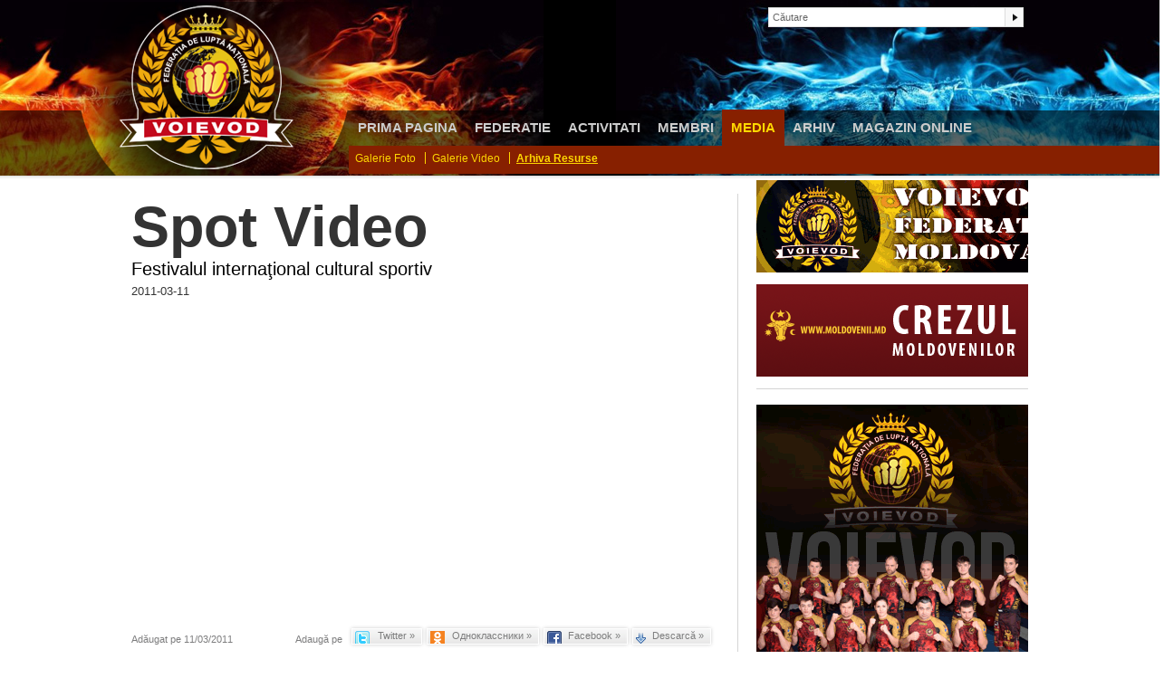

--- FILE ---
content_type: text/html
request_url: https://voievod.org/archive/festivalul-international-cultural-sportiv-2011
body_size: 9238
content:
<!DOCTYPE html PUBLIC "-//W3C//DTD XHTML 1.0 Transitional//EN" "http://www.w3.org/TR/xhtml1/DTD/xhtml1-transitional.dtd">
<html xmlns="http://www.w3.org/1999/xhtml" dir="ltr" lang="en-US">
<head>
<meta http-equiv="Content-Type" content="text/html; charset=UTF-8" />
<meta name="viewport" content="width=device-width, initial-scale=1.0, maximum-scale=1.0, user-scalable=0" />
<title>Federaţia Voievod</title>
<meta name="description" content="Aici veţi găsi întreaga istorie a artelor marţiale, inclusiv descrierea detaliată a stilului de Luptă Naţională 'Voievod'." />
<meta name="keywords" content="Voievod, Voievod Federation, Federaţia Voievod, Arte marţiale, YMCA, Organizaţia Voievod, Lupta Voievod"/>
<meta http-equiv="X-UA-Compatible" content="IE=8" />
<link rel="stylesheet" type="text/css" href="https://voievod.org/css/main.css" />
<link rel="stylesheet" type="text/css" href="https://voievod.org/css/nivo-slider.css" />
<!--<link rel="stylesheet" type="text/css" href="https://voievod.org/css/disqus-form.css" />-->
<link rel="stylesheet" type="text/css" href="https://voievod.org/css/shadowbox.css" />
<!--[if IE]>
        <link rel="stylesheet" type="text/css" href="https://voievod.org/css/all-ie-only.css" />
<![endif]-->
<link href="http://fonts.googleapis.com/css?family=Ubuntu&subset=cyrillic-ext,latin-ext" rel="stylesheet" type="text/css" />
<link rel="shortcut icon" href="https://voievod.org/img/common/favicon.png" />
<link rel="stylesheet" href="css/fancybox/jquery.fancybox.css?v=2.1.5" />
<script type="text/javascript" src="https://voievod.org/js/cufon-yui.js"></script>
<script type="text/javascript" src="https://voievod.org/js/helvetica.font.js"></script>
<script type="text/javascript" src="https://voievod.org/js/jquery-1.7.js"></script>
<script type="text/javascript" src="https://voievod.org/js/jquery.nivo.slider.pack.js"></script>
<script type="text/javascript" src="https://voievod.org/js/jquery.nivo.slider.js"></script>
<script type="text/javascript" src="https://voievod.org/js/shadowbox.js"></script>
<script type="text/javascript" src="https://voievod.org/js/head.js"></script>
<script type="text/javascript" src="http://widgets.twimg.com/j/2/widget.js"></script>
    <link rel="stylesheet" type="text/css" href="https://voievod.org/js/slidesjs/css/global.css" />
<script type="text/javascript" src="https://voievod.org/js/slidesjs/slides.min.jquery.js"></script>
<script src="js/jquery.fancybox.pack.js?v=2.1.5" type="text/javascript"></script>
<!--<script type="text/javascript" src="https://voievod.org/js/snowstorm.js"></script>-->
<script type="text/javascript">
//snowStorm.snowColor = '#99ccff'; // blue-ish snow!?
//snowStorm.flakesMaxActive = 96;  // show more snow on screen at once

$(function(){
    $("#slides").slides({
            play: 10000,
            start: 1,
            effect: 'fade'
    });
});
$(document).ready(function(){
   $(".fancybox").fancybox({
				padding: 0,

				openEffect : 'elastic',
				openSpeed  : 150,

				closeEffect : 'elastic',
				closeSpeed  : 150,

				closeClick : true,

				helpers : {
					overlay : null
				}
			});
});
</script>
<meta name="og:image" content="https://voievod.org/img/archive/20110311/thumb.jpg" /><meta name="og:title" content="Festivalul internaţional cultural sportiv" />


</head>
<body>
<script type="text/javascript">
  var _gaq = _gaq || [];
  _gaq.push(['_setAccount', 'UA-37250452-1']);
  _gaq.push(['_setDomainName', 'voievod.org']);
  _gaq.push(['_setAllowLinker', true]);
  _gaq.push(['_trackPageview']);

  (function() {
    var ga = document.createElement('script'); ga.type = 'text/javascript'; ga.async = true;
    ga.src = ('https:' == document.location.protocol ? 'https://ssl' : 'http://www') + '.google-analytics.com/ga.js';
    var s = document.getElementsByTagName('script')[0]; s.parentNode.insertBefore(ga, s);
  })();

</script><div class="back-black" style="display: none;" onclick="closePdfWindow()"></div>
<div class="read-pdf" style="display: none;">
    <div class="close-img" onclick="closePdfWindow()"></div>
    <iframe class="crezul-iframe" data-src="/img/pages/files/Crezul_hk.pdf" src="" width="700" height="780" style="border: none;"></iframe>
</div>
<script type="text/javascript">
    function openPdfWindow(){
		var src = $('.crezul-iframe').attr('data-src');
		$('.crezul-iframe').attr('src',src);
		$('.back-black').show();
		$('.read-pdf').show();
		console.log(src);
    }
    function closePdfWindow(){
        $('.back-black').hide();
         $('.read-pdf').hide();
    }
</script>
<div class="header-v2">
	<div class="hd-left"></div>
	<div class="hd-right"></div>
</div>
<div class="div2">
	<div id="wrapper">
		<div class="hd-logo">
			<a href="https://voievod.org/"><img src="/img/common/voievod-logo.png" /></a>
		</div>
		<div class="hd-nav">
			<div class="hd-search">
				<form method="get" id="searchform" action="https://voievod.org/search/">
					<div><input type="text" size="20" name="s" id="s" value="Căutare"  onblur="if(this.value=='') this.value='Căutare';" onfocus="if(this.value=='Căutare') this.value='';"/>
						<input type="submit" id="searchsubmit" />
					</div>
				</form>
			</div>
		<div id="navigation">
			<ul class="menu">
                
        <style>
    
                /* ### MENU ITEM 1 ### */
                #navigation ul.menu li.nav1:hover h4, 
                #navigation ul.menu li.nav1:hover ul.nav {
                    background-color: #000000;
                }
                #navigation ul.menu li.nav1:hover h4 a {
                    color: #ffd900;
                }
                #navigation ul.menu li.nav1:hover ul.nav a {
                    color: #ffd900;
                }
                #navigation ul.menu li.nav1 ul.nav li {
                 border-left: 1px solid #ffd900;
                }
                /* ### ACTIVE ITEM 1 ### */
                #navigation ul.menu li.nav1active h4, 
                #navigation ul.menu li.nav1active ul.nav {
                    background-color: #000000;
                }
                #navigation ul.menu li.nav1active h4 a {
                    color: #ffd900;
                }
                #navigation ul.menu li.nav1active ul.nav a {
                    color: #ffd900;
                }
                #navigation ul.menu li.nav1active ul.nav li {
                 border-left: 1px solid #ffd900;
                }
        
                /* ### MENU ITEM 2 ### */
                #navigation ul.menu li.nav2:hover h4, 
                #navigation ul.menu li.nav2:hover ul.nav {
                    background-color: #313b47;
                }
                #navigation ul.menu li.nav2:hover h4 a {
                    color: #8f8f8f;
                }
                #navigation ul.menu li.nav2:hover ul.nav a {
                    color: #8f8f8f;
                }
                #navigation ul.menu li.nav2 ul.nav li {
                 border-left: 1px solid #8f8f8f;
                }
                /* ### ACTIVE ITEM 2 ### */
                #navigation ul.menu li.nav2active h4, 
                #navigation ul.menu li.nav2active ul.nav {
                    background-color: #313b47;
                }
                #navigation ul.menu li.nav2active h4 a {
                    color: #8f8f8f;
                }
                #navigation ul.menu li.nav2active ul.nav a {
                    color: #8f8f8f;
                }
                #navigation ul.menu li.nav2active ul.nav li {
                 border-left: 1px solid #8f8f8f;
                }
        
                /* ### MENU ITEM 3 ### */
                #navigation ul.menu li.nav3:hover h4, 
                #navigation ul.menu li.nav3:hover ul.nav {
                    background-color: #ff9514;
                }
                #navigation ul.menu li.nav3:hover h4 a {
                    color: #000000;
                }
                #navigation ul.menu li.nav3:hover ul.nav a {
                    color: #000000;
                }
                #navigation ul.menu li.nav3 ul.nav li {
                 border-left: 1px solid #000000;
                }
                /* ### ACTIVE ITEM 3 ### */
                #navigation ul.menu li.nav3active h4, 
                #navigation ul.menu li.nav3active ul.nav {
                    background-color: #ff9514;
                }
                #navigation ul.menu li.nav3active h4 a {
                    color: #000000;
                }
                #navigation ul.menu li.nav3active ul.nav a {
                    color: #000000;
                }
                #navigation ul.menu li.nav3active ul.nav li {
                 border-left: 1px solid #000000;
                }
        
                /* ### MENU ITEM 4 ### */
                #navigation ul.menu li.nav4:hover h4, 
                #navigation ul.menu li.nav4:hover ul.nav {
                    background-color: #81b3d1;
                }
                #navigation ul.menu li.nav4:hover h4 a {
                    color: #000000;
                }
                #navigation ul.menu li.nav4:hover ul.nav a {
                    color: #000000;
                }
                #navigation ul.menu li.nav4 ul.nav li {
                 border-left: 1px solid #000000;
                }
                /* ### ACTIVE ITEM 4 ### */
                #navigation ul.menu li.nav4active h4, 
                #navigation ul.menu li.nav4active ul.nav {
                    background-color: #81b3d1;
                }
                #navigation ul.menu li.nav4active h4 a {
                    color: #000000;
                }
                #navigation ul.menu li.nav4active ul.nav a {
                    color: #000000;
                }
                #navigation ul.menu li.nav4active ul.nav li {
                 border-left: 1px solid #000000;
                }
        
                /* ### MENU ITEM 5 ### */
                #navigation ul.menu li.nav5:hover h4, 
                #navigation ul.menu li.nav5:hover ul.nav {
                    background-color: #872000;
                }
                #navigation ul.menu li.nav5:hover h4 a {
                    color: #FFD700;
                }
                #navigation ul.menu li.nav5:hover ul.nav a {
                    color: #FFD700;
                }
                #navigation ul.menu li.nav5 ul.nav li {
                 border-left: 1px solid #FFD700;
                }
                /* ### ACTIVE ITEM 5 ### */
                #navigation ul.menu li.nav5active h4, 
                #navigation ul.menu li.nav5active ul.nav {
                    background-color: #872000;
                }
                #navigation ul.menu li.nav5active h4 a {
                    color: #FFD700;
                }
                #navigation ul.menu li.nav5active ul.nav a {
                    color: #FFD700;
                }
                #navigation ul.menu li.nav5active ul.nav li {
                 border-left: 1px solid #FFD700;
                }
        
                /* ### MENU ITEM 6 ### */
                #navigation ul.menu li.nav6:hover h4, 
                #navigation ul.menu li.nav6:hover ul.nav {
                    background-color: #ffd45c;
                }
                #navigation ul.menu li.nav6:hover h4 a {
                    color: #000000;
                }
                #navigation ul.menu li.nav6:hover ul.nav a {
                    color: #000000;
                }
                #navigation ul.menu li.nav6 ul.nav li {
                 border-left: 1px solid #000000;
                }
                /* ### ACTIVE ITEM 6 ### */
                #navigation ul.menu li.nav6active h4, 
                #navigation ul.menu li.nav6active ul.nav {
                    background-color: #ffd45c;
                }
                #navigation ul.menu li.nav6active h4 a {
                    color: #000000;
                }
                #navigation ul.menu li.nav6active ul.nav a {
                    color: #000000;
                }
                #navigation ul.menu li.nav6active ul.nav li {
                 border-left: 1px solid #000000;
                }
        
                /* ### MENU ITEM 7 ### */
                #navigation ul.menu li.nav7:hover h4, 
                #navigation ul.menu li.nav7:hover ul.nav {
                    background-color: #444543;
                }
                #navigation ul.menu li.nav7:hover h4 a {
                    color: #ffffff;
                }
                #navigation ul.menu li.nav7:hover ul.nav a {
                    color: #ffffff;
                }
                #navigation ul.menu li.nav7 ul.nav li {
                 border-left: 1px solid #ffffff;
                }
                /* ### ACTIVE ITEM 7 ### */
                #navigation ul.menu li.nav7active h4, 
                #navigation ul.menu li.nav7active ul.nav {
                    background-color: #444543;
                }
                #navigation ul.menu li.nav7active h4 a {
                    color: #ffffff;
                }
                #navigation ul.menu li.nav7active ul.nav a {
                    color: #ffffff;
                }
                #navigation ul.menu li.nav7active ul.nav li {
                 border-left: 1px solid #ffffff;
                }
        
        </style>
    
            <li class="nav nav1">
                   <h4><a target="_self" href="/">Prima pagina</a></h4><ul class='nav '>       
                        <li style='border-left:0;' class="nav1">
                            <a class='' href="/news/">Noutăți</a>
                        </li>       
                        <li style='' class="nav2">
                            <a class='' href="/federation/about/">Despre Federaţie</a>
                        </li>       
                        <li style='' class="nav3">
                            <a class='' href="/purpose/">Scopul Organizaţiei</a>
                        </li>       
                        <li style='' class="nav4">
                            <a class='' href="/rules-of-competition/">Regulament de Competiţie</a>
                        </li>       
                        <li style='' class="nav5">
                            <a class='' href="/martial-arts/">Arte marţiale</a>
                        </li>       
                        <li style='' class="nav6">
                            <a class='' href="/photo/">Foto</a>
                        </li>       
                        <li style='' class="nav7">
                            <a class='' href="/video/">Video</a>
                        </li>       
                        <li style='' class="nav8">
                            <a class='' href="/contacts/">Contacte</a>
                        </li> 
                    </ul>
            </li>
        
            <li class="nav nav2">
                   <h4><a target="_self" href="/federation/">Federatie</a></h4><ul class='nav '>       
                        <li style='border-left:0;' class="nav1">
                            <a class='' href="/federation/organization-history/">Istoria Organizaţiei</a>
                        </li>       
                        <li style='' class="nav2">
                            <a class='' href="/federation/about/">Despre Federaţie</a>
                        </li>       
                        <li style='' class="nav3">
                            <a class='' href="/federation/tasks/">Caracteristici, Sarcini, Obiective</a>
                        </li>       
                        <li style='' class="nav4">
                            <a class='' href="/federation/movement-manifesto/">Manifestul Miscarii Voievod</a>
                        </li>       
                        <li style='' class="nav5">
                            <a class='' href="/federation/basic-principles/">Principii de bază</a>
                        </li>       
                        <li style='' class="nav7">
                            <a class='' href="/federation/swear/">Jurămîntul Mişcării</a>
                        </li> 
                    </ul>
            </li>
        
            <li class="nav nav3">
                   <h4><a target="_self" href="/activities/">Activitati</a></h4><ul class='nav '>       
                        <li style='border-left:0;' class="nav1">
                            <a class='' href="/activities/first-step/">Primul pas în "Voievod"</a>
                        </li>       
                        <li style='' class="nav2">
                            <a class='' href="/activities/become-leader/">Cum să devii lider "Voievod"</a>
                        </li>       
                        <li style='' class="nav3">
                            <a class='' href="/activities/be-involved/">Fii implicat</a>
                        </li>       
                        <li style='' class="nav4">
                            <a class='' href="/activities/promoting-fighting-style/">Promovarea unui stil de luptă</a>
                        </li>       
                        <li style='' class="nav5">
                            <a class='' href="/activities/safer-future/">Un viitor mai sigur</a>
                        </li>       
                        <li style='' class="nav6">
                            <a class='' href="/activities/volunteer/">Ce obţii din voluntariat?</a>
                        </li>       
                        <li style='' class="nav7">
                            <a class='' href="/activities/documents/">Documente</a>
                        </li> 
                    </ul>
            </li>
        
            <li class="nav nav4">
                   <h4><a target="_self" href="/members/">Membri</a></h4><ul class='nav '>       
                        <li style='border-left:0;' class="nav1">
                            <a class='' href="/members/international-federations/">Federaţii Internaţionale</a>
                        </li>       
                        <li style='' class="nav2">
                            <a class='' href="/members/voievod-masters/">Maeştri Voievod</a>
                        </li>       
                        <li style='' class="nav3">
                            <a class='' href="/members/honorary-members/">Membri de onoare</a>
                        </li>       
                        <li style='' class="nav4">
                            <a class='' href="/members/dan/">Voievod DAN</a>
                        </li>       
                        <li style='' class="nav5">
                            <a class='' href="/embleme/">Embleme</a>
                        </li> 
                    </ul>
            </li>
        
            <li class="nav nav5active">
                   <h4><a target="_self" href="/media/">Media</a></h4><ul class='nav active'>       
                        <li style='border-left:0;' class="nav1">
                            <a class='' href="/photo/">Galerie Foto</a>
                        </li>       
                        <li style='' class="nav2">
                            <a class='' href="/video/">Galerie Video</a>
                        </li>       
                        <li style='' class="nav3">
                            <a class='act_podmenu' href="/archive/">Arhiva Resurse</a>
                        </li> 
                    </ul>
            </li>
        
            <li class="nav nav6">
                   <h4><a target="_self" href="/archive/">Arhiv</a></h4><ul class='nav '>       
                        <li style='border-left:0;' class="nav1"><b>Arhiva noutati</b></li>       
                        <li style='' class="nav159">
                            <a class='' href="/archive/2018/">2018</a>
                        </li>       
                        <li style='' class="nav160">
                            <a class='' href="/archive/2017/">2017</a>
                        </li>       
                        <li style='' class="nav170">
                            <a class='' href="/archive/2016/">2016</a>
                        </li>       
                        <li style='' class="nav180">
                            <a class='' href="/archive/2015/">2015</a>
                        </li>       
                        <li style='' class="nav190">
                            <a class='' href="/archive/2014/">2014</a>
                        </li>       
                        <li style='' class="nav195">
                            <a class='' href="/archive/2013/">2013</a>
                        </li>       
                        <li style='' class="nav200">
                            <a class='' href="/archive/2012/">2012</a>
                        </li>       
                        <li style='' class="nav300">
                            <a class='' href="/archive/2011/">2011</a>
                        </li>       
                        <li style='' class="nav400">
                            <a class='' href="/archive/2010/">2010</a>
                        </li>       
                        <li style='' class="nav500">
                            <a class='' href="/archive/2009">2009</a>
                        </li>       
                        <li style='' class="nav600">
                            <a class='' href="/archive/2008/">2008</a>
                        </li>       
                        <li style='' class="nav700">
                            <a class='' href="/archive/2007/">2007</a>
                        </li>       
                        <li style='' class="nav800">
                            <a class='' href="/archive/2006/">2006</a>
                        </li> 
                    </ul>
            </li>
        
            <li class="nav nav7">
                   <h4>
                        <a target="_blank" href="http://www.budosport.md/" 
                            onMouseOver="$('ul.nav.active').css('display','none')" 
                                onMouseOut="$('ul.nav.active').css('display','block')">Magazin Online</a>
                   </h4>
            </li>
        			</ul>
                </div>
	 </div>	<div id="leftcolumn">

<script type="text/javascript" >
document.title = "Federaţia Voievod - Festivalul internaţional cultural sportiv";
</script>
<h3>Spot Video</h3><h2>Festivalul internaţional cultural sportiv</h2>2011-03-11
        	<object id="player" classid="clsid:D27CDB6E-AE6D-11cf-96B8-444553540000" name="player" width="640" height="360">
        		<param name="movie" value="/jw-player/player.swf" />
        		<param name="allowfullscreen" value="true" />
        		<param name="allowscriptaccess" value="always" />
        		<param name="flashvars" value="file=/mp4/20110311.mp4&skin=/jw-player/glow.zip&controlbar=over&autostart=true&logo.file=/img/common/player_logo.png&logo.position=top-right&logo.out=1&logo.timeout=15" />
        		<embed
        			type="application/x-shockwave-flash"
        			id="player2"
        			name="player2"
        			src="/jw-player/player.swf"
        			width="640"
        			height="360"
        			allowscriptaccess="always"
        			allowfullscreen="true"
        			flashvars="file=/mp4/20110311.mp4&skin=/jw-player/glow.zip&controlbar=over&autostart=true&logo.file=/img/common/player_logo.png&logo.position=top-right&logo.out=1&logo.timeout=15"
        		/>
        	</object>
        <div class="socialvideo"><p class="datesocial">Adăugat pe 11/03/2011</p><a href="https://voievod.org/mp4/20110311.mp4" class="download button">Descarcă »</a><a href="http://www.facebook.com/sharer.php?u=https://voievod.org/video/festivalul-international-cultural-sportiv-2011&t=Festivalul internaţional cultural sportiv" class="facebook button" target="blank" title="Faceți clic pentru a partaja această pagină pe Twitter">Facebook »</a><a href="http://odnoklassniki.ru/dk?st.cmd=addShare&st._surl=https://voievod.org/video/festivalul-international-cultural-sportiv-2011" class="odnoklassniki button" target="blank" title="Faceți clic pentru a partaja această pagină pe Одноклассники">Одноклассники »</a><a href="http://twitter.com/home?status=Festivalul internaţional cultural sportiv, https://voievod.org/video/festivalul-international-cultural-sportiv-2011" class="twitter button" target="blank" title="Faceți clic pentru a partaja această pagină pe Facebook">Twitter »</a><p class="sharetitle">Adaugă pe </p></div><img class="separator" src="https://voievod.org/img/common/separator.gif" alt="" /><h2>Resurse Recomandate</h2><div class="recommendations"><div class="pageitem"><h3 style="background:transparent url(https://voievod.org/img/archive/20141003/thumb.jpg) no-repeat 0 0;" onclick="location.href='https://voievod.org/archive/federaia-voievod-a-fcut-bilanul-ultimei-luni-competiionale-video';">imagine despre federatie</h3><h2><a href="https://voievod.org/archive/federaia-voievod-a-fcut-bilanul-ultimei-luni-competiionale-video">Federaţia Voievod a făcut bilanțul ultimei luni competiţionale (VIDEO)</a></h2><p class="date"></p></div><div class="pageitem"><h3 style="background:transparent url(https://voievod.org/img/archive/20080201/thumb.jpg) no-repeat 0 0;" onclick="location.href='https://voievod.org/archive/report-uniunea-veteranilor';">imagine despre federatie</h3><h2><a href="https://voievod.org/archive/report-uniunea-veteranilor">Report Uniunea Veteranilor</a></h2><p class="date"></p></div><div class="pageitem"><h3 style="background:transparent url(https://voievod.org/img/archive/20170907/thumb.jpg) no-repeat 0 0;" onclick="location.href='https://voievod.org/archive/lupttorii-voievod-n-cas-nou-sala-de-sport-din-orhei-a-fost-modernizat-foto-video';">imagine despre federatie</h3><h2><a href="https://voievod.org/archive/lupttorii-voievod-n-cas-nou-sala-de-sport-din-orhei-a-fost-modernizat-foto-video">Luptătorii „Voievod”, în casă nouă: sala de sport din Orhei a fost modernizată (FOTO, VIDEO)</a></h2><p class="date"></p></div><div class="pageitem"><h3 style="background:transparent url(https://voievod.org/img/archive/20110405/thumb.jpg) no-repeat 0 0;" onclick="location.href='https://voievod.org/archive/forumul-international-de-tineret-photo';">imagine despre federatie</h3><h2><a href="https://voievod.org/archive/forumul-international-de-tineret-photo">Forumul internaţional de tineret „Unitate prin diversitate”</a></h2><p class="date"></p></div><div class="pageitem"><h3 style="background:transparent url(https://voievod.org/img/archive/20170413/thumb.jpg) no-repeat 0 0;" onclick="location.href='https://voievod.org/archive/noi-provocri-pentru-moldoveni-la-campionatul-mondial-din-italia-video';">imagine despre federatie</h3><h2><a href="https://voievod.org/archive/noi-provocri-pentru-moldoveni-la-campionatul-mondial-din-italia-video">Noi provocări pentru moldoveni la Campionatul Mondial din Italia (VIDEO)</a></h2><p class="date"></p></div><div class="pageitem"><h3 style="background:transparent url(https://voievod.org/img/archive/20120402/thumb.jpg) no-repeat 0 0;" onclick="location.href='https://voievod.org/archive/festivalul-european-cultural-sportiv-voievod-2012';">imagine despre federatie</h3><span class="video" onclick="location.href='https://voievod.org/archive/festivalul-european-cultural-sportiv-voievod-2012';"></span><h2><a href="https://voievod.org/archive/festivalul-european-cultural-sportiv-voievod-2012">Festivalul European Cultural-Sportiv «VOIEVOD» 2012</a></h2><p class="date"></p></div><div class="pageitem"><h3 style="background:transparent url(https://voievod.org/img/archive/20110702/thumb.jpg) no-repeat 0 0;" onclick="location.href='https://voievod.org/archive/ceremonia-de-omagiere-a-domnitorului-stefan-cel-mare-si-sfint';">imagine despre federatie</h3><span class="video" onclick="location.href='https://voievod.org/archive/ceremonia-de-omagiere-a-domnitorului-stefan-cel-mare-si-sfint';"></span><h2><a href="https://voievod.org/archive/ceremonia-de-omagiere-a-domnitorului-stefan-cel-mare-si-sfint">Ceremonia de omagiere a domnitorului Ştefan cel Mare şi Sfânt</a></h2><p class="date"></p></div><div class="pageitem"><h3 style="background:transparent url(https://voievod.org/img/archive/20180626/thumb.jpg) no-repeat 0 0;" onclick="location.href='https://voievod.org/archive/a-nceput-seria-de-excursii-i-pelerinaje-la-mnstirile-i-cetile-moldovei-istorice';">imagine despre federatie</h3><h2><a href="https://voievod.org/archive/a-nceput-seria-de-excursii-i-pelerinaje-la-mnstirile-i-cetile-moldovei-istorice">A început seria de excursii și pelerinaje la mănăstirile și cetățile Moldovei istorice </a></h2><p class="date"></p></div><div class="pageitem"><h3 style="background:transparent url(https://voievod.org/img/archive/20191107/thumb.jpg) no-repeat 0 0;" onclick="location.href='https://voievod.org/archive/evoluia-de-succes-a-sportivilor-moldoveni-la-o-competiie-de-prestigiu-foto';">imagine despre federatie</h3><h2><a href="https://voievod.org/archive/evoluia-de-succes-a-sportivilor-moldoveni-la-o-competiie-de-prestigiu-foto">Evoluția de succes a sportivilor moldoveni la o competiție de prestigiu (Foto)</a></h2><p class="date"></p></div><div class="pageitem"><h3 style="background:transparent url(https://voievod.org/img/archive/20120323/thumb.jpg) no-repeat 0 0;" onclick="location.href='https://voievod.org/archive/miscarea-de-tineret-considera-drept-provocare';">imagine despre federatie</h3><h2><a href="https://voievod.org/archive/miscarea-de-tineret-considera-drept-provocare">Mişcarea de Tineret ”Voievod”, considera drept o provocare</a></h2><p class="date"></p></div><div class="pageitem"><h3 style="background:transparent url(https://voievod.org/img/archive/20150302/thumb.jpg) no-repeat 0 0;" onclick="location.href='https://voievod.org/archive/cupa-regiunilor-a-federaiei-voievod-sa-desfurat-la-criuleni';">imagine despre federatie</h3><h2><a href="https://voievod.org/archive/cupa-regiunilor-a-federaiei-voievod-sa-desfurat-la-criuleni">"Cupa Regiunilor" a federației "Voievod" s-a desfăşurat la Criuleni</a></h2><p class="date"></p></div><div class="pageitem"><h3 style="background:transparent url(https://voievod.org/img/archive/20060314/thumb.jpg) no-repeat 0 0;" onclick="location.href='https://voievod.org/archive/report-centrul-magdacesti';">imagine despre federatie</h3><h2><a href="https://voievod.org/archive/report-centrul-magdacesti">Report Centrul Magdacesti</a></h2><p class="date"></p></div><div class="pageitem"><h3 style="background:transparent url(https://voievod.org/img/archive/20131229/thumb.jpg) no-repeat 0 0;" onclick="location.href='https://voievod.org/archive/federaia-de-lupt-naional-voievod-a-ncheiat-sezonul-la-criuleni-video';">imagine despre federatie</h3><h2><a href="https://voievod.org/archive/federaia-de-lupt-naional-voievod-a-ncheiat-sezonul-la-criuleni-video">Federaţia de Luptă Naţională Voievod a încheiat sezonul la Criuleni (VIDEO)</a></h2><p class="date"></p></div><div class="pageitem"><h3 style="background:transparent url(https://voievod.org/img/archive/20080329/thumb.jpg) no-repeat 0 0;" onclick="location.href='https://voievod.org/archive/campionatul-european-report-2008';">imagine despre federatie</h3><h2><a href="https://voievod.org/archive/campionatul-european-report-2008">Report Campionatul European</a></h2><p class="date"></p></div><div class="pageitem"><h3 style="background:transparent url(https://voievod.org/img/archive/20161227/thumb.jpg) no-repeat 0 0;" onclick="location.href='https://voievod.org/archive/ediia-ia-a-turneului-regional-voievod-cupa-leova-foto';">imagine despre federatie</h3><h2><a href="https://voievod.org/archive/ediia-ia-a-turneului-regional-voievod-cupa-leova-foto">Ediția I-a a Turneului Regional VOIEVOD "CUPA LEOVA" (FOTO)</a></h2><p class="date"></p></div><div class="pageitem"><h3 style="background:transparent url(https://voievod.org/img/archive/20070507/thumb.jpg) no-repeat 0 0;" onclick="location.href='https://voievod.org/archive/report-aikido';">imagine despre federatie</h3><h2><a href="https://voievod.org/archive/report-aikido">Report - Aikido</a></h2><p class="date"></p></div><a href="http://nicolaepascaru.com/"><img class="pbleft" src="https://voievod.org/img/promo/blog.nicolae.pascaru.jpg" alt="" /></a><div id="likebox-frame"><iframe src="http://www.facebook.com/plugins/likebox.php?href=http%3A%2F%2Fwww.facebook.com%2Fpages%2FVoievod-Federation%2F133430426723311&amp;width=649&amp;colorscheme=light&amp;show_faces=true&amp;stream=false&amp;locale=ro_RO&amp;header=true&amp;height=278" scrolling="no" frameborder="0" style="padding: 20px 0 0 0; border:none; overflow:hidden; width:649px; height:278px;" allowTransparency="true"></iframe></div></div>	</div>
<div id="rightcolumn">
    <ul>
	
		<li>
            <a href="/promo-video"><img src="/img/promo/Promo.gif" width="300" height="102" style="margin-bottom: 10px; cursor:pointer;" /></a>
        </li>
        <li>
            <img onclick="openPdfWindow()" src="/img/pages/crez.png" width="300" height="102" style="margin-bottom: 10px; cursor:pointer;" />
        </li>
        <li class="border-top"></li><!--
        <li><div id="events-content">
                                        </div>
        </li>-->
        
            <li class="no-border banners" data-id="45" style="margin-top: -3px;clear:both;">
                <a style="display:inline:block;" data-id="45" onclick="banner_count('45','click');" target="_blank" href="http://www.voievod.org/poll/" title="Voteaza Cel mai bun sportiv ">
                    <img class="" 
                    data-id="45" 
                        title="Voteaza Cel mai bun sportiv " alt="Voteaza Cel mai bun sportiv " 
                            src="/img/banners/image/big/300x400_Voteaza.gif"
                                width="300" 
                                    height="400" />
                 </a>
            </li>
            <li class="border-top">
            </li>
            <li class="no-border banners" data-id="38" style="margin-top: -3px;clear:both;">
                <a style="display:inline:block;" data-id="38" onclick="banner_count('38','click');" target="_blank" href="http://www.moldovenii.md/md/news/view/section/1/id/11691" title="Campania Noi - moldovenii">
                    <img class="" 
                    data-id="38" 
                        title="Campania Noi - moldovenii" alt="Campania Noi - moldovenii" 
                            src="/img/banners/image/big/270x90_md.gif"
                                width="270" 
                                    height="90" />
                 </a>
            </li>
            <li class="border-top">
            </li>
            <li class="no-border banners" data-id='35' style="margin-top: -3px;clear:both;position:relative;"><h2 class="bkg-bogdania"><a href="http://www.bogdania.md/"><img alt="Bogdania.MD" src="http://voievod.org/img/common/logoBogdan.png"></a></h2>
			<iframe scrolling="no" frameborder="0" style="width: 300px;height:350px;overflow: hidden;border: none;" allowtransparency="true" src="http://bogdania.md/main_video_iframe.php?height=250&width=300&cnt=3"></iframe></li>
            <li class="border-top">
            </li>
            <li class="no-border banners" data-id='34' style="margin-top: -3px;clear:both;position:relative;"><iframe scrolling="no" frameborder="0" allowtransparency="true" style="border:none; overflow:hidden; width:300px; height:230px;" src="http://www.moldovenii.md/md/rss/teaser/dest/voievod"></iframe></li>
            <li class="border-top">
            </li>
            <li class="no-border banners" data-id="43" style="margin-top: -3px;clear:both;">
                <a style="display:inline:block;" data-id="43" onclick="banner_count('43','click');" target="_blank" href="http://www.voievod.org/index.php?id=photo/orarul-antrenamentelor" title="Voievod inscriere">
                    <img class="" 
                    data-id="43" 
                        title="Voievod inscriere" alt="Voievod inscriere" 
                            src="/img/banners/image/big/300x400.gif"
                                width="280" 
                                    height="340" />
                 </a>
            </li>
            <li class="border-top">
            </li>
            <li class="no-border banners" data-id="47" style="margin-top: -3px;clear:both;">
                <a style="display:inline:block;" data-id="47" onclick="banner_count('47','click');" target="_self" href="http://www.voievod.org/archive/orarul-antrenamentelor" title="orarul antrenamentelor">
                    <img class="" 
                    data-id="47" 
                        title="orarul antrenamentelor" alt="orarul antrenamentelor" 
                            src="/img/banners/image/big/StilVoievod300x400.gif"
                                width="280" 
                                    height="340" />
                 </a>
            </li>        <li>
           <script type="text/javascript">
           $(document).ready(function(){
               function banner_count(id,type){
                       $.ajax({
                           type: "POST",
                           url: "/php/countForBanner.php",
                           data: "&id="+id+"&type="+type,
                           success: function(html){
                               //alert(html);
                           }
                       });
               }
               $("li.banners").each(function(index,element){
                   banner_count($(element).attr("data-id"),"load");
               });        
           });
               var timeClick = new Date().getTime();
               function banner_count(id,type){
                   var currentTime = new Date().getTime();
                   if((currentTime - timeClick) > 1000){
                       timeClick = currentTime;
                       $.ajax({
                           type: "POST",
                           url: "/php/countForBanner.php",
                           data: "&id="+id+"&type="+type,
                           success: function(html){
                               //alert(html);
                           }
                       });
                   }
               }
               /*
           new TWTR.Widget({
             version: 2,
             type: 'list',
             rpp: 10,
             interval: 6000,
             subject: 'Ştirile Voievod pe Twitter',
             width: 'auto',
             height: 365, //change from 444
             theme: {
               shell: {
                 background: '#eeeeee',
                 color: '#333333'
               },
               tweets: {
                 background: '#ffffff',
                 color: '#333333',
                 links: '#044E8E'
               }
             },
             features: {
               scrollbar: true,
               loop: false,
               live: true,
               hashtags: true,
               timestamp: false,
               avatars: false,
               behavior: 'all'
             }
           }).render().setList('nicolaepascaru', 'news').start();*/
           </script>
        </li>
        
        <li><h2>Parteneri</h2></li>
    
    	 <li class="no-border" style="margin-top: -3px;">
    		<a href="http://atletmed.md/"><img src='/img/partners/big/316230ccf675bb3cd1f974c62272fa6a9047247623.jpeg' alt="Controlul medical" title='Controlul medical' /></a>
    	 </li>
    	 <li class="no-border" style="margin-top: -3px;">
    		<a href="http://govtm.md/ro"><img src='/img/partners/big/f1a60ad055a36008b49e20be17a160062410727618.jpeg' alt="Guvernul Tinerilor din Republica Moldova" title='Guvernul Tinerilor din Republica Moldova' /></a>
    	 </li>
    	 <li class="no-border" style="margin-top: -3px;">
    		<a href="http://www.voievod.org/archive/orarul-antrenamentelor"><img src='/img/partners/big/b1256875fb80fd64f5568ee87b95f4b83162206788.gif' alt="orarul antrenamentelor" title='orarul antrenamentelor' /></a>
    	 </li>
    	 <li class="no-border" style="margin-top: -3px;">
    		<a href="http://wtkainternational.com/"><img src='/img/partners/big/83548bd2657eb93a97bba9e2e3bcd4299314429718.jpeg' alt="WTKA" title='WTKA' /></a>
    	 </li>
    	 <li class="no-border" style="margin-top: -3px;">
    		<a href="http://www.voievod.org/index.php?id=archive/acte-de-caritate"><img src='/img/partners/big/136113a78631b364bfcdc7800f242b682325873537.gif' alt="Acte de caritate" title='Acte de caritate' /></a>
    	 </li>		<div style="width: 128px; height: 50px; margin: 0px auto 10px;">
			<!--<script type="text/javascript" src="http://jj.revolvermaps.com/2/2.js?i=9vhwax966kn&amp;m=8&amp;s=140&amp;c=ff0000&amp;t=1" async="async"></script>-->
			 <!-- HotLog -->
			<span id="hotlog_counter"></span>
			<span id="hotlog_dyn"></span>
			<script type="text/javascript">
			var hot_s = document.createElement('script');
			hot_s.type = 'text/javascript'; hot_s.async = true;
			hot_s.src = 'http://js.hotlog.ru/dcounter/2479123.js';
			hot_d = document.getElementById('hotlog_dyn');
			hot_d.appendChild(hot_s);
			</script>
			<noscript>
			<a href="http://click.hotlog.ru/?2479123" target="_blank"><img
			src="http://hit.hotlog.ru/cgi-bin/hotlog/count?s=2479123&amp;im=407" border="0"
			alt="HotLog"></a>
			</noscript>
			<!-- /HotLog -->

		</div>
		<div id="likebox-frame" style="margin-bottom:10px;">
			<iframe src="http://www.facebook.com/plugins/likebox.php?href=http%3A%2F%2Fwww.facebook.com%2Fpages%2FVoievod-Federation%2F133430426723311&amp;width=300&amp;colorscheme=light&amp;show_faces=true&amp;stream=false&amp;locale=ro_RO&amp;header=true&amp;height=300" scrolling="no" frameborder="0" style="padding: 20px 0 0 0; border:none; overflow:hidden; width:300px; height:300px;" allowTransparency="true"></iframe>
		</div>
     </ul>
</div>	 <!-- ### GLOBAL FOOTER ### --> 
	 <div id="footer"> 
 
	 <!-- ### ADS ### --> 
	<div class="promo"> 
            <!--
<div class="pageitem ads">
<h3 style="background:transparent url(https://voievod.org/img/pages/battleofthenations.jpg) no-repeat 0 0;" onclick="location.href='http://www.bnfest.com.ua/';">imagine despre Bogdania.md</h3>
<h2><a href="http://www.bnfest.com.ua/">Битва Наций</a></h2>
<p class="info">международный фестиваль</p>
</div>
<div class="pageitem ads">
<h3 style="background:transparent url(https://voievod.org/img/pages/etf.jpg) no-repeat 0 0;" onclick="location.href='http://www.etf.de.com/';">imagine despre etf</h3>
<h2><a href="http://www.etf.de.com/">ETF</a></h2>
<p class="info">International Sports</p>
</div>
<div class="pageitem ads">
<h3 style="background:transparent url(https://voievod.org/img/pages/tagb.jpg) no-repeat 0 0;" onclick="location.href='http://www.tagb.biz/';">imagine despre Tae Kwon Do Association</h3>
<h2><a href="http://www.tagb.biz/">Tae Kwon Do Association of Great Britain</a></h2>
<p class="info"></p>
</div>
<div class="pageitem ads last">
<h3 style="background:transparent url(https://voievod.org/img/pages/wbf.jpg) no-repeat 0 0;" onclick="location.href='http://www.wbfbudofederation.com/';">imagine despre World Budo Federation</h3>
<h2><a href="http://www.wbfbudofederation.com/">World Budo Federation</a></h2>
<p class="info"></p>
</div>-->
            
            <div class="pageitem ads">
            <a href="http://viorica.md/" target='_blank'><h3 style="background:transparent url(/img/partners/middle/bd7d3c6969159293fac14cc555fab76e97214295.png) no-repeat 0 0;">Viorica Cosmetic</h3></a>
            <h2><a href="http://viorica.md/" target='_blank'>Viorica Cosmetic</a></h2>
            <p class="info"></p>
            </div>
            <div class="pageitem ads">
            <a href="http://www.bnfest.com.ua/" target='_blank'><h3 style="background:transparent url(/img/partners/middle/battleofthenations.jpg) no-repeat 0 0;">Битва наций</h3></a>
            <h2><a href="http://www.bnfest.com.ua/" target='_blank'>Битва наций</a></h2>
            <p class="info">международный фестиваль</p>
            </div>
            <div class="pageitem ads">
            <a href="http://www.daac-velo.md/index.php?lang=ru" target='_blank'><h3 style="background:transparent url(/img/partners/middle/8d595917e129b2666f398ffc739c8e1a8544514696.png) no-repeat 0 0;">Daacvelo</h3></a>
            <h2><a href="http://www.daac-velo.md/index.php?lang=ru" target='_blank'>Daacvelo</a></h2>
            <p class="info"></p>
            </div>
            <div class="pageitem ads last">
            <a href="http://www.nm.md/" target='_blank'><h3 style="background:transparent url(/img/partners/middle/cf8a37d6bbea8447b03c5aeb7a23617c34633870.png) no-repeat 0 0;">Независимая Молдова</h3></a>
            <h2><a href="http://www.nm.md/" target='_blank'>Независимая Молдова</a></h2>
            <p class="info"></p>
            </div>	</div> 
	 <!-- ### ADS ### --> 
 
	 <p id="footer_crumb">
		<span class="home">Federaţia Voievod »</span>
		<span>Arhiv  »</span>
		<span>Festivalul internaţional cultural sportiv</span>
	 </p> 

 	 <ul class="nav_global_tierA"> 
		<li><a href="https://voievod.org/">Prima Pagina</a></li> 
		<li><a href="https://voievod.org/federation/">Federaţie</a></li> 
		<li><a href="https://voievod.org/activities/">Activităţi</a></li> 
		<li><a href="https://voievod.org/members/">Membri</a></li> 
		<li><a href="https://voievod.org/photo/">Galerie Foto</a></li> 
		<li><a href="https://voievod.org/video/">Galerie Video</a></li> 
		<li class="active"><a href="https://voievod.org/archive/">Arhiv</a></li> 
		<li><a href="https://voievod.org/store/">Magazin Online</a></li> 
	 </ul> 
 
	 <ul class="nav_global_tierB"> 
		<li class="first"><a href="https://voievod.org/news/">Noutăţi curente</a></li> 
		<li><a href="https://voievod.org/federation/about/">Despre Federaţie</a></li> 
		<li><a href="https://voievod.org/federation/organization-history/">Istoria Organizaţiei</a></li>
		<li><a href="https://voievod.org/purpose/">Scopul Organizaţiei</a></li>
		<li><a href="https://voievod.org/rules-of-competition/">Regulament de Competiţie</a></li>
		<li><a href="https://voievod.org/martial-arts/">Arte marţiale</a></li>
	 </ul> 

	 <ul class="nav_global_tierC"> 
		<li class="first"><a target="_blank" href="http://blogs.noi.md/author/10/">Blog Nicolae Pascaru</a></li>
		<li><a href="http://twitter.com/nicolaepascaru">Urmareste-ne pe Twitter</a></li>
		<li><a href="https://www.openstat.ru/counter/2124142/report/summary">Statistica</a></li>
		<li><a href="https://voievod.org/contacts/">Contacte</a></li> 
	 </ul> 
 
	 <ul class="nav_global_tierD"> 

	 </ul> 

	 <p id="copyright">© 2008 - 2026 Voievod Federation. All rights reserved.</p> 
 
	 </div> 
	 <!-- ### GLOBAL FOOTER ### --> 
<!--Openstat--><span id="openstat2124142"></span><script type="text/javascript">
var openstat = { counter: 2124142, next: openstat, track_links: "all" }; (function(d, t, p) {
var j = d.createElement(t); j.async = true; j.type = "text/javascript";
j.src = ("https:" == p ? "https:" : "http:") + "//openstat.net/cnt.js";
var s = d.getElementsByTagName(t)[0]; s.parentNode.insertBefore(j, s);
})(document, "script", document.location.protocol);
</script><!--/Openstat-->
   </div> 
   	</div>
   
</body> 
</html> 


--- FILE ---
content_type: text/html
request_url: https://voievod.org/archive/css/fancybox/jquery.fancybox.css?v=2.1.5
body_size: 8608
content:
<!DOCTYPE html PUBLIC "-//W3C//DTD XHTML 1.0 Transitional//EN" "http://www.w3.org/TR/xhtml1/DTD/xhtml1-transitional.dtd">
<html xmlns="http://www.w3.org/1999/xhtml" dir="ltr" lang="en-US">
<head>
<meta http-equiv="Content-Type" content="text/html; charset=UTF-8" />
<meta name="viewport" content="width=device-width, initial-scale=1.0, maximum-scale=1.0, user-scalable=0" />
<title>Federaţia Voievod</title>
<meta name="description" content="Aici veţi găsi întreaga istorie a artelor marţiale, inclusiv descrierea detaliată a stilului de Luptă Naţională 'Voievod'." />
<meta name="keywords" content="Voievod, Voievod Federation, Federaţia Voievod, Arte marţiale, YMCA, Organizaţia Voievod, Lupta Voievod"/>
<meta http-equiv="X-UA-Compatible" content="IE=8" />
<link rel="stylesheet" type="text/css" href="https://voievod.org/css/main.css" />
<link rel="stylesheet" type="text/css" href="https://voievod.org/css/nivo-slider.css" />
<!--<link rel="stylesheet" type="text/css" href="https://voievod.org/css/disqus-form.css" />-->
<link rel="stylesheet" type="text/css" href="https://voievod.org/css/shadowbox.css" />
<!--[if IE]>
        <link rel="stylesheet" type="text/css" href="https://voievod.org/css/all-ie-only.css" />
<![endif]-->
<link href="http://fonts.googleapis.com/css?family=Ubuntu&subset=cyrillic-ext,latin-ext" rel="stylesheet" type="text/css" />
<link rel="shortcut icon" href="https://voievod.org/img/common/favicon.png" />
<link rel="stylesheet" href="css/fancybox/jquery.fancybox.css?v=2.1.5" />
<script type="text/javascript" src="https://voievod.org/js/cufon-yui.js"></script>
<script type="text/javascript" src="https://voievod.org/js/helvetica.font.js"></script>
<script type="text/javascript" src="https://voievod.org/js/jquery-1.7.js"></script>
<script type="text/javascript" src="https://voievod.org/js/jquery.nivo.slider.pack.js"></script>
<script type="text/javascript" src="https://voievod.org/js/jquery.nivo.slider.js"></script>
<script type="text/javascript" src="https://voievod.org/js/shadowbox.js"></script>
<script type="text/javascript" src="https://voievod.org/js/head.js"></script>
<script type="text/javascript" src="http://widgets.twimg.com/j/2/widget.js"></script>
    <link rel="stylesheet" type="text/css" href="https://voievod.org/js/slidesjs/css/global.css" />
<script type="text/javascript" src="https://voievod.org/js/slidesjs/slides.min.jquery.js"></script>
<script src="js/jquery.fancybox.pack.js?v=2.1.5" type="text/javascript"></script>
<!--<script type="text/javascript" src="https://voievod.org/js/snowstorm.js"></script>-->
<script type="text/javascript">
//snowStorm.snowColor = '#99ccff'; // blue-ish snow!?
//snowStorm.flakesMaxActive = 96;  // show more snow on screen at once

$(function(){
    $("#slides").slides({
            play: 10000,
            start: 1,
            effect: 'fade'
    });
});
$(document).ready(function(){
   $(".fancybox").fancybox({
				padding: 0,

				openEffect : 'elastic',
				openSpeed  : 150,

				closeEffect : 'elastic',
				closeSpeed  : 150,

				closeClick : true,

				helpers : {
					overlay : null
				}
			});
});
</script>



</head>
<body>
<script type="text/javascript">
  var _gaq = _gaq || [];
  _gaq.push(['_setAccount', 'UA-37250452-1']);
  _gaq.push(['_setDomainName', 'voievod.org']);
  _gaq.push(['_setAllowLinker', true]);
  _gaq.push(['_trackPageview']);

  (function() {
    var ga = document.createElement('script'); ga.type = 'text/javascript'; ga.async = true;
    ga.src = ('https:' == document.location.protocol ? 'https://ssl' : 'http://www') + '.google-analytics.com/ga.js';
    var s = document.getElementsByTagName('script')[0]; s.parentNode.insertBefore(ga, s);
  })();

</script><div class="back-black" style="display: none;" onclick="closePdfWindow()"></div>
<div class="read-pdf" style="display: none;">
    <div class="close-img" onclick="closePdfWindow()"></div>
    <iframe class="crezul-iframe" data-src="/img/pages/files/Crezul_hk.pdf" src="" width="700" height="780" style="border: none;"></iframe>
</div>
<script type="text/javascript">
    function openPdfWindow(){
		var src = $('.crezul-iframe').attr('data-src');
		$('.crezul-iframe').attr('src',src);
		$('.back-black').show();
		$('.read-pdf').show();
		console.log(src);
    }
    function closePdfWindow(){
        $('.back-black').hide();
         $('.read-pdf').hide();
    }
</script>
<div class="header-v2">
	<div class="hd-left"></div>
	<div class="hd-right"></div>
</div>
<div class="div2">
	<div id="wrapper">
		<div class="hd-logo">
			<a href="https://voievod.org/"><img src="/img/common/voievod-logo.png" /></a>
		</div>
		<div class="hd-nav">
			<div class="hd-search">
				<form method="get" id="searchform" action="https://voievod.org/search/">
					<div><input type="text" size="20" name="s" id="s" value="Căutare"  onblur="if(this.value=='') this.value='Căutare';" onfocus="if(this.value=='Căutare') this.value='';"/>
						<input type="submit" id="searchsubmit" />
					</div>
				</form>
			</div>
		<div id="navigation">
			<ul class="menu">
                
        <style>
    
                /* ### MENU ITEM 1 ### */
                #navigation ul.menu li.nav1:hover h4, 
                #navigation ul.menu li.nav1:hover ul.nav {
                    background-color: #000000;
                }
                #navigation ul.menu li.nav1:hover h4 a {
                    color: #ffd900;
                }
                #navigation ul.menu li.nav1:hover ul.nav a {
                    color: #ffd900;
                }
                #navigation ul.menu li.nav1 ul.nav li {
                 border-left: 1px solid #ffd900;
                }
                /* ### ACTIVE ITEM 1 ### */
                #navigation ul.menu li.nav1active h4, 
                #navigation ul.menu li.nav1active ul.nav {
                    background-color: #000000;
                }
                #navigation ul.menu li.nav1active h4 a {
                    color: #ffd900;
                }
                #navigation ul.menu li.nav1active ul.nav a {
                    color: #ffd900;
                }
                #navigation ul.menu li.nav1active ul.nav li {
                 border-left: 1px solid #ffd900;
                }
        
                /* ### MENU ITEM 2 ### */
                #navigation ul.menu li.nav2:hover h4, 
                #navigation ul.menu li.nav2:hover ul.nav {
                    background-color: #313b47;
                }
                #navigation ul.menu li.nav2:hover h4 a {
                    color: #8f8f8f;
                }
                #navigation ul.menu li.nav2:hover ul.nav a {
                    color: #8f8f8f;
                }
                #navigation ul.menu li.nav2 ul.nav li {
                 border-left: 1px solid #8f8f8f;
                }
                /* ### ACTIVE ITEM 2 ### */
                #navigation ul.menu li.nav2active h4, 
                #navigation ul.menu li.nav2active ul.nav {
                    background-color: #313b47;
                }
                #navigation ul.menu li.nav2active h4 a {
                    color: #8f8f8f;
                }
                #navigation ul.menu li.nav2active ul.nav a {
                    color: #8f8f8f;
                }
                #navigation ul.menu li.nav2active ul.nav li {
                 border-left: 1px solid #8f8f8f;
                }
        
                /* ### MENU ITEM 3 ### */
                #navigation ul.menu li.nav3:hover h4, 
                #navigation ul.menu li.nav3:hover ul.nav {
                    background-color: #ff9514;
                }
                #navigation ul.menu li.nav3:hover h4 a {
                    color: #000000;
                }
                #navigation ul.menu li.nav3:hover ul.nav a {
                    color: #000000;
                }
                #navigation ul.menu li.nav3 ul.nav li {
                 border-left: 1px solid #000000;
                }
                /* ### ACTIVE ITEM 3 ### */
                #navigation ul.menu li.nav3active h4, 
                #navigation ul.menu li.nav3active ul.nav {
                    background-color: #ff9514;
                }
                #navigation ul.menu li.nav3active h4 a {
                    color: #000000;
                }
                #navigation ul.menu li.nav3active ul.nav a {
                    color: #000000;
                }
                #navigation ul.menu li.nav3active ul.nav li {
                 border-left: 1px solid #000000;
                }
        
                /* ### MENU ITEM 4 ### */
                #navigation ul.menu li.nav4:hover h4, 
                #navigation ul.menu li.nav4:hover ul.nav {
                    background-color: #81b3d1;
                }
                #navigation ul.menu li.nav4:hover h4 a {
                    color: #000000;
                }
                #navigation ul.menu li.nav4:hover ul.nav a {
                    color: #000000;
                }
                #navigation ul.menu li.nav4 ul.nav li {
                 border-left: 1px solid #000000;
                }
                /* ### ACTIVE ITEM 4 ### */
                #navigation ul.menu li.nav4active h4, 
                #navigation ul.menu li.nav4active ul.nav {
                    background-color: #81b3d1;
                }
                #navigation ul.menu li.nav4active h4 a {
                    color: #000000;
                }
                #navigation ul.menu li.nav4active ul.nav a {
                    color: #000000;
                }
                #navigation ul.menu li.nav4active ul.nav li {
                 border-left: 1px solid #000000;
                }
        
                /* ### MENU ITEM 5 ### */
                #navigation ul.menu li.nav5:hover h4, 
                #navigation ul.menu li.nav5:hover ul.nav {
                    background-color: #872000;
                }
                #navigation ul.menu li.nav5:hover h4 a {
                    color: #FFD700;
                }
                #navigation ul.menu li.nav5:hover ul.nav a {
                    color: #FFD700;
                }
                #navigation ul.menu li.nav5 ul.nav li {
                 border-left: 1px solid #FFD700;
                }
                /* ### ACTIVE ITEM 5 ### */
                #navigation ul.menu li.nav5active h4, 
                #navigation ul.menu li.nav5active ul.nav {
                    background-color: #872000;
                }
                #navigation ul.menu li.nav5active h4 a {
                    color: #FFD700;
                }
                #navigation ul.menu li.nav5active ul.nav a {
                    color: #FFD700;
                }
                #navigation ul.menu li.nav5active ul.nav li {
                 border-left: 1px solid #FFD700;
                }
        
                /* ### MENU ITEM 6 ### */
                #navigation ul.menu li.nav6:hover h4, 
                #navigation ul.menu li.nav6:hover ul.nav {
                    background-color: #ffd45c;
                }
                #navigation ul.menu li.nav6:hover h4 a {
                    color: #000000;
                }
                #navigation ul.menu li.nav6:hover ul.nav a {
                    color: #000000;
                }
                #navigation ul.menu li.nav6 ul.nav li {
                 border-left: 1px solid #000000;
                }
                /* ### ACTIVE ITEM 6 ### */
                #navigation ul.menu li.nav6active h4, 
                #navigation ul.menu li.nav6active ul.nav {
                    background-color: #ffd45c;
                }
                #navigation ul.menu li.nav6active h4 a {
                    color: #000000;
                }
                #navigation ul.menu li.nav6active ul.nav a {
                    color: #000000;
                }
                #navigation ul.menu li.nav6active ul.nav li {
                 border-left: 1px solid #000000;
                }
        
                /* ### MENU ITEM 7 ### */
                #navigation ul.menu li.nav7:hover h4, 
                #navigation ul.menu li.nav7:hover ul.nav {
                    background-color: #444543;
                }
                #navigation ul.menu li.nav7:hover h4 a {
                    color: #ffffff;
                }
                #navigation ul.menu li.nav7:hover ul.nav a {
                    color: #ffffff;
                }
                #navigation ul.menu li.nav7 ul.nav li {
                 border-left: 1px solid #ffffff;
                }
                /* ### ACTIVE ITEM 7 ### */
                #navigation ul.menu li.nav7active h4, 
                #navigation ul.menu li.nav7active ul.nav {
                    background-color: #444543;
                }
                #navigation ul.menu li.nav7active h4 a {
                    color: #ffffff;
                }
                #navigation ul.menu li.nav7active ul.nav a {
                    color: #ffffff;
                }
                #navigation ul.menu li.nav7active ul.nav li {
                 border-left: 1px solid #ffffff;
                }
        
        </style>
    
            <li class="nav nav1">
                   <h4><a target="_self" href="/">Prima pagina</a></h4><ul class='nav '>       
                        <li style='border-left:0;' class="nav1">
                            <a class='' href="/news/">Noutăți</a>
                        </li>       
                        <li style='' class="nav2">
                            <a class='' href="/federation/about/">Despre Federaţie</a>
                        </li>       
                        <li style='' class="nav3">
                            <a class='' href="/purpose/">Scopul Organizaţiei</a>
                        </li>       
                        <li style='' class="nav4">
                            <a class='' href="/rules-of-competition/">Regulament de Competiţie</a>
                        </li>       
                        <li style='' class="nav5">
                            <a class='' href="/martial-arts/">Arte marţiale</a>
                        </li>       
                        <li style='' class="nav6">
                            <a class='' href="/photo/">Foto</a>
                        </li>       
                        <li style='' class="nav7">
                            <a class='' href="/video/">Video</a>
                        </li>       
                        <li style='' class="nav8">
                            <a class='' href="/contacts/">Contacte</a>
                        </li> 
                    </ul>
            </li>
        
            <li class="nav nav2">
                   <h4><a target="_self" href="/federation/">Federatie</a></h4><ul class='nav '>       
                        <li style='border-left:0;' class="nav1">
                            <a class='' href="/federation/organization-history/">Istoria Organizaţiei</a>
                        </li>       
                        <li style='' class="nav2">
                            <a class='' href="/federation/about/">Despre Federaţie</a>
                        </li>       
                        <li style='' class="nav3">
                            <a class='' href="/federation/tasks/">Caracteristici, Sarcini, Obiective</a>
                        </li>       
                        <li style='' class="nav4">
                            <a class='' href="/federation/movement-manifesto/">Manifestul Miscarii Voievod</a>
                        </li>       
                        <li style='' class="nav5">
                            <a class='' href="/federation/basic-principles/">Principii de bază</a>
                        </li>       
                        <li style='' class="nav7">
                            <a class='' href="/federation/swear/">Jurămîntul Mişcării</a>
                        </li> 
                    </ul>
            </li>
        
            <li class="nav nav3">
                   <h4><a target="_self" href="/activities/">Activitati</a></h4><ul class='nav '>       
                        <li style='border-left:0;' class="nav1">
                            <a class='' href="/activities/first-step/">Primul pas în "Voievod"</a>
                        </li>       
                        <li style='' class="nav2">
                            <a class='' href="/activities/become-leader/">Cum să devii lider "Voievod"</a>
                        </li>       
                        <li style='' class="nav3">
                            <a class='' href="/activities/be-involved/">Fii implicat</a>
                        </li>       
                        <li style='' class="nav4">
                            <a class='' href="/activities/promoting-fighting-style/">Promovarea unui stil de luptă</a>
                        </li>       
                        <li style='' class="nav5">
                            <a class='' href="/activities/safer-future/">Un viitor mai sigur</a>
                        </li>       
                        <li style='' class="nav6">
                            <a class='' href="/activities/volunteer/">Ce obţii din voluntariat?</a>
                        </li>       
                        <li style='' class="nav7">
                            <a class='' href="/activities/documents/">Documente</a>
                        </li> 
                    </ul>
            </li>
        
            <li class="nav nav4">
                   <h4><a target="_self" href="/members/">Membri</a></h4><ul class='nav '>       
                        <li style='border-left:0;' class="nav1">
                            <a class='' href="/members/international-federations/">Federaţii Internaţionale</a>
                        </li>       
                        <li style='' class="nav2">
                            <a class='' href="/members/voievod-masters/">Maeştri Voievod</a>
                        </li>       
                        <li style='' class="nav3">
                            <a class='' href="/members/honorary-members/">Membri de onoare</a>
                        </li>       
                        <li style='' class="nav4">
                            <a class='' href="/members/dan/">Voievod DAN</a>
                        </li>       
                        <li style='' class="nav5">
                            <a class='' href="/embleme/">Embleme</a>
                        </li> 
                    </ul>
            </li>
        
            <li class="nav nav5active">
                   <h4><a target="_self" href="/media/">Media</a></h4><ul class='nav active'>       
                        <li style='border-left:0;' class="nav1">
                            <a class='' href="/photo/">Galerie Foto</a>
                        </li>       
                        <li style='' class="nav2">
                            <a class='' href="/video/">Galerie Video</a>
                        </li>       
                        <li style='' class="nav3">
                            <a class='act_podmenu' href="/archive/">Arhiva Resurse</a>
                        </li> 
                    </ul>
            </li>
        
            <li class="nav nav6">
                   <h4><a target="_self" href="/archive/">Arhiv</a></h4><ul class='nav '>       
                        <li style='border-left:0;' class="nav1"><b>Arhiva noutati</b></li>       
                        <li style='' class="nav159">
                            <a class='' href="/archive/2018/">2018</a>
                        </li>       
                        <li style='' class="nav160">
                            <a class='' href="/archive/2017/">2017</a>
                        </li>       
                        <li style='' class="nav170">
                            <a class='' href="/archive/2016/">2016</a>
                        </li>       
                        <li style='' class="nav180">
                            <a class='' href="/archive/2015/">2015</a>
                        </li>       
                        <li style='' class="nav190">
                            <a class='' href="/archive/2014/">2014</a>
                        </li>       
                        <li style='' class="nav195">
                            <a class='' href="/archive/2013/">2013</a>
                        </li>       
                        <li style='' class="nav200">
                            <a class='' href="/archive/2012/">2012</a>
                        </li>       
                        <li style='' class="nav300">
                            <a class='' href="/archive/2011/">2011</a>
                        </li>       
                        <li style='' class="nav400">
                            <a class='' href="/archive/2010/">2010</a>
                        </li>       
                        <li style='' class="nav500">
                            <a class='' href="/archive/2009">2009</a>
                        </li>       
                        <li style='' class="nav600">
                            <a class='' href="/archive/2008/">2008</a>
                        </li>       
                        <li style='' class="nav700">
                            <a class='' href="/archive/2007/">2007</a>
                        </li>       
                        <li style='' class="nav800">
                            <a class='' href="/archive/2006/">2006</a>
                        </li> 
                    </ul>
            </li>
        
            <li class="nav nav7">
                   <h4>
                        <a target="_blank" href="http://www.budosport.md/" 
                            onMouseOver="$('ul.nav.active').css('display','none')" 
                                onMouseOut="$('ul.nav.active').css('display','block')">Magazin Online</a>
                   </h4>
            </li>
        			</ul>
                </div>
	 </div>	<div id="leftcolumn">
<img class="separator" src="https://voievod.org/img/common/separator.gif" alt="" /><h2>Resurse Recomandate</h2><div class="recommendations"><div class="pageitem"><h3 style="background:transparent url(https://voievod.org/img/archive/20110501/thumb.jpg) no-repeat 0 0;" onclick="location.href='https://voievod.org/archive/festival-international-batalia-natiunilor-video';">imagine despre federatie</h3><span class="video" onclick="location.href='https://voievod.org/archive/festival-international-batalia-natiunilor-video';"></span><h2><a href="https://voievod.org/archive/festival-international-batalia-natiunilor-video">Festivalul Internaţinal "Bătălia Naţiunilor"</a></h2><p class="date"></p></div><div class="pageitem"><h3 style="background:transparent url(https://voievod.org/img/archive/20120310/thumb.jpg) no-repeat 0 0;" onclick="location.href='https://voievod.org/archive/turneul-international-cupa-balticii-2012';">imagine despre federatie</h3><h2><a href="https://voievod.org/archive/turneul-international-cupa-balticii-2012">Turneul Internaţional de Arte Marţiale «Cupa Balticii 2012»</a></h2><p class="date"></p></div><div class="pageitem"><h3 style="background:transparent url(https://voievod.org/img/archive/20081017/thumb.jpg) no-repeat 0 0;" onclick="location.href='https://voievod.org/archive/report-master-class-ciorescu';">imagine despre federatie</h3><h2><a href="https://voievod.org/archive/report-master-class-ciorescu">Report Master Class - Ciorescu</a></h2><p class="date"></p></div><div class="pageitem"><h3 style="background:transparent url(https://voievod.org/img/archive/20130409/thumb.jpg) no-repeat 0 0;" onclick="location.href='https://voievod.org/archive/tineri-din-17-ri-iau-fcut-planuri-de-viitor';">imagine despre federatie</h3><span class="video" onclick="location.href='https://voievod.org/archive/tineri-din-17-ri-iau-fcut-planuri-de-viitor';"></span><h2><a href="https://voievod.org/archive/tineri-din-17-ri-iau-fcut-planuri-de-viitor">Tineri din 17 țări și-au făcut planuri de viitor</a></h2><p class="date"></p></div><div class="pageitem"><h3 style="background:transparent url(https://voievod.org/img/archive/20120523/thumb.jpg) no-repeat 0 0;" onclick="location.href='https://voievod.org/archive/Tinerii-lideri-de-pe-ambele-maluri-ale-Nistrului-au-discutat-problemele-reintegrării';">imagine despre federatie</h3><span class="video" onclick="location.href='https://voievod.org/archive/Tinerii-lideri-de-pe-ambele-maluri-ale-Nistrului-au-discutat-problemele-reintegrării';"></span><h2><a href="https://voievod.org/archive/Tinerii-lideri-de-pe-ambele-maluri-ale-Nistrului-au-discutat-problemele-reintegrării">Tinerii lideri de pe ambele maluri ale Nistrului au discutat problemele reintegrării</a></h2><p class="date"></p></div><div class="pageitem"><h3 style="background:transparent url(https://voievod.org/img/archive/20190507/thumb.jpg) no-repeat 0 0;" onclick="location.href='https://voievod.org/archive/echipa-voievodmaximus-pregtit-de-campionatul-european-2019';">imagine despre federatie</h3><h2><a href="https://voievod.org/archive/echipa-voievodmaximus-pregtit-de-campionatul-european-2019">Echipa „Voievod-Maximus”, pregătită de Campionatul European 2019 </a></h2><p class="date"></p></div><div class="pageitem"><h3 style="background:transparent url(https://voievod.org/img/archive/20120901/thumb.jpg) no-repeat 0 0;" onclick="location.href='https://voievod.org/archive/mișcarea-voievod-a-marcat-ziua-limbii-noastre';">imagine despre federatie</h3><h2><a href="https://voievod.org/archive/mișcarea-voievod-a-marcat-ziua-limbii-noastre">Mișcarea "Voievod" a marcat Ziua Limbii noastre</a></h2><p class="date"></p></div><div class="pageitem"><h3 style="background:transparent url(https://voievod.org/img/archive/20140114/thumb.jpg) no-repeat 0 0;" onclick="location.href='https://voievod.org/archive/la-chiinu-a-fost-marcat-a-539a-aniversare-a-victoriei-lui-tefan-cel-mare-n-btlia-de-la-vaslui-foto-video';">imagine despre federatie</h3><h2><a href="https://voievod.org/archive/la-chiinu-a-fost-marcat-a-539a-aniversare-a-victoriei-lui-tefan-cel-mare-n-btlia-de-la-vaslui-foto-video">La Chișinău a fost marcată a 539-a aniversare a victoriei lui Ștefan cel Mare în bătălia de la Vaslui (FOTO, VIDEO)</a></h2><p class="date"></p></div><div class="pageitem"><h3 style="background:transparent url(https://voievod.org/img/archive/20121127/thumb.jpg) no-repeat 0 0;" onclick="location.href='https://voievod.org/archive/sportivii-de-la-voievod--campionii-turneului-naional-la-arte-mariale-mixte';">imagine despre federatie</h3><span class="video" onclick="location.href='https://voievod.org/archive/sportivii-de-la-voievod--campionii-turneului-naional-la-arte-mariale-mixte';"></span><h2><a href="https://voievod.org/archive/sportivii-de-la-voievod--campionii-turneului-naional-la-arte-mariale-mixte">Sportivii de la „Voievod” – campionii Turneului naţional la arte marţiale mixte</a></h2><p class="date"></p></div><div class="pageitem"><h3 style="background:transparent url(https://voievod.org/img/archive/20110710/thumb.jpg) no-repeat 0 0;" onclick="location.href='https://voievod.org/archive/in-satul-serpeni';">imagine despre federatie</h3><span class="video" onclick="location.href='https://voievod.org/archive/in-satul-serpeni';"></span><h2><a href="https://voievod.org/archive/in-satul-serpeni">În satul Șerpeni</a></h2><p class="date"></p></div><div class="pageitem"><h3 style="background:transparent url(https://voievod.org/img/archive/20151214/thumb.jpg) no-repeat 0 0;" onclick="location.href='https://voievod.org/archive/campionatul-moldovei-la-lupta-voievod-a-reunit-sportivi-din-35-de-raioane-video';">imagine despre federatie</h3><h2><a href="https://voievod.org/archive/campionatul-moldovei-la-lupta-voievod-a-reunit-sportivi-din-35-de-raioane-video">Campionatul Moldovei la lupta „Voievod” a reunit sportivi din 35 de raioane (VIDEO)</a></h2><p class="date"></p></div><div class="pageitem"><h3 style="background:transparent url(https://voievod.org/img/archive/20150220/thumb.jpg) no-repeat 0 0;" onclick="location.href='https://voievod.org/archive/lupta-nationala-voievod-la-causeni';">imagine despre federatie</h3><h2><a href="https://voievod.org/archive/lupta-nationala-voievod-la-causeni">Lupta nationala Voievod la Causeni</a></h2><p class="date"></p></div><div class="pageitem"><h3 style="background:transparent url(https://voievod.org/img/archive/20161227/thumb.jpg) no-repeat 0 0;" onclick="location.href='https://voievod.org/archive/ediia-ia-a-turneului-regional-voievod-cupa-leova-foto';">imagine despre federatie</h3><h2><a href="https://voievod.org/archive/ediia-ia-a-turneului-regional-voievod-cupa-leova-foto">Ediția I-a a Turneului Regional VOIEVOD "CUPA LEOVA" (FOTO)</a></h2><p class="date"></p></div><div class="pageitem"><h3 style="background:transparent url(https://voievod.org/img/archive/20160224/thumb.jpg) no-repeat 0 0;" onclick="location.href='https://voievod.org/archive/ntrevedere-ntre-ministrul-tineretului-si-sportului-al-rm-i-reprezentanii-micrii-de-tineret-voievod';">imagine despre federatie</h3><h2><a href="https://voievod.org/archive/ntrevedere-ntre-ministrul-tineretului-si-sportului-al-rm-i-reprezentanii-micrii-de-tineret-voievod">Întrevedere între ministrul Tineretului si Sportului al RM și reprezentanții Mișcării de Tineret “VOIEVOD”</a></h2><p class="date"></p></div><div class="pageitem"><h3 style="background:transparent url(https://voievod.org/img/archive/20120103/thumb.jpg) no-repeat 0 0;" onclick="location.href='https://voievod.org/archive/voievod-protesteaza-nistru-fara-bloc-posturi';">imagine despre federatie</h3><span class="video" onclick="location.href='https://voievod.org/archive/voievod-protesteaza-nistru-fara-bloc-posturi';"></span><h2><a href="https://voievod.org/archive/voievod-protesteaza-nistru-fara-bloc-posturi">Voievod protestează, Nistru fără bloc posturi</a></h2><p class="date"></p></div><div class="pageitem"><h3 style="background:transparent url(https://voievod.org/img/archive/20081209/thumb.jpg) no-repeat 0 0;" onclick="location.href='https://voievod.org/archive/report-lipcani';">imagine despre federatie</h3><h2><a href="https://voievod.org/archive/report-lipcani">Report Lipcani</a></h2><p class="date"></p></div><a href="http://nicolaepascaru.com/"><img class="pbleft" src="https://voievod.org/img/promo/blog.nicolae.pascaru.jpg" alt="" /></a><div id="likebox-frame"><iframe src="http://www.facebook.com/plugins/likebox.php?href=http%3A%2F%2Fwww.facebook.com%2Fpages%2FVoievod-Federation%2F133430426723311&amp;width=649&amp;colorscheme=light&amp;show_faces=true&amp;stream=false&amp;locale=ro_RO&amp;header=true&amp;height=278" scrolling="no" frameborder="0" style="padding: 20px 0 0 0; border:none; overflow:hidden; width:649px; height:278px;" allowTransparency="true"></iframe></div></div>	</div>
<div id="rightcolumn">
    <ul>
	
		<li>
            <a href="/promo-video"><img src="/img/promo/Promo.gif" width="300" height="102" style="margin-bottom: 10px; cursor:pointer;" /></a>
        </li>
        <li>
            <img onclick="openPdfWindow()" src="/img/pages/crez.png" width="300" height="102" style="margin-bottom: 10px; cursor:pointer;" />
        </li>
        <li class="border-top"></li><!--
        <li><div id="events-content">
                                        </div>
        </li>-->
        
            <li class="no-border banners" data-id="45" style="margin-top: -3px;clear:both;">
                <a style="display:inline:block;" data-id="45" onclick="banner_count('45','click');" target="_blank" href="http://www.voievod.org/poll/" title="Voteaza Cel mai bun sportiv ">
                    <img class="" 
                    data-id="45" 
                        title="Voteaza Cel mai bun sportiv " alt="Voteaza Cel mai bun sportiv " 
                            src="/img/banners/image/big/300x400_Voteaza.gif"
                                width="300" 
                                    height="400" />
                 </a>
            </li>
            <li class="border-top">
            </li>
            <li class="no-border banners" data-id="38" style="margin-top: -3px;clear:both;">
                <a style="display:inline:block;" data-id="38" onclick="banner_count('38','click');" target="_blank" href="http://www.moldovenii.md/md/news/view/section/1/id/11691" title="Campania Noi - moldovenii">
                    <img class="" 
                    data-id="38" 
                        title="Campania Noi - moldovenii" alt="Campania Noi - moldovenii" 
                            src="/img/banners/image/big/270x90_md.gif"
                                width="270" 
                                    height="90" />
                 </a>
            </li>
            <li class="border-top">
            </li>
            <li class="no-border banners" data-id='35' style="margin-top: -3px;clear:both;position:relative;"><h2 class="bkg-bogdania"><a href="http://www.bogdania.md/"><img alt="Bogdania.MD" src="http://voievod.org/img/common/logoBogdan.png"></a></h2>
			<iframe scrolling="no" frameborder="0" style="width: 300px;height:350px;overflow: hidden;border: none;" allowtransparency="true" src="http://bogdania.md/main_video_iframe.php?height=250&width=300&cnt=3"></iframe></li>
            <li class="border-top">
            </li>
            <li class="no-border banners" data-id='34' style="margin-top: -3px;clear:both;position:relative;"><iframe scrolling="no" frameborder="0" allowtransparency="true" style="border:none; overflow:hidden; width:300px; height:230px;" src="http://www.moldovenii.md/md/rss/teaser/dest/voievod"></iframe></li>
            <li class="border-top">
            </li>
            <li class="no-border banners" data-id="43" style="margin-top: -3px;clear:both;">
                <a style="display:inline:block;" data-id="43" onclick="banner_count('43','click');" target="_blank" href="http://www.voievod.org/index.php?id=photo/orarul-antrenamentelor" title="Voievod inscriere">
                    <img class="" 
                    data-id="43" 
                        title="Voievod inscriere" alt="Voievod inscriere" 
                            src="/img/banners/image/big/300x400.gif"
                                width="280" 
                                    height="340" />
                 </a>
            </li>
            <li class="border-top">
            </li>
            <li class="no-border banners" data-id="47" style="margin-top: -3px;clear:both;">
                <a style="display:inline:block;" data-id="47" onclick="banner_count('47','click');" target="_self" href="http://www.voievod.org/archive/orarul-antrenamentelor" title="orarul antrenamentelor">
                    <img class="" 
                    data-id="47" 
                        title="orarul antrenamentelor" alt="orarul antrenamentelor" 
                            src="/img/banners/image/big/StilVoievod300x400.gif"
                                width="280" 
                                    height="340" />
                 </a>
            </li>        <li>
           <script type="text/javascript">
           $(document).ready(function(){
               function banner_count(id,type){
                       $.ajax({
                           type: "POST",
                           url: "/php/countForBanner.php",
                           data: "&id="+id+"&type="+type,
                           success: function(html){
                               //alert(html);
                           }
                       });
               }
               $("li.banners").each(function(index,element){
                   banner_count($(element).attr("data-id"),"load");
               });        
           });
               var timeClick = new Date().getTime();
               function banner_count(id,type){
                   var currentTime = new Date().getTime();
                   if((currentTime - timeClick) > 1000){
                       timeClick = currentTime;
                       $.ajax({
                           type: "POST",
                           url: "/php/countForBanner.php",
                           data: "&id="+id+"&type="+type,
                           success: function(html){
                               //alert(html);
                           }
                       });
                   }
               }
               /*
           new TWTR.Widget({
             version: 2,
             type: 'list',
             rpp: 10,
             interval: 6000,
             subject: 'Ştirile Voievod pe Twitter',
             width: 'auto',
             height: 365, //change from 444
             theme: {
               shell: {
                 background: '#eeeeee',
                 color: '#333333'
               },
               tweets: {
                 background: '#ffffff',
                 color: '#333333',
                 links: '#044E8E'
               }
             },
             features: {
               scrollbar: true,
               loop: false,
               live: true,
               hashtags: true,
               timestamp: false,
               avatars: false,
               behavior: 'all'
             }
           }).render().setList('nicolaepascaru', 'news').start();*/
           </script>
        </li>
        
        <li><h2>Parteneri</h2></li>
    
    	 <li class="no-border" style="margin-top: -3px;">
    		<a href="http://atletmed.md/"><img src='/img/partners/big/316230ccf675bb3cd1f974c62272fa6a9047247623.jpeg' alt="Controlul medical" title='Controlul medical' /></a>
    	 </li>
    	 <li class="no-border" style="margin-top: -3px;">
    		<a href="http://govtm.md/ro"><img src='/img/partners/big/f1a60ad055a36008b49e20be17a160062410727618.jpeg' alt="Guvernul Tinerilor din Republica Moldova" title='Guvernul Tinerilor din Republica Moldova' /></a>
    	 </li>
    	 <li class="no-border" style="margin-top: -3px;">
    		<a href="http://www.voievod.org/archive/orarul-antrenamentelor"><img src='/img/partners/big/b1256875fb80fd64f5568ee87b95f4b83162206788.gif' alt="orarul antrenamentelor" title='orarul antrenamentelor' /></a>
    	 </li>
    	 <li class="no-border" style="margin-top: -3px;">
    		<a href="http://wtkainternational.com/"><img src='/img/partners/big/83548bd2657eb93a97bba9e2e3bcd4299314429718.jpeg' alt="WTKA" title='WTKA' /></a>
    	 </li>
    	 <li class="no-border" style="margin-top: -3px;">
    		<a href="http://www.voievod.org/index.php?id=archive/acte-de-caritate"><img src='/img/partners/big/136113a78631b364bfcdc7800f242b682325873537.gif' alt="Acte de caritate" title='Acte de caritate' /></a>
    	 </li>		<div style="width: 128px; height: 50px; margin: 0px auto 10px;">
			<!--<script type="text/javascript" src="http://jj.revolvermaps.com/2/2.js?i=9vhwax966kn&amp;m=8&amp;s=140&amp;c=ff0000&amp;t=1" async="async"></script>-->
			 <!-- HotLog -->
			<span id="hotlog_counter"></span>
			<span id="hotlog_dyn"></span>
			<script type="text/javascript">
			var hot_s = document.createElement('script');
			hot_s.type = 'text/javascript'; hot_s.async = true;
			hot_s.src = 'http://js.hotlog.ru/dcounter/2479123.js';
			hot_d = document.getElementById('hotlog_dyn');
			hot_d.appendChild(hot_s);
			</script>
			<noscript>
			<a href="http://click.hotlog.ru/?2479123" target="_blank"><img
			src="http://hit.hotlog.ru/cgi-bin/hotlog/count?s=2479123&amp;im=407" border="0"
			alt="HotLog"></a>
			</noscript>
			<!-- /HotLog -->

		</div>
		<div id="likebox-frame" style="margin-bottom:10px;">
			<iframe src="http://www.facebook.com/plugins/likebox.php?href=http%3A%2F%2Fwww.facebook.com%2Fpages%2FVoievod-Federation%2F133430426723311&amp;width=300&amp;colorscheme=light&amp;show_faces=true&amp;stream=false&amp;locale=ro_RO&amp;header=true&amp;height=300" scrolling="no" frameborder="0" style="padding: 20px 0 0 0; border:none; overflow:hidden; width:300px; height:300px;" allowTransparency="true"></iframe>
		</div>
     </ul>
</div>	 <!-- ### GLOBAL FOOTER ### --> 
	 <div id="footer"> 
 
	 <!-- ### ADS ### --> 
	<div class="promo"> 
            <!--
<div class="pageitem ads">
<h3 style="background:transparent url(https://voievod.org/img/pages/battleofthenations.jpg) no-repeat 0 0;" onclick="location.href='http://www.bnfest.com.ua/';">imagine despre Bogdania.md</h3>
<h2><a href="http://www.bnfest.com.ua/">Битва Наций</a></h2>
<p class="info">международный фестиваль</p>
</div>
<div class="pageitem ads">
<h3 style="background:transparent url(https://voievod.org/img/pages/etf.jpg) no-repeat 0 0;" onclick="location.href='http://www.etf.de.com/';">imagine despre etf</h3>
<h2><a href="http://www.etf.de.com/">ETF</a></h2>
<p class="info">International Sports</p>
</div>
<div class="pageitem ads">
<h3 style="background:transparent url(https://voievod.org/img/pages/tagb.jpg) no-repeat 0 0;" onclick="location.href='http://www.tagb.biz/';">imagine despre Tae Kwon Do Association</h3>
<h2><a href="http://www.tagb.biz/">Tae Kwon Do Association of Great Britain</a></h2>
<p class="info"></p>
</div>
<div class="pageitem ads last">
<h3 style="background:transparent url(https://voievod.org/img/pages/wbf.jpg) no-repeat 0 0;" onclick="location.href='http://www.wbfbudofederation.com/';">imagine despre World Budo Federation</h3>
<h2><a href="http://www.wbfbudofederation.com/">World Budo Federation</a></h2>
<p class="info"></p>
</div>-->
            
            <div class="pageitem ads">
            <a href="http://www.viza.md/" target='_blank'><h3 style="background:transparent url(/img/partners/middle/90bbcad9461b82f8630bfd168a858e1d688368.png) no-repeat 0 0;">viza.md</h3></a>
            <h2><a href="http://www.viza.md/" target='_blank'>viza.md</a></h2>
            <p class="info"></p>
            </div>
            <div class="pageitem ads">
            <a href="http://www.ufr.org.pl/index.php" target='_blank'><h3 style="background:transparent url(/img/partners/middle/72a9d3b12ee1a90e4d9c61cb23676ffc1320702307.png) no-repeat 0 0;">UFR</h3></a>
            <h2><a href="http://www.ufr.org.pl/index.php" target='_blank'>UFR</a></h2>
            <p class="info"></p>
            </div>
            <div class="pageitem ads">
            <a href="http://ecology.md/" target='_blank'><h3 style="background:transparent url(/img/partners/middle/96f2f3f9be7aa25c6f98a7507245287c5284785516.png) no-repeat 0 0;">ecology.md</h3></a>
            <h2><a href="http://ecology.md/" target='_blank'>ecology.md</a></h2>
            <p class="info"></p>
            </div>
            <div class="pageitem ads last">
            <a href="http://www.noi.md/" target='_blank'><h3 style="background:transparent url(/img/partners/middle/ea89fb535fb1b57423343ac55e6d38823160149022.png) no-repeat 0 0;">noi.md</h3></a>
            <h2><a href="http://www.noi.md/" target='_blank'>noi.md</a></h2>
            <p class="info"></p>
            </div>	</div> 
	 <!-- ### ADS ### --> 
 
	 <p id="footer_crumb">
		<span class="home">Federaţia Voievod »</span>
		<span>Arhiv  »</span>
		<span></span>
	 </p> 

 	 <ul class="nav_global_tierA"> 
		<li><a href="https://voievod.org/">Prima Pagina</a></li> 
		<li><a href="https://voievod.org/federation/">Federaţie</a></li> 
		<li><a href="https://voievod.org/activities/">Activităţi</a></li> 
		<li><a href="https://voievod.org/members/">Membri</a></li> 
		<li><a href="https://voievod.org/photo/">Galerie Foto</a></li> 
		<li><a href="https://voievod.org/video/">Galerie Video</a></li> 
		<li class="active"><a href="https://voievod.org/archive/">Arhiv</a></li> 
		<li><a href="https://voievod.org/store/">Magazin Online</a></li> 
	 </ul> 
 
	 <ul class="nav_global_tierB"> 
		<li class="first"><a href="https://voievod.org/news/">Noutăţi curente</a></li> 
		<li><a href="https://voievod.org/federation/about/">Despre Federaţie</a></li> 
		<li><a href="https://voievod.org/federation/organization-history/">Istoria Organizaţiei</a></li>
		<li><a href="https://voievod.org/purpose/">Scopul Organizaţiei</a></li>
		<li><a href="https://voievod.org/rules-of-competition/">Regulament de Competiţie</a></li>
		<li><a href="https://voievod.org/martial-arts/">Arte marţiale</a></li>
	 </ul> 

	 <ul class="nav_global_tierC"> 
		<li class="first"><a target="_blank" href="http://blogs.noi.md/author/10/">Blog Nicolae Pascaru</a></li>
		<li><a href="http://twitter.com/nicolaepascaru">Urmareste-ne pe Twitter</a></li>
		<li><a href="https://www.openstat.ru/counter/2124142/report/summary">Statistica</a></li>
		<li><a href="https://voievod.org/contacts/">Contacte</a></li> 
	 </ul> 
 
	 <ul class="nav_global_tierD"> 

	 </ul> 

	 <p id="copyright">© 2008 - 2026 Voievod Federation. All rights reserved.</p> 
 
	 </div> 
	 <!-- ### GLOBAL FOOTER ### --> 
<!--Openstat--><span id="openstat2124142"></span><script type="text/javascript">
var openstat = { counter: 2124142, next: openstat, track_links: "all" }; (function(d, t, p) {
var j = d.createElement(t); j.async = true; j.type = "text/javascript";
j.src = ("https:" == p ? "https:" : "http:") + "//openstat.net/cnt.js";
var s = d.getElementsByTagName(t)[0]; s.parentNode.insertBefore(j, s);
})(document, "script", document.location.protocol);
</script><!--/Openstat-->
   </div> 
   	</div>
   
</body> 
</html> 


--- FILE ---
content_type: text/html
request_url: https://voievod.org/archive/js/jquery.fancybox.pack.js?v=2.1.5
body_size: 8496
content:
<!DOCTYPE html PUBLIC "-//W3C//DTD XHTML 1.0 Transitional//EN" "http://www.w3.org/TR/xhtml1/DTD/xhtml1-transitional.dtd">
<html xmlns="http://www.w3.org/1999/xhtml" dir="ltr" lang="en-US">
<head>
<meta http-equiv="Content-Type" content="text/html; charset=UTF-8" />
<meta name="viewport" content="width=device-width, initial-scale=1.0, maximum-scale=1.0, user-scalable=0" />
<title>Federaţia Voievod</title>
<meta name="description" content="Aici veţi găsi întreaga istorie a artelor marţiale, inclusiv descrierea detaliată a stilului de Luptă Naţională 'Voievod'." />
<meta name="keywords" content="Voievod, Voievod Federation, Federaţia Voievod, Arte marţiale, YMCA, Organizaţia Voievod, Lupta Voievod"/>
<meta http-equiv="X-UA-Compatible" content="IE=8" />
<link rel="stylesheet" type="text/css" href="https://voievod.org/css/main.css" />
<link rel="stylesheet" type="text/css" href="https://voievod.org/css/nivo-slider.css" />
<!--<link rel="stylesheet" type="text/css" href="https://voievod.org/css/disqus-form.css" />-->
<link rel="stylesheet" type="text/css" href="https://voievod.org/css/shadowbox.css" />
<!--[if IE]>
        <link rel="stylesheet" type="text/css" href="https://voievod.org/css/all-ie-only.css" />
<![endif]-->
<link href="http://fonts.googleapis.com/css?family=Ubuntu&subset=cyrillic-ext,latin-ext" rel="stylesheet" type="text/css" />
<link rel="shortcut icon" href="https://voievod.org/img/common/favicon.png" />
<link rel="stylesheet" href="css/fancybox/jquery.fancybox.css?v=2.1.5" />
<script type="text/javascript" src="https://voievod.org/js/cufon-yui.js"></script>
<script type="text/javascript" src="https://voievod.org/js/helvetica.font.js"></script>
<script type="text/javascript" src="https://voievod.org/js/jquery-1.7.js"></script>
<script type="text/javascript" src="https://voievod.org/js/jquery.nivo.slider.pack.js"></script>
<script type="text/javascript" src="https://voievod.org/js/jquery.nivo.slider.js"></script>
<script type="text/javascript" src="https://voievod.org/js/shadowbox.js"></script>
<script type="text/javascript" src="https://voievod.org/js/head.js"></script>
<script type="text/javascript" src="http://widgets.twimg.com/j/2/widget.js"></script>
    <link rel="stylesheet" type="text/css" href="https://voievod.org/js/slidesjs/css/global.css" />
<script type="text/javascript" src="https://voievod.org/js/slidesjs/slides.min.jquery.js"></script>
<script src="js/jquery.fancybox.pack.js?v=2.1.5" type="text/javascript"></script>
<!--<script type="text/javascript" src="https://voievod.org/js/snowstorm.js"></script>-->
<script type="text/javascript">
//snowStorm.snowColor = '#99ccff'; // blue-ish snow!?
//snowStorm.flakesMaxActive = 96;  // show more snow on screen at once

$(function(){
    $("#slides").slides({
            play: 10000,
            start: 1,
            effect: 'fade'
    });
});
$(document).ready(function(){
   $(".fancybox").fancybox({
				padding: 0,

				openEffect : 'elastic',
				openSpeed  : 150,

				closeEffect : 'elastic',
				closeSpeed  : 150,

				closeClick : true,

				helpers : {
					overlay : null
				}
			});
});
</script>



</head>
<body>
<script type="text/javascript">
  var _gaq = _gaq || [];
  _gaq.push(['_setAccount', 'UA-37250452-1']);
  _gaq.push(['_setDomainName', 'voievod.org']);
  _gaq.push(['_setAllowLinker', true]);
  _gaq.push(['_trackPageview']);

  (function() {
    var ga = document.createElement('script'); ga.type = 'text/javascript'; ga.async = true;
    ga.src = ('https:' == document.location.protocol ? 'https://ssl' : 'http://www') + '.google-analytics.com/ga.js';
    var s = document.getElementsByTagName('script')[0]; s.parentNode.insertBefore(ga, s);
  })();

</script><div class="back-black" style="display: none;" onclick="closePdfWindow()"></div>
<div class="read-pdf" style="display: none;">
    <div class="close-img" onclick="closePdfWindow()"></div>
    <iframe class="crezul-iframe" data-src="/img/pages/files/Crezul_hk.pdf" src="" width="700" height="780" style="border: none;"></iframe>
</div>
<script type="text/javascript">
    function openPdfWindow(){
		var src = $('.crezul-iframe').attr('data-src');
		$('.crezul-iframe').attr('src',src);
		$('.back-black').show();
		$('.read-pdf').show();
		console.log(src);
    }
    function closePdfWindow(){
        $('.back-black').hide();
         $('.read-pdf').hide();
    }
</script>
<div class="header-v2">
	<div class="hd-left"></div>
	<div class="hd-right"></div>
</div>
<div class="div2">
	<div id="wrapper">
		<div class="hd-logo">
			<a href="https://voievod.org/"><img src="/img/common/voievod-logo.png" /></a>
		</div>
		<div class="hd-nav">
			<div class="hd-search">
				<form method="get" id="searchform" action="https://voievod.org/search/">
					<div><input type="text" size="20" name="s" id="s" value="Căutare"  onblur="if(this.value=='') this.value='Căutare';" onfocus="if(this.value=='Căutare') this.value='';"/>
						<input type="submit" id="searchsubmit" />
					</div>
				</form>
			</div>
		<div id="navigation">
			<ul class="menu">
                
        <style>
    
                /* ### MENU ITEM 1 ### */
                #navigation ul.menu li.nav1:hover h4, 
                #navigation ul.menu li.nav1:hover ul.nav {
                    background-color: #000000;
                }
                #navigation ul.menu li.nav1:hover h4 a {
                    color: #ffd900;
                }
                #navigation ul.menu li.nav1:hover ul.nav a {
                    color: #ffd900;
                }
                #navigation ul.menu li.nav1 ul.nav li {
                 border-left: 1px solid #ffd900;
                }
                /* ### ACTIVE ITEM 1 ### */
                #navigation ul.menu li.nav1active h4, 
                #navigation ul.menu li.nav1active ul.nav {
                    background-color: #000000;
                }
                #navigation ul.menu li.nav1active h4 a {
                    color: #ffd900;
                }
                #navigation ul.menu li.nav1active ul.nav a {
                    color: #ffd900;
                }
                #navigation ul.menu li.nav1active ul.nav li {
                 border-left: 1px solid #ffd900;
                }
        
                /* ### MENU ITEM 2 ### */
                #navigation ul.menu li.nav2:hover h4, 
                #navigation ul.menu li.nav2:hover ul.nav {
                    background-color: #313b47;
                }
                #navigation ul.menu li.nav2:hover h4 a {
                    color: #8f8f8f;
                }
                #navigation ul.menu li.nav2:hover ul.nav a {
                    color: #8f8f8f;
                }
                #navigation ul.menu li.nav2 ul.nav li {
                 border-left: 1px solid #8f8f8f;
                }
                /* ### ACTIVE ITEM 2 ### */
                #navigation ul.menu li.nav2active h4, 
                #navigation ul.menu li.nav2active ul.nav {
                    background-color: #313b47;
                }
                #navigation ul.menu li.nav2active h4 a {
                    color: #8f8f8f;
                }
                #navigation ul.menu li.nav2active ul.nav a {
                    color: #8f8f8f;
                }
                #navigation ul.menu li.nav2active ul.nav li {
                 border-left: 1px solid #8f8f8f;
                }
        
                /* ### MENU ITEM 3 ### */
                #navigation ul.menu li.nav3:hover h4, 
                #navigation ul.menu li.nav3:hover ul.nav {
                    background-color: #ff9514;
                }
                #navigation ul.menu li.nav3:hover h4 a {
                    color: #000000;
                }
                #navigation ul.menu li.nav3:hover ul.nav a {
                    color: #000000;
                }
                #navigation ul.menu li.nav3 ul.nav li {
                 border-left: 1px solid #000000;
                }
                /* ### ACTIVE ITEM 3 ### */
                #navigation ul.menu li.nav3active h4, 
                #navigation ul.menu li.nav3active ul.nav {
                    background-color: #ff9514;
                }
                #navigation ul.menu li.nav3active h4 a {
                    color: #000000;
                }
                #navigation ul.menu li.nav3active ul.nav a {
                    color: #000000;
                }
                #navigation ul.menu li.nav3active ul.nav li {
                 border-left: 1px solid #000000;
                }
        
                /* ### MENU ITEM 4 ### */
                #navigation ul.menu li.nav4:hover h4, 
                #navigation ul.menu li.nav4:hover ul.nav {
                    background-color: #81b3d1;
                }
                #navigation ul.menu li.nav4:hover h4 a {
                    color: #000000;
                }
                #navigation ul.menu li.nav4:hover ul.nav a {
                    color: #000000;
                }
                #navigation ul.menu li.nav4 ul.nav li {
                 border-left: 1px solid #000000;
                }
                /* ### ACTIVE ITEM 4 ### */
                #navigation ul.menu li.nav4active h4, 
                #navigation ul.menu li.nav4active ul.nav {
                    background-color: #81b3d1;
                }
                #navigation ul.menu li.nav4active h4 a {
                    color: #000000;
                }
                #navigation ul.menu li.nav4active ul.nav a {
                    color: #000000;
                }
                #navigation ul.menu li.nav4active ul.nav li {
                 border-left: 1px solid #000000;
                }
        
                /* ### MENU ITEM 5 ### */
                #navigation ul.menu li.nav5:hover h4, 
                #navigation ul.menu li.nav5:hover ul.nav {
                    background-color: #872000;
                }
                #navigation ul.menu li.nav5:hover h4 a {
                    color: #FFD700;
                }
                #navigation ul.menu li.nav5:hover ul.nav a {
                    color: #FFD700;
                }
                #navigation ul.menu li.nav5 ul.nav li {
                 border-left: 1px solid #FFD700;
                }
                /* ### ACTIVE ITEM 5 ### */
                #navigation ul.menu li.nav5active h4, 
                #navigation ul.menu li.nav5active ul.nav {
                    background-color: #872000;
                }
                #navigation ul.menu li.nav5active h4 a {
                    color: #FFD700;
                }
                #navigation ul.menu li.nav5active ul.nav a {
                    color: #FFD700;
                }
                #navigation ul.menu li.nav5active ul.nav li {
                 border-left: 1px solid #FFD700;
                }
        
                /* ### MENU ITEM 6 ### */
                #navigation ul.menu li.nav6:hover h4, 
                #navigation ul.menu li.nav6:hover ul.nav {
                    background-color: #ffd45c;
                }
                #navigation ul.menu li.nav6:hover h4 a {
                    color: #000000;
                }
                #navigation ul.menu li.nav6:hover ul.nav a {
                    color: #000000;
                }
                #navigation ul.menu li.nav6 ul.nav li {
                 border-left: 1px solid #000000;
                }
                /* ### ACTIVE ITEM 6 ### */
                #navigation ul.menu li.nav6active h4, 
                #navigation ul.menu li.nav6active ul.nav {
                    background-color: #ffd45c;
                }
                #navigation ul.menu li.nav6active h4 a {
                    color: #000000;
                }
                #navigation ul.menu li.nav6active ul.nav a {
                    color: #000000;
                }
                #navigation ul.menu li.nav6active ul.nav li {
                 border-left: 1px solid #000000;
                }
        
                /* ### MENU ITEM 7 ### */
                #navigation ul.menu li.nav7:hover h4, 
                #navigation ul.menu li.nav7:hover ul.nav {
                    background-color: #444543;
                }
                #navigation ul.menu li.nav7:hover h4 a {
                    color: #ffffff;
                }
                #navigation ul.menu li.nav7:hover ul.nav a {
                    color: #ffffff;
                }
                #navigation ul.menu li.nav7 ul.nav li {
                 border-left: 1px solid #ffffff;
                }
                /* ### ACTIVE ITEM 7 ### */
                #navigation ul.menu li.nav7active h4, 
                #navigation ul.menu li.nav7active ul.nav {
                    background-color: #444543;
                }
                #navigation ul.menu li.nav7active h4 a {
                    color: #ffffff;
                }
                #navigation ul.menu li.nav7active ul.nav a {
                    color: #ffffff;
                }
                #navigation ul.menu li.nav7active ul.nav li {
                 border-left: 1px solid #ffffff;
                }
        
        </style>
    
            <li class="nav nav1">
                   <h4><a target="_self" href="/">Prima pagina</a></h4><ul class='nav '>       
                        <li style='border-left:0;' class="nav1">
                            <a class='' href="/news/">Noutăți</a>
                        </li>       
                        <li style='' class="nav2">
                            <a class='' href="/federation/about/">Despre Federaţie</a>
                        </li>       
                        <li style='' class="nav3">
                            <a class='' href="/purpose/">Scopul Organizaţiei</a>
                        </li>       
                        <li style='' class="nav4">
                            <a class='' href="/rules-of-competition/">Regulament de Competiţie</a>
                        </li>       
                        <li style='' class="nav5">
                            <a class='' href="/martial-arts/">Arte marţiale</a>
                        </li>       
                        <li style='' class="nav6">
                            <a class='' href="/photo/">Foto</a>
                        </li>       
                        <li style='' class="nav7">
                            <a class='' href="/video/">Video</a>
                        </li>       
                        <li style='' class="nav8">
                            <a class='' href="/contacts/">Contacte</a>
                        </li> 
                    </ul>
            </li>
        
            <li class="nav nav2">
                   <h4><a target="_self" href="/federation/">Federatie</a></h4><ul class='nav '>       
                        <li style='border-left:0;' class="nav1">
                            <a class='' href="/federation/organization-history/">Istoria Organizaţiei</a>
                        </li>       
                        <li style='' class="nav2">
                            <a class='' href="/federation/about/">Despre Federaţie</a>
                        </li>       
                        <li style='' class="nav3">
                            <a class='' href="/federation/tasks/">Caracteristici, Sarcini, Obiective</a>
                        </li>       
                        <li style='' class="nav4">
                            <a class='' href="/federation/movement-manifesto/">Manifestul Miscarii Voievod</a>
                        </li>       
                        <li style='' class="nav5">
                            <a class='' href="/federation/basic-principles/">Principii de bază</a>
                        </li>       
                        <li style='' class="nav7">
                            <a class='' href="/federation/swear/">Jurămîntul Mişcării</a>
                        </li> 
                    </ul>
            </li>
        
            <li class="nav nav3">
                   <h4><a target="_self" href="/activities/">Activitati</a></h4><ul class='nav '>       
                        <li style='border-left:0;' class="nav1">
                            <a class='' href="/activities/first-step/">Primul pas în "Voievod"</a>
                        </li>       
                        <li style='' class="nav2">
                            <a class='' href="/activities/become-leader/">Cum să devii lider "Voievod"</a>
                        </li>       
                        <li style='' class="nav3">
                            <a class='' href="/activities/be-involved/">Fii implicat</a>
                        </li>       
                        <li style='' class="nav4">
                            <a class='' href="/activities/promoting-fighting-style/">Promovarea unui stil de luptă</a>
                        </li>       
                        <li style='' class="nav5">
                            <a class='' href="/activities/safer-future/">Un viitor mai sigur</a>
                        </li>       
                        <li style='' class="nav6">
                            <a class='' href="/activities/volunteer/">Ce obţii din voluntariat?</a>
                        </li>       
                        <li style='' class="nav7">
                            <a class='' href="/activities/documents/">Documente</a>
                        </li> 
                    </ul>
            </li>
        
            <li class="nav nav4">
                   <h4><a target="_self" href="/members/">Membri</a></h4><ul class='nav '>       
                        <li style='border-left:0;' class="nav1">
                            <a class='' href="/members/international-federations/">Federaţii Internaţionale</a>
                        </li>       
                        <li style='' class="nav2">
                            <a class='' href="/members/voievod-masters/">Maeştri Voievod</a>
                        </li>       
                        <li style='' class="nav3">
                            <a class='' href="/members/honorary-members/">Membri de onoare</a>
                        </li>       
                        <li style='' class="nav4">
                            <a class='' href="/members/dan/">Voievod DAN</a>
                        </li>       
                        <li style='' class="nav5">
                            <a class='' href="/embleme/">Embleme</a>
                        </li> 
                    </ul>
            </li>
        
            <li class="nav nav5active">
                   <h4><a target="_self" href="/media/">Media</a></h4><ul class='nav active'>       
                        <li style='border-left:0;' class="nav1">
                            <a class='' href="/photo/">Galerie Foto</a>
                        </li>       
                        <li style='' class="nav2">
                            <a class='' href="/video/">Galerie Video</a>
                        </li>       
                        <li style='' class="nav3">
                            <a class='act_podmenu' href="/archive/">Arhiva Resurse</a>
                        </li> 
                    </ul>
            </li>
        
            <li class="nav nav6">
                   <h4><a target="_self" href="/archive/">Arhiv</a></h4><ul class='nav '>       
                        <li style='border-left:0;' class="nav1"><b>Arhiva noutati</b></li>       
                        <li style='' class="nav159">
                            <a class='' href="/archive/2018/">2018</a>
                        </li>       
                        <li style='' class="nav160">
                            <a class='' href="/archive/2017/">2017</a>
                        </li>       
                        <li style='' class="nav170">
                            <a class='' href="/archive/2016/">2016</a>
                        </li>       
                        <li style='' class="nav180">
                            <a class='' href="/archive/2015/">2015</a>
                        </li>       
                        <li style='' class="nav190">
                            <a class='' href="/archive/2014/">2014</a>
                        </li>       
                        <li style='' class="nav195">
                            <a class='' href="/archive/2013/">2013</a>
                        </li>       
                        <li style='' class="nav200">
                            <a class='' href="/archive/2012/">2012</a>
                        </li>       
                        <li style='' class="nav300">
                            <a class='' href="/archive/2011/">2011</a>
                        </li>       
                        <li style='' class="nav400">
                            <a class='' href="/archive/2010/">2010</a>
                        </li>       
                        <li style='' class="nav500">
                            <a class='' href="/archive/2009">2009</a>
                        </li>       
                        <li style='' class="nav600">
                            <a class='' href="/archive/2008/">2008</a>
                        </li>       
                        <li style='' class="nav700">
                            <a class='' href="/archive/2007/">2007</a>
                        </li>       
                        <li style='' class="nav800">
                            <a class='' href="/archive/2006/">2006</a>
                        </li> 
                    </ul>
            </li>
        
            <li class="nav nav7">
                   <h4>
                        <a target="_blank" href="http://www.budosport.md/" 
                            onMouseOver="$('ul.nav.active').css('display','none')" 
                                onMouseOut="$('ul.nav.active').css('display','block')">Magazin Online</a>
                   </h4>
            </li>
        			</ul>
                </div>
	 </div>	<div id="leftcolumn">
<img class="separator" src="https://voievod.org/img/common/separator.gif" alt="" /><h2>Resurse Recomandate</h2><div class="recommendations"><div class="pageitem"><h3 style="background:transparent url(https://voievod.org/img/archive/20170221/thumb.jpg) no-repeat 0 0;" onclick="location.href='https://voievod.org/archive/o-nou-victorie-pentru-voievozi-foto';">imagine despre federatie</h3><h2><a href="https://voievod.org/archive/o-nou-victorie-pentru-voievozi-foto">O nouă victorie pentru „voievozi” (FOTO)</a></h2><p class="date"></p></div><div class="pageitem"><h3 style="background:transparent url(https://voievod.org/img/archive/20230521/thumb.jpg) no-repeat 0 0;" onclick="location.href='https://voievod.org/archive/la-orhei-sa-desfurat-campionatul-internaional-voievod-2023';">imagine despre federatie</h3><h2><a href="https://voievod.org/archive/la-orhei-sa-desfurat-campionatul-internaional-voievod-2023">La Orhei s-a desfășurat Campionatul Internațional ”Voievod” 2023</a></h2><p class="date"></p></div><div class="pageitem"><h3 style="background:transparent url(https://voievod.org/img/archive/20120323/thumb.jpg) no-repeat 0 0;" onclick="location.href='https://voievod.org/archive/miscarea-de-tineret-considera-drept-provocare';">imagine despre federatie</h3><h2><a href="https://voievod.org/archive/miscarea-de-tineret-considera-drept-provocare">Mişcarea de Tineret ”Voievod”, considera drept o provocare</a></h2><p class="date"></p></div><div class="pageitem"><h3 style="background:transparent url(https://voievod.org/img/archive/20080223/thumb.jpg) no-repeat 0 0;" onclick="location.href='https://voievod.org/archive/report-Campionatul-moldovei-2008';">imagine despre federatie</h3><span class="video" onclick="location.href='https://voievod.org/archive/report-Campionatul-moldovei-2008';"></span><h2><a href="https://voievod.org/archive/report-Campionatul-moldovei-2008">Report Campionatul Moldovei</a></h2><p class="date"></p></div><div class="pageitem"><h3 style="background:transparent url(https://voievod.org/img/archive/20080829/thumb.jpg) no-repeat 0 0;" onclick="location.href='https://voievod.org/archive/report-sala-sportiva';">imagine despre federatie</h3><h2><a href="https://voievod.org/archive/report-sala-sportiva">Report Sala Sportiva</a></h2><p class="date"></p></div><div class="pageitem"><h3 style="background:transparent url(https://voievod.org/img/archive/20181215/thumb.jpg) no-repeat 0 0;" onclick="location.href='https://voievod.org/archive/turneul-raional-voievod-cupa-dragonii-2018';">imagine despre federatie</h3><h2><a href="https://voievod.org/archive/turneul-raional-voievod-cupa-dragonii-2018">Turneul Raional VOIEVOD "CUPA DRAGONII" 2018</a></h2><p class="date"></p></div><div class="pageitem"><h3 style="background:transparent url(https://voievod.org/img/archive/20180626/thumb.jpg) no-repeat 0 0;" onclick="location.href='https://voievod.org/archive/a-nceput-seria-de-excursii-i-pelerinaje-la-mnstirile-i-cetile-moldovei-istorice';">imagine despre federatie</h3><h2><a href="https://voievod.org/archive/a-nceput-seria-de-excursii-i-pelerinaje-la-mnstirile-i-cetile-moldovei-istorice">A început seria de excursii și pelerinaje la mănăstirile și cetățile Moldovei istorice </a></h2><p class="date"></p></div><div class="pageitem"><h3 style="background:transparent url(https://voievod.org/img/archive/20120616/thumb.jpg) no-repeat 0 0;" onclick="location.href='https://voievod.org/archive/steel-league';">imagine despre federatie</h3><h2><a href="https://voievod.org/archive/steel-league">Белгород-днестровской крепости прошел ежегодный турнир "Стальной Лиги"</a></h2><p class="date"></p></div><div class="pageitem"><h3 style="background:transparent url(https://voievod.org/img/archive/20141228/thumb.jpg) no-repeat 0 0;" onclick="location.href='https://voievod.org/archive/voievozii-au-adus-spiritul-crciunului-n-penitenciarul-pentru-minori';">imagine despre federatie</h3><h2><a href="https://voievod.org/archive/voievozii-au-adus-spiritul-crciunului-n-penitenciarul-pentru-minori">Voievozii au adus spiritul Crăciunului în penitenciarul pentru minori</a></h2><p class="date"></p></div><div class="pageitem"><h3 style="background:transparent url(https://voievod.org/img/archive/20081227/thumb.jpg) no-repeat 0 0;" onclick="location.href='https://voievod.org/archive/anul-nou-internate';">imagine despre federatie</h3><h2><a href="https://voievod.org/archive/anul-nou-internate">Anul nou Internate</a></h2><p class="date"></p></div><div class="pageitem"><h3 style="background:transparent url(https://voievod.org/img/archive/20230107/thumb.jpg) no-repeat 0 0;" onclick="location.href='https://voievod.org/archive/stimai-prieteni-crciun-fericit';">imagine despre federatie</h3><h2><a href="https://voievod.org/archive/stimai-prieteni-crciun-fericit">Stimați Prieteni!!! Crăciun Fericit!</a></h2><p class="date"></p></div><div class="pageitem"><h3 style="background:transparent url(https://voievod.org/img/archive/20181205/thumb.jpg) no-repeat 0 0;" onclick="location.href='https://voievod.org/archive/premiul-mare-pentru-moldova-la-gala-danger-super-fight';">imagine despre federatie</h3><h2><a href="https://voievod.org/archive/premiul-mare-pentru-moldova-la-gala-danger-super-fight">Premiul mare pentru Moldova la gala DANGER SUPER FIGHT</a></h2><p class="date"></p></div><div class="pageitem"><h3 style="background:transparent url(https://voievod.org/img/archive/20110518/thumb.jpg) no-repeat 0 0;" onclick="location.href='https://voievod.org/archive/festival-international-de-arte-fort-missia';">imagine despre federatie</h3><span class="video" onclick="location.href='https://voievod.org/archive/festival-international-de-arte-fort-missia';"></span><h2><a href="https://voievod.org/archive/festival-international-de-arte-fort-missia">Festival internaţional «Fort Missia»</a></h2><p class="date"></p></div><div class="pageitem"><h3 style="background:transparent url(https://voievod.org/img/archive/20160629/thumb.jpg) no-repeat 0 0;" onclick="location.href='https://voievod.org/archive/n-municipiul-chiinu-va-fi-prezentat-panglica-tefan-cel-mare';">imagine despre federatie</h3><h2><a href="https://voievod.org/archive/n-municipiul-chiinu-va-fi-prezentat-panglica-tefan-cel-mare">În municipiul Chișinău va fi prezentată Panglica Ștefan cel Mare</a></h2><p class="date"></p></div><div class="pageitem"><h3 style="background:transparent url(https://voievod.org/img/archive/20060102/thumb.jpg) no-repeat 0 0;" onclick="location.href='https://voievod.org/archive/legitima-aparare';">imagine despre federatie</h3><h2><a href="https://voievod.org/archive/legitima-aparare">Legitimă Apărare</a></h2><p class="date"></p></div><div class="pageitem"><h3 style="background:transparent url(https://voievod.org/img/archive/20110312/thumb.jpg) no-repeat 0 0;" onclick="location.href='https://voievod.org/archive/cupa-balticii';">imagine despre federatie</h3><span class="video" onclick="location.href='https://voievod.org/archive/cupa-balticii';"></span><h2><a href="https://voievod.org/archive/cupa-balticii">Voievozii au cucerit Letonia</a></h2><p class="date"></p></div><a href="http://nicolaepascaru.com/"><img class="pbleft" src="https://voievod.org/img/promo/blog.nicolae.pascaru.jpg" alt="" /></a><div id="likebox-frame"><iframe src="http://www.facebook.com/plugins/likebox.php?href=http%3A%2F%2Fwww.facebook.com%2Fpages%2FVoievod-Federation%2F133430426723311&amp;width=649&amp;colorscheme=light&amp;show_faces=true&amp;stream=false&amp;locale=ro_RO&amp;header=true&amp;height=278" scrolling="no" frameborder="0" style="padding: 20px 0 0 0; border:none; overflow:hidden; width:649px; height:278px;" allowTransparency="true"></iframe></div></div>	</div>
<div id="rightcolumn">
    <ul>
	
		<li>
            <a href="/promo-video"><img src="/img/promo/Promo.gif" width="300" height="102" style="margin-bottom: 10px; cursor:pointer;" /></a>
        </li>
        <li>
            <img onclick="openPdfWindow()" src="/img/pages/crez.png" width="300" height="102" style="margin-bottom: 10px; cursor:pointer;" />
        </li>
        <li class="border-top"></li><!--
        <li><div id="events-content">
                                        </div>
        </li>-->
        
            <li class="no-border banners" data-id="45" style="margin-top: -3px;clear:both;">
                <a style="display:inline:block;" data-id="45" onclick="banner_count('45','click');" target="_blank" href="http://www.voievod.org/poll/" title="Voteaza Cel mai bun sportiv ">
                    <img class="" 
                    data-id="45" 
                        title="Voteaza Cel mai bun sportiv " alt="Voteaza Cel mai bun sportiv " 
                            src="/img/banners/image/big/300x400_Voteaza.gif"
                                width="300" 
                                    height="400" />
                 </a>
            </li>
            <li class="border-top">
            </li>
            <li class="no-border banners" data-id="38" style="margin-top: -3px;clear:both;">
                <a style="display:inline:block;" data-id="38" onclick="banner_count('38','click');" target="_blank" href="http://www.moldovenii.md/md/news/view/section/1/id/11691" title="Campania Noi - moldovenii">
                    <img class="" 
                    data-id="38" 
                        title="Campania Noi - moldovenii" alt="Campania Noi - moldovenii" 
                            src="/img/banners/image/big/270x90_md.gif"
                                width="270" 
                                    height="90" />
                 </a>
            </li>
            <li class="border-top">
            </li>
            <li class="no-border banners" data-id='35' style="margin-top: -3px;clear:both;position:relative;"><h2 class="bkg-bogdania"><a href="http://www.bogdania.md/"><img alt="Bogdania.MD" src="http://voievod.org/img/common/logoBogdan.png"></a></h2>
			<iframe scrolling="no" frameborder="0" style="width: 300px;height:350px;overflow: hidden;border: none;" allowtransparency="true" src="http://bogdania.md/main_video_iframe.php?height=250&width=300&cnt=3"></iframe></li>
            <li class="border-top">
            </li>
            <li class="no-border banners" data-id='34' style="margin-top: -3px;clear:both;position:relative;"><iframe scrolling="no" frameborder="0" allowtransparency="true" style="border:none; overflow:hidden; width:300px; height:230px;" src="http://www.moldovenii.md/md/rss/teaser/dest/voievod"></iframe></li>
            <li class="border-top">
            </li>
            <li class="no-border banners" data-id="43" style="margin-top: -3px;clear:both;">
                <a style="display:inline:block;" data-id="43" onclick="banner_count('43','click');" target="_blank" href="http://www.voievod.org/index.php?id=photo/orarul-antrenamentelor" title="Voievod inscriere">
                    <img class="" 
                    data-id="43" 
                        title="Voievod inscriere" alt="Voievod inscriere" 
                            src="/img/banners/image/big/300x400.gif"
                                width="280" 
                                    height="340" />
                 </a>
            </li>
            <li class="border-top">
            </li>
            <li class="no-border banners" data-id="47" style="margin-top: -3px;clear:both;">
                <a style="display:inline:block;" data-id="47" onclick="banner_count('47','click');" target="_self" href="http://www.voievod.org/archive/orarul-antrenamentelor" title="orarul antrenamentelor">
                    <img class="" 
                    data-id="47" 
                        title="orarul antrenamentelor" alt="orarul antrenamentelor" 
                            src="/img/banners/image/big/StilVoievod300x400.gif"
                                width="280" 
                                    height="340" />
                 </a>
            </li>        <li>
           <script type="text/javascript">
           $(document).ready(function(){
               function banner_count(id,type){
                       $.ajax({
                           type: "POST",
                           url: "/php/countForBanner.php",
                           data: "&id="+id+"&type="+type,
                           success: function(html){
                               //alert(html);
                           }
                       });
               }
               $("li.banners").each(function(index,element){
                   banner_count($(element).attr("data-id"),"load");
               });        
           });
               var timeClick = new Date().getTime();
               function banner_count(id,type){
                   var currentTime = new Date().getTime();
                   if((currentTime - timeClick) > 1000){
                       timeClick = currentTime;
                       $.ajax({
                           type: "POST",
                           url: "/php/countForBanner.php",
                           data: "&id="+id+"&type="+type,
                           success: function(html){
                               //alert(html);
                           }
                       });
                   }
               }
               /*
           new TWTR.Widget({
             version: 2,
             type: 'list',
             rpp: 10,
             interval: 6000,
             subject: 'Ştirile Voievod pe Twitter',
             width: 'auto',
             height: 365, //change from 444
             theme: {
               shell: {
                 background: '#eeeeee',
                 color: '#333333'
               },
               tweets: {
                 background: '#ffffff',
                 color: '#333333',
                 links: '#044E8E'
               }
             },
             features: {
               scrollbar: true,
               loop: false,
               live: true,
               hashtags: true,
               timestamp: false,
               avatars: false,
               behavior: 'all'
             }
           }).render().setList('nicolaepascaru', 'news').start();*/
           </script>
        </li>
        
        <li><h2>Parteneri</h2></li>
    
    	 <li class="no-border" style="margin-top: -3px;">
    		<a href="http://atletmed.md/"><img src='/img/partners/big/316230ccf675bb3cd1f974c62272fa6a9047247623.jpeg' alt="Controlul medical" title='Controlul medical' /></a>
    	 </li>
    	 <li class="no-border" style="margin-top: -3px;">
    		<a href="http://govtm.md/ro"><img src='/img/partners/big/f1a60ad055a36008b49e20be17a160062410727618.jpeg' alt="Guvernul Tinerilor din Republica Moldova" title='Guvernul Tinerilor din Republica Moldova' /></a>
    	 </li>
    	 <li class="no-border" style="margin-top: -3px;">
    		<a href="http://www.voievod.org/archive/orarul-antrenamentelor"><img src='/img/partners/big/b1256875fb80fd64f5568ee87b95f4b83162206788.gif' alt="orarul antrenamentelor" title='orarul antrenamentelor' /></a>
    	 </li>
    	 <li class="no-border" style="margin-top: -3px;">
    		<a href="http://wtkainternational.com/"><img src='/img/partners/big/83548bd2657eb93a97bba9e2e3bcd4299314429718.jpeg' alt="WTKA" title='WTKA' /></a>
    	 </li>
    	 <li class="no-border" style="margin-top: -3px;">
    		<a href="http://www.voievod.org/index.php?id=archive/acte-de-caritate"><img src='/img/partners/big/136113a78631b364bfcdc7800f242b682325873537.gif' alt="Acte de caritate" title='Acte de caritate' /></a>
    	 </li>		<div style="width: 128px; height: 50px; margin: 0px auto 10px;">
			<!--<script type="text/javascript" src="http://jj.revolvermaps.com/2/2.js?i=9vhwax966kn&amp;m=8&amp;s=140&amp;c=ff0000&amp;t=1" async="async"></script>-->
			 <!-- HotLog -->
			<span id="hotlog_counter"></span>
			<span id="hotlog_dyn"></span>
			<script type="text/javascript">
			var hot_s = document.createElement('script');
			hot_s.type = 'text/javascript'; hot_s.async = true;
			hot_s.src = 'http://js.hotlog.ru/dcounter/2479123.js';
			hot_d = document.getElementById('hotlog_dyn');
			hot_d.appendChild(hot_s);
			</script>
			<noscript>
			<a href="http://click.hotlog.ru/?2479123" target="_blank"><img
			src="http://hit.hotlog.ru/cgi-bin/hotlog/count?s=2479123&amp;im=407" border="0"
			alt="HotLog"></a>
			</noscript>
			<!-- /HotLog -->

		</div>
		<div id="likebox-frame" style="margin-bottom:10px;">
			<iframe src="http://www.facebook.com/plugins/likebox.php?href=http%3A%2F%2Fwww.facebook.com%2Fpages%2FVoievod-Federation%2F133430426723311&amp;width=300&amp;colorscheme=light&amp;show_faces=true&amp;stream=false&amp;locale=ro_RO&amp;header=true&amp;height=300" scrolling="no" frameborder="0" style="padding: 20px 0 0 0; border:none; overflow:hidden; width:300px; height:300px;" allowTransparency="true"></iframe>
		</div>
     </ul>
</div>	 <!-- ### GLOBAL FOOTER ### --> 
	 <div id="footer"> 
 
	 <!-- ### ADS ### --> 
	<div class="promo"> 
            <!--
<div class="pageitem ads">
<h3 style="background:transparent url(https://voievod.org/img/pages/battleofthenations.jpg) no-repeat 0 0;" onclick="location.href='http://www.bnfest.com.ua/';">imagine despre Bogdania.md</h3>
<h2><a href="http://www.bnfest.com.ua/">Битва Наций</a></h2>
<p class="info">международный фестиваль</p>
</div>
<div class="pageitem ads">
<h3 style="background:transparent url(https://voievod.org/img/pages/etf.jpg) no-repeat 0 0;" onclick="location.href='http://www.etf.de.com/';">imagine despre etf</h3>
<h2><a href="http://www.etf.de.com/">ETF</a></h2>
<p class="info">International Sports</p>
</div>
<div class="pageitem ads">
<h3 style="background:transparent url(https://voievod.org/img/pages/tagb.jpg) no-repeat 0 0;" onclick="location.href='http://www.tagb.biz/';">imagine despre Tae Kwon Do Association</h3>
<h2><a href="http://www.tagb.biz/">Tae Kwon Do Association of Great Britain</a></h2>
<p class="info"></p>
</div>
<div class="pageitem ads last">
<h3 style="background:transparent url(https://voievod.org/img/pages/wbf.jpg) no-repeat 0 0;" onclick="location.href='http://www.wbfbudofederation.com/';">imagine despre World Budo Federation</h3>
<h2><a href="http://www.wbfbudofederation.com/">World Budo Federation</a></h2>
<p class="info"></p>
</div>-->
            
            <div class="pageitem ads">
            <a href="http://www.viza.md/" target='_blank'><h3 style="background:transparent url(/img/partners/middle/90bbcad9461b82f8630bfd168a858e1d688368.png) no-repeat 0 0;">viza.md</h3></a>
            <h2><a href="http://www.viza.md/" target='_blank'>viza.md</a></h2>
            <p class="info"></p>
            </div>
            <div class="pageitem ads">
            <a href="http://www.allmoldova.com/ro/index.html" target='_blank'><h3 style="background:transparent url(/img/partners/middle/4d6740940d35b906548a473df93fd7f5681816092.png) no-repeat 0 0;">All Moldova</h3></a>
            <h2><a href="http://www.allmoldova.com/ro/index.html" target='_blank'>All Moldova</a></h2>
            <p class="info"></p>
            </div>
            <div class="pageitem ads">
            <a href="http://www.odnoklassniki.ru/" target='_blank'><h3 style="background:transparent url(/img/partners/middle/e776bf9139b4d5028e352c911ba799715457892799.png) no-repeat 0 0;">odnoklassniki.ru</h3></a>
            <h2><a href="http://www.odnoklassniki.ru/" target='_blank'>odnoklassniki.ru</a></h2>
            <p class="info"></p>
            </div>
            <div class="pageitem ads last">
            <a href="http://ecology.md/" target='_blank'><h3 style="background:transparent url(/img/partners/middle/96f2f3f9be7aa25c6f98a7507245287c5284785516.png) no-repeat 0 0;">ecology.md</h3></a>
            <h2><a href="http://ecology.md/" target='_blank'>ecology.md</a></h2>
            <p class="info"></p>
            </div>	</div> 
	 <!-- ### ADS ### --> 
 
	 <p id="footer_crumb">
		<span class="home">Federaţia Voievod »</span>
		<span>Arhiv  »</span>
		<span></span>
	 </p> 

 	 <ul class="nav_global_tierA"> 
		<li><a href="https://voievod.org/">Prima Pagina</a></li> 
		<li><a href="https://voievod.org/federation/">Federaţie</a></li> 
		<li><a href="https://voievod.org/activities/">Activităţi</a></li> 
		<li><a href="https://voievod.org/members/">Membri</a></li> 
		<li><a href="https://voievod.org/photo/">Galerie Foto</a></li> 
		<li><a href="https://voievod.org/video/">Galerie Video</a></li> 
		<li class="active"><a href="https://voievod.org/archive/">Arhiv</a></li> 
		<li><a href="https://voievod.org/store/">Magazin Online</a></li> 
	 </ul> 
 
	 <ul class="nav_global_tierB"> 
		<li class="first"><a href="https://voievod.org/news/">Noutăţi curente</a></li> 
		<li><a href="https://voievod.org/federation/about/">Despre Federaţie</a></li> 
		<li><a href="https://voievod.org/federation/organization-history/">Istoria Organizaţiei</a></li>
		<li><a href="https://voievod.org/purpose/">Scopul Organizaţiei</a></li>
		<li><a href="https://voievod.org/rules-of-competition/">Regulament de Competiţie</a></li>
		<li><a href="https://voievod.org/martial-arts/">Arte marţiale</a></li>
	 </ul> 

	 <ul class="nav_global_tierC"> 
		<li class="first"><a target="_blank" href="http://blogs.noi.md/author/10/">Blog Nicolae Pascaru</a></li>
		<li><a href="http://twitter.com/nicolaepascaru">Urmareste-ne pe Twitter</a></li>
		<li><a href="https://www.openstat.ru/counter/2124142/report/summary">Statistica</a></li>
		<li><a href="https://voievod.org/contacts/">Contacte</a></li> 
	 </ul> 
 
	 <ul class="nav_global_tierD"> 

	 </ul> 

	 <p id="copyright">© 2008 - 2026 Voievod Federation. All rights reserved.</p> 
 
	 </div> 
	 <!-- ### GLOBAL FOOTER ### --> 
<!--Openstat--><span id="openstat2124142"></span><script type="text/javascript">
var openstat = { counter: 2124142, next: openstat, track_links: "all" }; (function(d, t, p) {
var j = d.createElement(t); j.async = true; j.type = "text/javascript";
j.src = ("https:" == p ? "https:" : "http:") + "//openstat.net/cnt.js";
var s = d.getElementsByTagName(t)[0]; s.parentNode.insertBefore(j, s);
})(document, "script", document.location.protocol);
</script><!--/Openstat-->
   </div> 
   	</div>
   
</body> 
</html> 


--- FILE ---
content_type: text/css
request_url: https://voievod.org/css/main.css
body_size: 3381
content:
* { padding: 0; margin: 0; }
a {
 outline-style:none;
 outline-width:0;
 text-decoration: none;
 color: #044E8E;
}
a:hover { text-decoration:underline; }
a.button {
 display: block;
 float:right;
 color: #7d7d7e;
 font-size: 11px;
 width: auto;
 text-align: right;
 padding: 1px 7px 3px 3px;
 border: 1px solid #fff;
 text-decoration: none;
 margin: 5px 0 0 5px;
 -moz-box-shadow: 0px 0px 4px #ccc;
 -webkit-box-shadow: 0px 0px 4px #ccc;
 box-shadow: 0px 0px 4px #ccc;
}
a.button:hover {
 -moz-box-shadow: 0px 0px 4px #ccc;
 -webkit-box-shadow: 0px 0px 4px #ccc;
 box-shadow: 0px 0px 4px #ccc;
 color: #044E8E;
}
span.fb_share_count_nub_right {
 background-image:url(../img/common/nub.png);
}
a.cart {
 background: transparent url(../img/common/cartbtn.gif) repeat-x top left; width: 106px;
}
a.download {
 background: transparent url(../img/common/bgbtn.gif) repeat-x top left; width: 75px;
}
a.facebook {
 background: transparent url(../img/common/fcbtn.gif) repeat-x top left; width: 81px;
}
a.twitter {
 background: transparent url(../img/common/twbtn.gif) repeat-x top left; width: 66px;
}
a.odnoklassniki {
 background: transparent url(../img/common/odnbtn.gif) repeat-x top left; width: 112px;
}
img { border-style: none; }
body {
 background: transparent url(../img/common/bg_top.gif) repeat-x top left;
 font-family: "ubuntu", Arial, Helvetica, sans-serif;
 font-size: 13px;
 /*overflow-x: hidden;*/
}
/*header 2*/

.header-v2 {
	background-color: black;
	height:194px;
	min-width:990px;
	width: 100%;
	position: absolute;
}
.hd-left {
	background: url("/img/common/hd-left.jpg") no-repeat left top;
	height:194px;
	min-width:600px;
	width: 600px;
	position: absolute;
	left: 0;
	top:0;
}
.hd-right {
	background: url("/img/common/hd-right.jpg") no-repeat right top;
	height:194px;
	min-width:450px;
	width: 600px;
	position: absolute;
	right: 0;
	top:0;
}
.hd-bottom {
	width: 1175px;
	height:78px;
	border: 1px solid white;
	margin: 0 auto;
}
.div2 {
	height:100%;
	width: 100%;
	position: absolute;
	background-image: url("/img/common/menu_bg.png");
    background-position: center 122px;
    background-repeat: no-repeat;
	min-width:990px;
}
.hd-logo {
	height:192px;
	width: 200px;
	float: left;
	position: relative;
}
.hd-logo a {
	display:block;
	position: absolute;
	left: -100px;
	top: 2px;
}
.hd-nav {
	height:194px;
	width: 785px;
	float: left;
	position: relative;
}

.hd-search { 
	margin-top:10px;
	display:inline-block;
	float:right;
}
/* --------------- */
#wrapper {
 margin: 0 auto;
 width: 990px;
 min-width: 990px;
 /*position:absolute;
 left:50%;
 margin-left:-495px;*/
}
#header {
	color: #333;
	width: 990px;
	float: left;
	height: 114px;
}

#promo_top_right { 
 float: right;
 color: #333;
 margin: 5px 0px 0px 0px;
 height: 90px;
 width: 700px;
 display: inline;
}
#searchform {
 float: right;
 height: 22px;
 margin: -2px 0 0 0;
}
input {
 border: 1px solid #ddd;
 color: #666;
 font-size: 11px;
 height:20px;
}
#s {
 width: 260px;
 padding-left:4px;
 float: left;
}
#searchsubmit {
 width: 21px;
 height: 22px;
 text-indent: -9999px;
 background:#fff url('../img/common/search.submit.gif') no-repeat;
 cursor:pointer;
 float: left;
 margin:0 0 0 -5px;	
}
input:hover, input:focus {
 outline: none;
 -moz-box-shadow: 0px 0px 5px #fff;
 -webkit-box-shadow: 0px 0px 5px #fff;
 box-shadow: 0px 0px 5px #fff;
}
/* ### MENU ### */
#navigation {
	max-width: 990px;
	min-width: 700px;
	color: #333;
	height:72px;
	position:absolute;
	bottom: 0;
	left: 40px;
}
#navigation ul.menu {
 padding: 11px 0 0 0;
}
#navigation ul.menu li {
 height:78px;
 display: inline;
 list-style-type: none;
}
#navigation ul.menu li h4 {
 display: inline; height:41px;
 padding: 12px 10px;
 margin:0 -5px 0 0;
 font-size:1.12em;
}
#navigation ul.menu li h4 a {
 color:#ccc;
 font-weight: bold;
 text-transform: uppercase;
 text-decoration: none;
}
#navigation ul.menu li ul.nav {
 position:absolute;
 width: 900px;
 height: 24px;
 display: none;
 margin: 12px 0 0 0;
 padding: 7px 0 0 0;
 font-size: 0.9em;
}
#navigation ul.menu li ul.active {
 display: block;
}

#navigation ul.menu li.nav1 ul.nav {
 position:absolute;
 width: 900px;
 /*max-width: 750px;*/
 height: 24px;
 display: none;
 margin: 12px 0 0 0;
 padding: 7px 0 0 0;
 font-size: 0.9em;
 background-color: transparent;
 _padding-top: 8px;
}
#navigation ul.menu ul.nav.active {
 position:absolute;
 width: 900px;
 height: 24px;
 display: block;
 margin: 12px 0 0 0;
 padding: 7px 0 0 0;
 font-size: 0.9em;
 background-color: #000;
 _padding-top: 8px;
}
#navigation ul.menu li ul.nav li {
	padding: 0 7px;
	border-left: 1px solid #777;
}
#navigation ul.menu li:hover ul.nav {
 display: block;
}
/* ### MENU HOVER ON TOP ### */
#navigation ul.menu li:hover h4,
#navigation ul.menu li:hover ul.nav,
#navigation ul.menu li:hover h4 a,
#navigation ul.menu li:hover ul a {
 z-index:999;
}

/* ### HIDE BORDER ### */
#navigation ul.menu li ul.nav li.nav1 {
 border: none;
}
.act_podmenu {
    font-weight: bold;
    text-decoration: underline;
    
}
/* ### MENU ### */
#content_top {
 background: #E7E7E7 url(../img/common/bg_content_top.gif) repeat-x top left;
 color: #333;
 width: 990px;
 float: left;
 height: 417px;
 border-bottom: 3px solid #D5D5D5;
}
#content_shadow {
 position:relative;
 z-index:99;
 background: transparent url(../img/common/bg_slide_top.png) repeat-x top left;
 width: 744px;
 height: 7px;
 margin:0 0 -7px 0;
 float: left;
}
#content_secondary {
 font-size:0.95em;
 margin: 10px 10px 10px 20px;
 float: right;
 color: #333;
 width: 210px;
 height: 397px;
 display: inline;
}
#content_secondary h4 {
 padding:15px 0 0 0;
}
#content_secondary p {
 padding:5px 0 5px 0;
}
#leftcolumn {
 color: #333;
 border-right: 1px solid #D5D5D5;
 margin: 20px 0 20px 0;
 padding: 0 20px 0 0;
 width: 649px;
 min-height: 950px;
 float: left;
}
#leftcolumn img.gallery {
 border: 1px solid #fff;
 margin:1px;
 padding:0;
 height:70px;
 min-width:47px;
 -moz-box-shadow: 0px 0px 4px #ccc;
 -webkit-box-shadow: 0px 0px 4px #ccc;
 box-shadow: 0px 0px 4px #ccc;
}
.pbleft {
 margin-top:10px;
 padding-top:20px;
 border-top:1px solid #ddd;
}
.fbConnectWidgetTopmost {
 border: 1px solid #FFF;
}
h3 {
 font-size:4.85em;
}
h2 {
 color: #000;
 font-weight:normal;
 margin: 0 0 5px 0;
}
.socialvideo {
 width: 640px;
 height: 34px;
 border-bottom:1px dashed #ddd;
}
.socialdoc {
 margin:10px 0 0 0;
 width: 640px;
 height: 34px;
 border-bottom:1px dashed #ddd;
 border-top:1px dashed #ddd;
}
p.date, p.info {
 color: #777;
 font-size: 11px;
}
p.datesocial {
 display: block;
 float:left;
 color: #7d7d7e;
 font-size: 11px;
 text-align: left;
 margin: 6px 0 0 0;
}
p.sharetitle {
 width:70px;
 text-align:right;
 float:right;
 display: block;
 color: #7d7d7e;
 font-size: 11px;
 margin: 6px 5px 0 0;
}
.recommendations {
 position:relative;
}
.separator {
 width:649px;
 height:1px;
 margin:15px 0 10px 0;
}
.pageitem {
 position:relative;
 margin:10px 10px 10px 0;
 width: 314px;
 height: 80px;
 float:left;
}
.facesitem {
 height: 148px;
}
.pageitem h3, .pageitem img {
 width:100px;
 height:70px;
 border: 1px solid #d5d5d5;
 margin: 0 10px 0 0;
 float:left;
 text-indent:-8008px;
 border: 1px solid #fff;
 -moz-box-shadow: 0px 0px 4px #ccc;
 -webkit-box-shadow: 0px 0px 4px #ccc;
 box-shadow: 0px 0px 4px #ccc;
}
.pageitem h3.faces {
 width:128px;
 height:148px;
}
.pageitem h3:hover {
 cursor:pointer;
}
.pageitem h3.faces:hover {
 cursor:default;
}
.pageitem span.video {
 position:absolute;
 top: 0px;
 left: 0px;
 width: 100px;
 height: 70px;
 z-index: 100;
 background: transparent url(../img/common/play.png) no-repeat;
}
.pageitem span.video:hover {
 cursor:pointer;
 background: transparent url(../img/common/play.hover.png) no-repeat;
}
.pageitem span.photo {
 position:absolute;
 top: 0px;
 left: 0px;
 width: 100px;
 height: 70px;
 z-index: 100;
}
.pageitem span.photo:hover {
 cursor:pointer;
 background: transparent url(../img/common/zoom.png) no-repeat;
}
.pageitem h2 {
 font-size: 1em;
 color: #044E8E;
 margin: 0px;
 font-weight: normal;
}
.pageitem span {
 line-height:150%;
 color: #777;
 font-size: 11px;
}
table
{
border-collapse:collapse;
}
table, td, th
{
border:1px solid #ddd;
}
.cufon-loading h3 { /* for Cufon.replace('h3') */
 visibility: hidden !important;
}
#leftcolumn p {
 line-height:200%;
 text-indent:0px;
}
#leftcolumn ul {
 margin:0 0 0 20px;
 list-style-type: square;
 line-height:200%;
}
#leftcolumn ol {
 margin:0 0 0 20px;
 line-height:200%;
}
#rightcolumn {
 float: right;
 color: #333;
 margin: 5px 0 0 0;
 padding: 0 0 0 20px;
 width: 300px;
 display: inline;
}
#rightcolumn ul {
 list-style: none;
}
#rightcolumn li.border-top {
 padding: 10px 0 10px 0;
 border-top: 1px solid #D5D5D5;
}
#rightcolumn li.no-border {
 padding: 0 0 10px 0;
}
#rightcolumn li.last-item {
 padding: 10px 0 0 0;
}
.promo {
 float: left;
 width: 990px;
 height:90px;
 padding: 5px 0 5px 0;
 border-top: 1px solid #D5D5D5;
 border-bottom: 1px solid #D5D5D5;
 margin:0 0 20px 0;
}
.ads {
 width: 240px;
}
.last {
 margin:10px 0 10px 0;
}
/* ### GLOBAL FOOTER ### */
#footer {
 color: #333;
 margin:0 0 20px 0;
}
#footer ul {
 list-style: none;
 text-align: center;
}
#footer li {
 display: inline;
}
#footer_crumb { 
 width: 970px;
 clear: both;
 color: #333;
 background: #4B4B4B;
 margin: 0px 0px 20px 0px;
 padding: 10px;
}
#footer_crumb span.home {
 padding:1px 0 1px 18px;
 margin-top:-3px;
 background: transparent url(../img/common/header_icon.png) no-repeat center left;
}
#footer_crumb span {
 color: #fff;
 font-size:0.85em;
 font-weight:bold;
}
.nav_global_tierA {
 text-transform: uppercase;
 padding: 20px 0px;
 border-top: 1px solid #D5D5D5;
 border-bottom: 1px solid #D5D5D5;
}
.nav_global_tierB, .nav_global_tierC {
 padding-top: 15px;
}
.nav_global_tierD {
 padding: 15px 0px;
 border-bottom: 1px solid #D5D5D5;
}
.nav_global_tierA li {
 padding: 0px 15px;
}
.nav_global_tierA li.first {
 padding: 0px 11px 0px 0px;
}
.nav_global_tierA li a {
 color: #000;
 text-decoration: none; 
}
.nav_global_tierA li.active a {
 font-weight:bold;
}
.nav_global_tierB li, .nav_global_tierC li, .nav_global_tierD li {
 border-left: 1px dotted black;
 padding: 0px 11px;
 font-size: 0.875em;
}
.nav_global_tierB li.first, .nav_global_tierC li.first, .nav_global_tierD li.first {
 border-left: none;
 padding: 0px 11px 0px 0px;
}
#copyright {
 /*background: url(../img/common/ng_logo_small.png) no-repeat 50% 0%;*/
 width: 990px;
 text-align:center;
 font-size:0.85em;
 padding-top: 15px;
 /*margin-top:15px;*/
 color: #333;
 clear: both;
}
#header{
	background-image:url(../img/common/hd-bg-voievod.png) ;
	background-repeat: no-repeat;
	background-position: 360px 0px;
}
#events-content {position: relative;}
.bkg-bogdania{
	height:55px;
	background:url(../img/common/bgBagdan.png) repeat-x;
	width: 300px;
	margin: 0;
	text-align:center; 
}
.back-black{
    position: fixed;
    width:100%;
    height:100%;
    background-color: black;
    opacity: 0.6;
    z-index: 888888;
}
.read-pdf{
    position: fixed;
    width:700px;
    height:790px;
    padding:30px;
    left:50%;
    margin-left: -350px;
    top:50%;
    margin-top: -395px;
    z-index: 999999;
}
.read-pdf .close-img{
    position: absolute;
    right:0;
    top:0;
    width:30px;
    height:30px;
    background: url(/img/pages/close_4734.png) top center no-repeat;
    cursor: pointer;
}
.emblem-items{
    margin-top:20px;
	padding-top:10px;
	border-top:1px solid #D5D5D5;
}
.emblem-items .item{
    margin:0 15px;float:left;width:175px;position: relative;
}
.emblem-items .item span{
    width:60px;
    height:90px;
    position: relative;
    float:left;
    margin-right:10px;
}
.emblem-items .item img{
     position:absolute;
}
/*
.emblem-items .item img:hover{
    width:70px;
    height: 100px;
}*/
#slider{
	cursor:pointer;
}

.imgGallery {
 margin: 5px;
 border: 1px solid #ccc;
 float: left;
 width: 185px;
 height: 430px;
}

.imgGallery:hover {
 border: 1px solid #777;
}

.imgGallery img {
 width: 100%;
 height: auto;
}

.imgDesc {
 padding: 5px;
 text-align: center;
 /*min-height: 80px;*/
}

.descH {
 height: 85px;
 min-height: 80px;
}

.voteBut {
 /*position: absolute;*/
 /*bottom: 5px; !important;*/
 padding-bottom: 5px;
 text-align: center;
}

.votingGallery {
 border: 1px solid #ccc;
}

.votingForm {

}

.votingBtn {
 background: #d93434;
 background-image: -webkit-linear-gradient(top, #d93434, #b82b3d);
 background-image: -moz-linear-gradient(top, #d93434, #b82b3d);
 background-image: -ms-linear-gradient(top, #d93434, #b82b3d);
 background-image: -o-linear-gradient(top, #d93434, #b82b3d);
 background-image: linear-gradient(to bottom, #d93434, #b82b3d);
 color: #ffffff;
 font-size: 13px;
 padding: 4px 10px 5px 10px;
 text-decoration: none;
}

.votingBtn:hover {
 background: #fa3c3c;
 background-image: -webkit-linear-gradient(top, #fa3c3c, #d9345d);
 background-image: -moz-linear-gradient(top, #fa3c3c, #d9345d);
 background-image: -ms-linear-gradient(top, #fa3c3c, #d9345d);
 background-image: -o-linear-gradient(top, #fa3c3c, #d9345d);
 background-image: linear-gradient(to bottom, #fa3c3c, #d9345d);
 text-decoration: none;
}

--- FILE ---
content_type: text/css
request_url: https://voievod.org/js/slidesjs/css/global.css
body_size: 573
content:
.slides_container {
    width:300px;
    height:75px;
    overflow: hidden;
    float:right;
}
.slides_container div {
    color:#FFFFFF;
    background: transparent;
}

ul.pagination {
	z-index: 999999;
	position: absolute;
	top:0;
	right: 5px;
	overflow: hidden;
}
ul.pagination li {
	float:left;
	margin:0 1px;
	list-style:none;

}
ul.pagination li a {
	display:block;
	width:12px;
	height:0;
	padding-top:12px;
	background: url("/img/common/bullets.png") no-repeat scroll 0 0 transparent;
	float:left;
	overflow:hidden;
}
ul.pagination li.current a {
	background-position: -10px 0;
}
#events_all_links{ float:right;margin-bottom: 10px;}
#events_all_links a{
    float:right;
    color:gray;
    position:relative;
    bottom: 4px;
    font-size: 12px;
    font-style: italic;
    text-decoration: underline;
}
.clear{
    clear:both;
}
div.event-image{
    float:left;
    width: 103px;
    margin:0;
}
div.event-text-block {width: 300px;}
div.event-text-block span.events-date{
    color:#a9a9a9;
    font-style: italic;
    font-family: Arial;
	font-size:12px;
}
div.event-text-block span.events-title a{
    color:#044E8E;
    font-style: italic;
    font-size:12px;
}
#events-slider-title{
    color: #000;
    text-transform: uppercase;
    font-weight: bold;
    margin-bottom: 10px;
}

--- FILE ---
content_type: application/javascript
request_url: https://voievod.org/js/head.js
body_size: 543
content:
//Shadowbox script
Shadowbox.init({
    // a darker overlay looks better on this particular site
    overlayOpacity: 0.8
});
//cufon script
//Cufon.replace("h3");
//preload images
if (document.images)
    {
      preload_image = new Image(100,70); 
      preload_image.src="http://voievod.arvat.org/img/common/play.hover.png"; 
    }
//nivo slider
$(window).load(function() {
	$('#slider').nivoSlider({ 
			effect:'fade', //Specify sets like: 'fold,fade,sliceDown'
			slices:15,
			animSpeed:500, //Slide transition speed
			pauseTime:6000,
		});
});
$('.nivo-slice').live('click',function(){
	return location.href = $('.nivo-caption p a').attr('href');
});
$('.nivo-caption').live('click',function(){
	return location.href = $('.nivo-caption p a').attr('href');
});
$(document).ready(function(){
   $('.emblem_img').mouseover(function(){
        $(this).animate({'height':'100px', 'width':'70px'},400);
        
   }); 
   $('.emblem_img').mouseout(function(){
        $(this).animate({'height':'90px', 'width':'60px'},400);
   }); 
});

--- FILE ---
content_type: application/javascript
request_url: https://voievod.org/js/helvetica.font.js
body_size: 18987
content:
/*!
 * The following copyright notice may not be removed under any circumstances.
 * 
 * Copyright:
 * Copyright � 1988, 1990, 1993, 2003 Linotype Library GmbH, www.linotype.com. All
 * rights reserved. Copyright � 1988, 1990, 1993 Adobe Systems Incorporated. All
 * Rights Reserved.
 * 
 * Trademark:
 * Helvetica, Neue Helvetica is a trademark of Heidelberger Druckmaschinen AG
 * which may be registered in certain jurisdictions, exclusively licensed through
 * Linotype Library GmbH, a wholly owned subsidiary of Heidelberger Druckmaschinen
 * AG.
 * 
 * Full name:
 * HelveticaNeueLTPro-UltLtEx
 * 
 * Description:
 * Copyright � 1988, 1990, 1993, 2003 Linotype Library GmbH, www.linotype.com. All
 * rights reserved. Copyright � 1988, 1990, 1993 Adobe Systems Incorporated. All
 * Rights Reserved.
 * 
 * Manufacturer:
 * Linotype Library GmbH
 * 
 * Designer:
 * Linotype Library GmbH
 * 
 * Vendor URL:
 * http://www.Linotype.com
 * 
 * License information:
 * http://www.Linotype.com
 */
Cufon.registerFont({"w":130,"face":{"font-family":"helvetica","font-weight":275,"font-stretch":"normal","units-per-em":"1000","panose-1":"2 11 2 4 2 2 2 2 2 4","ascent":"714","descent":"-286","x-height":"16","bbox":"-165 -946 1162 220","underline-thickness":"50","underline-position":"-50","stemh":"20","stemv":"20","unicode-range":"U+000D-U+FB02"},"glyphs":{" ":{"w":324},"\ufb01":{"d":"123,0r0,-492r-122,0r0,-20r122,0r0,-101v-1,-112,92,-111,193,-105r0,20v-17,-2,-37,-2,-57,-2v-137,-6,-115,78,-116,188r149,0r0,20r-149,0r0,492r-20,0xm351,-605r0,-109r20,0r0,109r-20,0xm351,0r0,-512r20,0r0,512r-20,0","w":426},"\ufb02":{"d":"123,0r0,-492r-122,0r0,-20r122,0r0,-101v-1,-112,92,-111,193,-105r0,20v-17,-2,-37,-2,-57,-2v-137,-6,-115,78,-116,188r149,0r0,20r-149,0r0,492r-20,0xm351,0r0,-714r20,0r0,714r-20,0","w":426},"\u0149":{"d":"90,0r0,-512r20,0v2,37,-4,82,2,115v40,-92,118,-131,231,-131v196,0,230,108,230,206r0,322r-20,0r0,-322v0,-85,-26,-186,-210,-186v-213,0,-233,155,-233,221r0,287r-20,0xm52,-614v42,-32,24,-121,28,-190r20,0v-3,89,16,181,-48,216r0,-26","w":628},"\u0132":{"d":"55,0r0,-714r20,0r0,714r-20,0xm596,-714r20,0r0,536v0,86,-50,194,-222,194v-149,0,-220,-81,-220,-238r20,0v0,130,52,218,198,218v167,0,204,-105,204,-174r0,-536","w":671},"\u0133":{"d":"55,-605r0,-109r20,0r0,109r-20,0xm55,0r0,-512r20,0r0,512r-20,0xm242,-605r0,-109r20,0r0,109r-20,0xm242,74r0,-586r20,0r0,603v0,76,-34,111,-122,111v-21,0,-42,-3,-61,-3r0,-20v20,3,44,3,67,3v77,0,96,-33,96,-108","w":317},"!":{"d":"101,0r0,-96r20,0r0,96r-20,0xm101,-182r0,-532r20,0r0,532r-20,0","w":222},"\"":{"d":"199,-498r0,-216r20,0r0,216r-20,0xm77,-498r0,-216r20,0r0,216r-20,0","w":296},"#":{"d":"249,-447r-26,190r176,0r26,-190r-176,0xm167,0r33,-237r-124,0r0,-20r127,0r26,-190r-124,0r0,-20r127,0r33,-237r20,0r-33,237r176,0r33,-237r20,0r-33,237r124,0r0,20r-127,0r-26,190r124,0r0,20r-127,0r-33,237r-20,0r33,-237r-176,0r-33,237r-20,0","w":648},"$":{"d":"326,110r0,-95v-273,-4,-302,-156,-302,-247r20,0v3,172,117,224,282,227r0,-348v-126,-27,-276,-38,-278,-187v-1,-119,96,-183,278,-180r0,-80r20,0r0,81v233,11,252,129,260,212r-20,0v-8,-94,-43,-184,-240,-192r0,330r115,25v107,23,163,74,163,162v0,80,-43,198,-278,198r0,94r-20,0xm326,-373r0,-327v-151,-2,-259,39,-258,162v0,68,35,116,158,143xm346,-349r0,345v215,0,258,-99,258,-177v0,-84,-55,-125,-163,-148","w":648},"%":{"d":"197,22r476,-748r20,0r-476,748r-20,0xm76,-531v0,111,59,169,150,169v91,0,150,-58,150,-169v0,-111,-59,-169,-150,-169v-91,0,-150,58,-150,169xm56,-531v0,-142,89,-189,170,-189v81,0,170,47,170,189v0,142,-89,189,-170,189v-81,0,-170,-47,-170,-189xm513,-173v0,111,59,169,150,169v91,0,150,-58,150,-169v0,-111,-59,-169,-150,-169v-91,0,-150,58,-150,169xm493,-173v0,-142,89,-189,170,-189v81,0,170,47,170,189v0,142,-89,189,-170,189v-81,0,-170,-47,-170,-189","w":889},"&":{"d":"574,-118r-283,-272r-83,35v-92,39,-133,86,-133,169v0,99,84,182,243,182v108,0,189,-39,256,-114xm465,-584v0,-67,-50,-110,-142,-110v-100,0,-137,52,-137,112v0,45,17,74,110,170v121,-54,169,-99,169,-172xm312,-397r274,263v24,-33,44,-83,49,-140r20,0v-4,57,-22,109,-55,154r125,120r-29,0r-108,-104v-76,88,-169,120,-272,120v-144,0,-261,-74,-261,-202v0,-85,37,-140,136,-183r85,-36v-76,-73,-110,-121,-110,-176v0,-74,43,-133,158,-133v112,0,161,60,161,131v0,76,-39,122,-173,186","w":704},"\u2019":{"d":"46,-524v42,-32,24,-121,28,-190r20,0v-3,89,16,181,-48,216r0,-26","w":168,"k":{"\u021b":18,"\u0163":18,"\u0219":37,"\u015f":37,"\u015d":37,"\u015b":37,"\u0161":37,"t":18,"s":37,"\u2019":40}},"(":{"d":"233,190r-26,0v-85,-122,-140,-288,-140,-452v0,-164,55,-330,140,-452r26,0v-194,280,-195,624,0,904","w":260},")":{"d":"53,190r-26,0v194,-280,195,-624,0,-904r26,0v83,123,140,286,140,452v0,166,-57,329,-140,452","w":260},"*":{"d":"175,-566r0,-148r20,0r0,148r141,-46r6,19r-141,46r87,120r-16,12r-87,-120r-87,120r-16,-12r87,-120r-141,-46r6,-19","w":370},"+":{"d":"290,0r0,-243r-243,0r0,-20r243,0r0,-243r20,0r0,243r243,0r0,20r-243,0r0,243r-20,0","w":600},",":{"d":"46,94v42,-32,24,-121,28,-190r20,0v-3,89,16,181,-48,216r0,-26","w":168},"-":{"d":"292,-256r-214,0r0,-20r214,0r0,20","w":370},".":{"d":"74,0r0,-96r20,0r0,96r-20,0","w":168},"\/":{"d":"-15,16r417,-746r20,0r-417,746r-20,0","w":407},"0":{"d":"45,-352v0,196,79,348,279,348v200,0,279,-152,279,-348v0,-196,-79,-348,-279,-348v-200,0,-279,152,-279,348xm25,-352v0,-198,79,-368,299,-368v220,0,299,170,299,368v0,198,-79,368,-299,368v-220,0,-299,-170,-299,-368","w":648},"1":{"d":"262,0r0,-678v-62,67,-151,111,-228,127r0,-20v108,-27,179,-84,222,-133r26,0r0,704r-20,0","w":426},"2":{"d":"586,0r-524,0v3,-105,55,-149,183,-226v112,-67,301,-137,300,-290v0,-125,-87,-184,-226,-184v-155,0,-222,77,-222,230r-20,0v0,-76,2,-250,250,-250v197,0,238,130,238,198v0,184,-199,244,-323,321v-110,68,-149,106,-160,181r504,0r0,20","w":648},"3":{"d":"294,-386r42,0v156,0,224,-62,224,-149v0,-115,-89,-165,-221,-165v-176,0,-239,71,-247,217r-20,0v8,-146,69,-237,267,-237v168,0,241,76,241,185v0,69,-40,145,-166,158r0,2v136,16,182,93,182,188v0,78,-52,203,-273,203v-192,0,-280,-96,-270,-254r20,0v-12,165,96,234,252,234v196,0,251,-107,251,-183v0,-122,-102,-190,-282,-179r0,-20","w":648},"4":{"d":"438,-678r-374,472r376,0r0,-472r-2,0xm440,0r0,-186r-396,0r0,-27r390,-491r26,0r0,498r144,0r0,20r-144,0r0,186r-20,0","w":648},"5":{"d":"159,-704r401,0r0,20r-383,0r-72,299r2,2v40,-53,126,-93,217,-93v117,0,269,49,269,253v0,132,-90,239,-269,239v-122,0,-269,-53,-269,-241r20,0v0,196,170,221,249,221v163,0,249,-93,249,-219v0,-137,-77,-233,-249,-233v-106,0,-191,56,-222,111r-26,0","w":648},"6":{"d":"577,-227v0,-138,-101,-223,-245,-223v-155,0,-245,96,-245,223v0,144,90,223,245,223v144,0,245,-85,245,-223xm581,-532r-20,0v-16,-121,-119,-168,-223,-168v-214,0,-283,168,-264,413v29,-128,142,-183,258,-183v164,0,265,102,265,243v0,142,-101,243,-265,243v-236,0,-281,-162,-281,-362v0,-253,85,-374,288,-374v115,0,226,56,242,188","w":648},"7":{"d":"45,-684r0,-20r498,0r0,26v-231,203,-337,435,-348,678r-20,0v11,-233,102,-467,348,-684r-478,0","w":593},"8":{"d":"62,-186v0,131,106,182,262,182v156,0,262,-51,262,-182v0,-147,-110,-193,-262,-193v-152,0,-262,46,-262,193xm99,-547v0,96,76,148,225,148v149,0,225,-52,225,-148v0,-96,-73,-153,-225,-153v-152,0,-225,57,-225,153xm42,-186v0,-113,58,-187,201,-202r0,-2v-127,-8,-164,-96,-164,-154v0,-117,86,-176,245,-176v159,0,245,59,245,176v0,58,-37,146,-164,154r0,2v143,15,201,89,201,202v0,109,-71,202,-282,202v-213,0,-282,-93,-282,-202","w":648},"9":{"d":"71,-477v0,138,101,223,245,223v155,0,245,-96,245,-223v0,-144,-90,-223,-245,-223v-144,0,-245,85,-245,223xm67,-172r20,0v16,121,119,168,223,168v214,0,283,-168,264,-413v-29,128,-142,183,-258,183v-164,0,-265,-101,-265,-243v0,-141,101,-243,265,-243v236,0,281,162,281,362v0,255,-85,374,-288,374v-117,0,-226,-56,-242,-188","w":648},":":{"d":"74,0r0,-96r20,0r0,96r-20,0xm74,-394r0,-96r20,0r0,96r-20,0","w":168},";":{"d":"74,-394r0,-96r20,0r0,96r-20,0xm46,94v42,-32,24,-121,28,-190r20,0v-3,89,16,181,-48,216r0,-26","w":168},"\u037e":{"d":"74,-394r0,-96r20,0r0,96r-20,0xm46,94v42,-32,24,-121,28,-190r20,0v-3,89,16,181,-48,216r0,-26","w":168},"<":{"d":"47,-238r0,-30r506,-248r0,26r-486,237r486,237r0,26","w":600},"=":{"d":"553,-146r-506,0r0,-20r506,0r0,20xm553,-340r-506,0r0,-20r506,0r0,20","w":600},">":{"d":"47,10r0,-26r486,-237r-486,-237r0,-26r506,248r0,30","w":600},"?":{"d":"290,0r0,-96r20,0r0,96r-20,0xm290,-183v0,-99,-6,-127,80,-177r70,-45v72,-48,90,-86,90,-147v0,-86,-50,-158,-229,-158v-207,0,-233,104,-236,217r-20,0v3,-110,24,-237,256,-237v140,0,249,45,249,177v0,120,-103,166,-179,217v-65,43,-61,69,-61,153r-20,0","w":611},"@":{"d":"547,-493r20,-67r20,0r-92,323v-12,41,-15,85,32,85v106,0,207,-141,207,-265v0,-193,-164,-293,-315,-293v-196,0,-353,157,-353,353v0,196,157,353,353,353v134,0,235,-72,296,-164r23,0v-61,114,-190,184,-319,184v-205,0,-373,-168,-373,-373v0,-205,168,-373,373,-373v183,0,335,129,335,310v0,148,-113,288,-228,288v-52,0,-73,-57,-49,-104r-2,0v-43,79,-97,104,-148,104v-80,0,-132,-66,-132,-142v0,-144,87,-306,234,-306v58,0,102,35,118,87xm215,-274v0,72,49,122,121,122v121,0,195,-237,195,-301v0,-77,-53,-107,-102,-107v-128,0,-214,146,-214,286","w":800},"A":{"d":"324,-694r-199,438r398,0xm-17,0r328,-714r26,0r328,714r-26,0r-107,-236r-416,0r-107,236r-26,0","w":648,"k":{"\u021a":55,"\u0177":18,"\u0175":18,"\u0176":55,"\u0174":37,"\u0162":55,"\u0164":55,"\u00ff":18,"\u00fd":18,"\u0178":55,"\u00dd":55,"y":18,"w":18,"v":18,"Y":55,"W":37,"V":37,"T":55,"\u2019":92}},"B":{"d":"75,-362r0,342r342,0v177,0,220,-105,220,-174v0,-130,-103,-168,-220,-168r-342,0xm75,-694r0,312r350,0v121,0,190,-78,190,-155v0,-104,-68,-157,-176,-157r-364,0xm55,0r0,-714r388,0v113,0,192,61,192,177v0,87,-78,161,-158,164v93,5,180,54,180,179v0,84,-52,194,-240,194r-362,0","w":685},"C":{"d":"736,-271r20,0v-21,191,-193,287,-358,287v-204,0,-370,-137,-370,-373v0,-236,166,-373,370,-373v168,0,303,68,341,224r-20,0v-27,-109,-126,-204,-321,-204v-187,0,-350,124,-350,353v0,229,163,353,350,353v191,0,327,-126,338,-267","w":796},"D":{"d":"55,0r0,-714r348,0v196,0,298,145,298,357v0,212,-102,357,-298,357r-348,0xm75,-694r0,674r328,0v205,0,278,-165,278,-337v0,-172,-73,-337,-278,-337r-328,0","w":741},"E":{"d":"55,0r0,-714r556,0r0,20r-536,0r0,312r513,0r0,20r-513,0r0,342r542,0r0,20r-562,0","w":630},"F":{"d":"55,0r0,-714r501,0r0,20r-481,0r0,312r452,0r0,20r-452,0r0,362r-20,0","w":556,"k":{"\u0104":37,"\u0102":37,"\u0100":37,"\u00c3":37,"\u00c5":37,"\u00c0":37,"\u00c4":37,"\u00c2":37,"\u00c1":37,"A":37,".":111,",":111}},"G":{"d":"424,-315r0,-20r336,0r0,335r-20,0r0,-191r-2,0v-51,148,-190,207,-340,207v-204,0,-370,-137,-370,-373v0,-236,166,-373,370,-373v224,0,317,101,344,240r-20,0v-32,-124,-107,-220,-324,-220v-187,0,-350,124,-350,353v0,229,164,353,355,353v176,0,337,-95,337,-311r-316,0","w":815},"H":{"d":"55,0r0,-714r20,0r0,332r572,0r0,-332r20,0r0,714r-20,0r0,-362r-572,0r0,362r-20,0","w":722},"I":{"d":"55,0r0,-714r20,0r0,714r-20,0"},"J":{"d":"444,-714r20,0r0,536v0,86,-50,194,-222,194v-149,0,-220,-81,-220,-238r20,0v0,130,52,218,198,218v167,0,204,-105,204,-174r0,-536","w":519},"K":{"d":"55,0r0,-714r20,0r0,435r567,-435r35,0r-390,298r421,416r-31,0r-407,-402r-195,149r0,253r-20,0","w":685},"L":{"d":"55,0r0,-714r20,0r0,694r481,0r0,20r-501,0","w":537,"k":{"\u021a":111,"\u0177":37,"\u0176":111,"\u0174":74,"\u0162":111,"\u0164":111,"\u00ff":37,"\u00fd":37,"\u0178":111,"\u00dd":111,"y":37,"Y":111,"W":74,"V":92,"T":111,"\u2019":92}},"M":{"d":"55,0r0,-714r33,0r375,694r2,0r373,-694r33,0r0,714r-20,0r0,-688r-2,0r-373,688r-26,0r-373,-688r-2,0r0,688r-20,0","w":926},"N":{"d":"55,0r0,-714r26,0r564,688r2,0r0,-688r20,0r0,714r-26,0r-564,-688r-2,0r0,688r-20,0","w":722},"O":{"d":"48,-357v0,229,163,353,350,353v187,0,350,-124,350,-353v0,-229,-163,-353,-350,-353v-187,0,-350,124,-350,353xm28,-357v0,-236,166,-373,370,-373v204,0,370,137,370,373v0,236,-166,373,-370,373v-204,0,-370,-137,-370,-373","w":796},"P":{"d":"75,-694r0,349r339,0v135,0,201,-66,201,-174v0,-121,-64,-175,-172,-175r-368,0xm55,0r0,-714r382,0v152,0,198,88,198,195v0,96,-49,194,-226,194r-334,0r0,325r-20,0","w":648,"k":{"\u0104":37,"\u0102":37,"\u0100":37,"\u00c3":37,"\u00c5":37,"\u00c0":37,"\u00c4":37,"\u00c2":37,"\u00c1":37,"A":37,".":129,",":129}},"Q":{"d":"600,-62r-134,-88r12,-18r141,93v77,-59,129,-153,129,-282v0,-229,-163,-353,-350,-353v-187,0,-350,124,-350,353v0,311,318,436,552,295xm759,43r-140,-92v-63,43,-138,65,-221,65v-204,0,-370,-137,-370,-373v0,-236,166,-373,370,-373v204,0,370,137,370,373v0,131,-50,230,-130,294r133,88","w":796},"R":{"d":"75,-694r0,338r340,0v144,0,210,-80,210,-163v0,-140,-71,-175,-179,-175r-371,0xm645,-519v0,72,-52,160,-171,172v111,1,158,51,158,150v0,28,2,167,16,197r-20,0v-11,-22,-16,-114,-16,-178v0,-110,-27,-158,-207,-158r-330,0r0,336r-20,0r0,-714r393,0v143,0,197,68,197,195","w":685,"k":{"\u0177":-10,"\u00ff":-10,"\u00fd":-10,"y":-10}},"S":{"d":"616,-514r-20,0v-8,-121,-77,-196,-269,-196v-159,0,-249,48,-249,165v0,69,33,117,153,144r240,52v111,24,163,76,163,164v0,80,-39,201,-284,201v-284,0,-314,-150,-317,-251r20,0v3,180,129,231,301,231v212,0,260,-99,260,-179v0,-79,-45,-125,-154,-148r-226,-48v-119,-25,-176,-69,-176,-168v0,-116,83,-183,264,-183v238,0,286,107,294,216","w":667},"T":{"d":"277,0r0,-694r-298,0r0,-20r616,0r0,20r-298,0r0,694r-20,0","w":574,"k":{"\u0177":74,"\u0175":92,"\u0173":74,"\u0171":74,"\u016f":74,"\u016d":74,"\u016b":74,"\u0169":74,"\u0219":74,"\u015f":74,"\u015d":74,"\u015b":74,"\u0159":74,"\u0157":74,"\u0155":74,"\u0151":74,"\u014f":74,"\u014d":74,"\u0119":74,"\u0117":74,"\u0115":74,"\u0113":74,"\u011b":74,"\u010b":74,"\u010d":74,"\u0109":74,"\u0107":74,"\u0105":74,"\u0103":74,"\u0101":74,"\u0104":55,"\u0102":55,"\u0100":55,"\u00ff":74,"\u00fd":74,"\u00f9":74,"\u00fc":74,"\u00fb":74,"\u00fa":74,"\u0161":74,"\u00f5":74,"\u00f2":74,"\u00f6":74,"\u00f4":74,"\u00f3":74,"\u00e8":74,"\u00eb":74,"\u00ea":74,"\u00e9":74,"\u00e7":74,"\u00e3":74,"\u00e5":74,"\u00e0":74,"\u00e4":74,"\u00e2":74,"\u00e1":74,"\u00c3":55,"\u00c5":55,"\u00c0":55,"\u00c4":55,"\u00c2":55,"\u00c1":55,"y":74,"w":92,"u":74,"s":74,"r":74,"o":74,"e":74,"c":74,"a":74,"A":55,";":92,":":92,".":92,"-":92,",":92}},"U":{"d":"50,-261r0,-453r20,0r0,455v0,148,71,255,291,255v220,0,291,-107,291,-255r0,-455r20,0r0,453v0,185,-104,277,-311,277v-207,0,-311,-92,-311,-277","w":722},"V":{"d":"302,0r-318,-714r26,0r305,688r305,-688r26,0r-318,714r-26,0","w":630,"k":{"\u0177":18,"\u0173":18,"\u0171":18,"\u016f":18,"\u016d":18,"\u016b":18,"\u0169":18,"\u0159":18,"\u0157":18,"\u0155":18,"\u0151":37,"\u014f":37,"\u014d":37,"\u0119":37,"\u0117":37,"\u0115":37,"\u0113":37,"\u011b":37,"\u0105":37,"\u0103":37,"\u0101":37,"\u0104":37,"\u0102":37,"\u0100":37,"\u00ff":18,"\u00fd":18,"\u00f9":18,"\u00fc":18,"\u00fb":18,"\u00fa":18,"\u00f5":37,"\u00f2":37,"\u00f6":37,"\u00f4":37,"\u00f3":37,"\u00e8":37,"\u00eb":37,"\u00ea":37,"\u00e9":37,"\u00e3":37,"\u00e5":37,"\u00e0":37,"\u00e4":37,"\u00e2":37,"\u00e1":37,"\u00c3":37,"\u00c5":37,"\u00c0":37,"\u00c4":37,"\u00c2":37,"\u00c1":37,"y":18,"u":18,"r":18,"o":37,"e":37,"a":37,"A":37,";":37,":":37,".":111,"-":37,",":111}},"W":{"d":"219,0r-238,-714r20,0r230,688r2,0r243,-688r30,0r243,688r2,0r230,-688r20,0r-238,714r-26,0r-245,-694r-2,0r-245,694r-26,0","w":982,"k":{"\u0151":18,"\u014f":18,"\u014d":18,"\u0119":18,"\u0117":18,"\u0115":18,"\u0113":18,"\u011b":18,"\u0105":18,"\u0103":18,"\u0101":18,"\u0104":37,"\u0102":37,"\u0100":37,"\u00f5":18,"\u00f2":18,"\u00f6":18,"\u00f4":18,"\u00f3":18,"\u00e8":18,"\u00eb":18,"\u00ea":18,"\u00e9":18,"\u00e3":18,"\u00e5":18,"\u00e0":18,"\u00e4":18,"\u00e2":18,"\u00e1":18,"\u00c3":37,"\u00c5":37,"\u00c0":37,"\u00c4":37,"\u00c2":37,"\u00c1":37,"o":18,"e":18,"a":18,"A":37,";":18,":":18,".":55,"-":37,",":55}},"X":{"d":"-18,0r309,-365r-298,-349r26,0r287,336r287,-336r26,0r-298,349r309,365r-26,0r-298,-352r-298,352r-26,0","w":612},"Y":{"d":"305,0r0,-301r-337,-413r29,0r318,391r318,-391r29,0r-337,413r0,301r-20,0","w":630,"k":{"\u0173":37,"\u0171":37,"\u016f":37,"\u016d":37,"\u016b":37,"\u0169":37,"\u0151":55,"\u014f":55,"\u014d":55,"\u0119":55,"\u0117":55,"\u0115":55,"\u0113":55,"\u011b":55,"\u0105":55,"\u0103":55,"\u0101":55,"\u0104":55,"\u0102":55,"\u0100":55,"\u00f9":37,"\u00fc":37,"\u00fb":37,"\u00fa":37,"\u00f5":55,"\u00f2":55,"\u00f6":55,"\u00f4":55,"\u00f3":55,"\u00e8":55,"\u00eb":55,"\u00ea":55,"\u00e9":55,"\u00e3":55,"\u00e5":55,"\u00e0":55,"\u00e4":55,"\u00e2":55,"\u00e1":55,"\u00c3":55,"\u00c5":55,"\u00c0":55,"\u00c4":55,"\u00c2":55,"\u00c1":55,"v":18,"u":37,"q":55,"p":37,"o":55,"e":55,"a":55,"A":55,";":55,":":55,".":129,"-":92,",":129}},"Z":{"d":"-19,0r0,-29r575,-665r-541,0r0,-20r567,0r0,24r-581,670r592,0r0,20r-612,0","w":574},"[":{"d":"70,190r0,-904r136,0r0,20r-116,0r0,864r116,0r0,20r-136,0","w":260},"\\":{"d":"402,16r-417,-746r20,0r417,746r-20,0","w":407},"]":{"d":"170,170r0,-864r-116,0r0,-20r136,0r0,904r-136,0r0,-20r116,0","w":260},"^":{"d":"61,-251r229,-453r20,0r229,453r-20,0r-219,-433r-219,433r-20,0","w":600},"_":{"d":"0,125r0,-50r500,0r0,50r-500,0","w":500},"\u2018":{"d":"74,-498v3,-89,-16,-181,48,-216r0,26v-42,32,-24,121,-28,190r-20,0","w":168,"k":{"\u2018":40}},"a":{"d":"485,-205v0,-30,4,-69,-2,-95v-26,39,-207,33,-290,37v-107,6,-149,53,-149,125v0,92,80,134,184,134v175,0,257,-92,257,-201xm586,-27r0,20v-41,13,-107,13,-101,-44v-2,-19,4,-46,-2,-61v-32,69,-108,128,-256,128v-123,0,-203,-52,-203,-155v0,-88,59,-140,167,-144r169,-6v123,-3,125,-20,125,-105v0,-84,-72,-114,-212,-114v-147,0,-198,43,-206,151r-20,0v8,-137,94,-171,226,-171v163,0,232,42,232,133r0,332v-6,54,43,45,81,36","w":564},"b":{"d":"55,0r0,-714r20,0r0,341r2,0v43,-114,142,-155,244,-155v185,0,267,129,267,272v0,145,-82,272,-267,272v-119,0,-203,-57,-246,-154r0,138r-20,0xm75,-256v0,131,73,252,246,252v175,0,247,-121,247,-252v0,-131,-72,-252,-247,-252v-173,0,-246,121,-246,252","w":612},"c":{"d":"580,-174r20,0v-28,115,-115,190,-270,190v-174,0,-282,-116,-282,-272v0,-156,108,-272,282,-272v151,0,246,65,266,176r-20,0v-21,-88,-85,-156,-246,-156v-173,0,-262,117,-262,252v0,135,89,252,262,252v132,0,221,-58,250,-170","w":648},"d":{"d":"537,0v-2,-44,4,-98,-2,-138v-39,101,-127,154,-244,154v-185,0,-267,-127,-267,-272v0,-143,82,-272,267,-272v102,0,201,41,244,155r2,0r0,-341r20,0r0,714r-20,0xm44,-256v0,131,72,252,247,252v173,0,246,-121,246,-252v0,-131,-73,-252,-246,-252v-175,0,-247,121,-247,252","w":612},"e":{"d":"44,-276r515,0v-8,-121,-97,-232,-253,-232v-165,0,-254,106,-262,232xm579,-256r-535,0v0,135,89,252,262,252v179,0,226,-109,245,-174r20,0v-16,72,-72,194,-265,194v-174,0,-282,-116,-282,-272v0,-156,108,-272,282,-272v149,0,273,100,273,272","w":593},"f":{"d":"123,0r0,-492r-122,0r0,-20r122,0r0,-101v-1,-112,92,-111,193,-105r0,20v-17,-2,-37,-2,-57,-2v-137,-6,-115,78,-116,188r149,0r0,20r-149,0r0,492r-20,0","w":278,"k":{"\u2019":-18}},"g":{"d":"555,-382r0,-130r20,0r0,496v0,165,-101,236,-263,236v-108,0,-245,-20,-261,-172r20,0v13,80,51,152,238,152v153,0,246,-61,246,-217v0,-44,4,-97,-2,-137v-48,105,-138,144,-251,144v-165,0,-273,-95,-273,-259v0,-164,108,-259,273,-259v138,0,216,61,253,146xm49,-269v0,156,97,239,253,239v161,0,253,-88,253,-239v0,-157,-97,-239,-253,-239v-156,0,-253,83,-253,239","w":630},"h":{"d":"55,0r0,-714r20,0r0,317r2,0v40,-92,118,-131,231,-131v196,0,230,108,230,206r0,322r-20,0r0,-322v0,-85,-26,-186,-210,-186v-213,0,-233,155,-233,221r0,287r-20,0","w":593},"i":{"d":"55,-605r0,-109r20,0r0,109r-20,0xm55,0r0,-512r20,0r0,512r-20,0"},"j":{"d":"55,-605r0,-109r20,0r0,109r-20,0xm55,74r0,-586r20,0r0,603v0,76,-34,111,-122,111v-21,0,-42,-3,-61,-3r0,-20v20,3,44,3,67,3v77,0,96,-33,96,-108"},"k":{"d":"55,0r0,-714r20,0r0,500r408,-298r35,0r-268,196r288,316r-26,0r-278,-305r-159,117r0,188r-20,0","w":537},"l":{"d":"55,0r0,-714r20,0r0,714r-20,0"},"m":{"d":"55,0r0,-512r20,0v2,31,-4,71,2,98v32,-72,97,-114,208,-114v87,0,160,40,188,120v36,-85,110,-120,186,-120v196,0,230,108,230,206r0,322r-20,0r0,-322v0,-85,-26,-186,-210,-186v-95,0,-177,60,-177,178r0,330r-20,0r0,-330v0,-131,-77,-178,-177,-178v-132,0,-210,67,-210,192r0,316r-20,0","w":944},"n":{"d":"55,0r0,-512r20,0v2,37,-4,82,2,115v40,-92,118,-131,231,-131v196,0,230,108,230,206r0,322r-20,0r0,-322v0,-85,-26,-186,-210,-186v-213,0,-233,155,-233,221r0,287r-20,0","w":593},"o":{"d":"44,-256v0,135,89,252,262,252v171,0,262,-117,262,-252v0,-135,-91,-252,-262,-252v-173,0,-262,117,-262,252xm24,-256v0,-156,108,-272,282,-272v174,0,282,116,282,272v0,156,-108,272,-282,272v-174,0,-282,-116,-282,-272","w":612},"p":{"d":"55,202r0,-714r20,0v2,44,-4,98,2,138v39,-101,127,-154,244,-154v185,0,267,129,267,272v0,145,-82,272,-267,272v-104,0,-199,-45,-246,-155r0,341r-20,0xm75,-256v0,131,73,252,246,252v175,0,247,-121,247,-252v0,-131,-72,-252,-247,-252v-173,0,-246,121,-246,252","w":612},"q":{"d":"537,202r0,-341r-2,0v-43,114,-142,155,-244,155v-185,0,-267,-127,-267,-272v0,-143,82,-272,267,-272v119,0,203,57,246,154r0,-138r20,0r0,714r-20,0xm44,-256v0,131,72,252,247,252v173,0,246,-121,246,-252v0,-131,-73,-252,-246,-252v-175,0,-247,121,-247,252","w":612},"r":{"d":"55,0r0,-512r20,0v2,44,-4,98,2,138v37,-116,132,-167,254,-151r0,20v-154,-20,-256,67,-256,252r0,253r-20,0","w":315,"k":{".":74,"-":55,",":74}},"s":{"d":"11,-160r20,0v11,97,44,156,228,156v133,0,210,-38,210,-126v0,-78,-41,-100,-148,-115v-123,-17,-292,-7,-292,-146v0,-85,60,-137,223,-137v137,0,210,38,215,166r-20,0v-5,-116,-69,-146,-201,-146v-148,0,-197,48,-197,117v0,64,37,96,121,107r155,19v123,16,164,51,164,136v0,63,-32,145,-230,145v-212,0,-237,-83,-248,-176","w":500},"t":{"d":"123,-96r0,-396r-122,0r0,-20r122,0r0,-176r20,0r0,176r149,0r0,20r-149,0r0,397v0,61,19,81,91,81v21,0,48,-2,72,-5r0,20v-27,3,-53,5,-72,5v-91,0,-111,-33,-111,-102","w":296},"u":{"d":"518,-115v-41,88,-118,131,-233,131v-196,0,-230,-108,-230,-206r0,-322r20,0r0,322v0,85,26,186,210,186v212,0,233,-157,233,-216r0,-292r20,0r0,512r-20,0r0,-115","w":593},"v":{"d":"259,0r-259,-512r23,0r246,492r246,-492r23,0r-259,512r-20,0","w":538,"k":{".":55,",":55}},"w":{"d":"195,0r-208,-512r26,0r197,492r200,-492r32,0r200,492r197,-492r26,0r-208,512r-30,0r-201,-492r-201,492r-30,0","w":852,"k":{".":55,",":55}},"x":{"d":"-9,0r253,-267r-232,-245r30,0r218,230r218,-230r30,0r-234,245r255,267r-29,0r-240,-251r-240,251r-29,0","w":520},"y":{"d":"250,-1r-263,-511r26,0r249,487r225,-487r26,0r-272,580v-49,104,-78,107,-184,105r0,-20v87,2,123,1,159,-80","w":500,"k":{".":74,",":74}},"z":{"d":"3,-27r432,-465r-405,0r0,-20r431,0r0,24r-438,468r455,0r0,20r-475,0r0,-27","w":481},"{":{"d":"236,190r-54,0v-124,1,-82,-170,-82,-282v0,-81,-14,-157,-70,-160r0,-20v97,-13,70,-211,70,-327v0,-68,13,-115,82,-115r54,0r0,20v-88,-3,-116,-3,-116,113r0,156v0,121,-40,149,-70,163v30,14,70,42,70,163r0,156v-5,115,27,117,116,113r0,20","w":260},"|":{"d":"101,16r0,-746r20,0r0,746r-20,0","w":222},"}":{"d":"24,-714r54,0v124,-1,82,170,82,282v0,81,14,157,70,160r0,20v-97,13,-70,211,-70,327v0,68,-13,115,-82,115r-54,0r0,-20v88,3,116,3,116,-113r0,-156v0,-121,40,-149,70,-163v-30,-14,-70,-42,-70,-163r0,-156v5,-115,-27,-117,-116,-113r0,-20","w":260},"~":{"d":"414,-210v-48,0,-156,-68,-213,-68v-45,0,-71,18,-108,73r-14,-14v37,-60,71,-79,122,-79v52,-11,171,68,213,68v23,0,64,-23,92,-71r15,15v-32,51,-79,76,-107,76","w":600},"\u00a1":{"d":"101,-432r0,-96r20,0r0,96r-20,0xm101,186r0,-532r20,0r0,532r-20,0","w":222},"\u00a2":{"d":"316,118r0,-103v-166,-5,-268,-120,-268,-271v0,-151,102,-266,268,-271r0,-103r20,0r0,102v148,3,240,68,260,176r-20,0v-21,-85,-84,-153,-240,-156r0,504v129,-3,215,-61,244,-170r20,0v-28,113,-112,187,-264,190r0,102r-20,0xm316,-5r0,-502v-163,5,-248,120,-248,251v0,131,85,246,248,251","w":648},"\u00a3":{"d":"434,16v-68,0,-162,-48,-229,-48v-47,0,-81,8,-144,48r-14,-16v114,-123,169,-189,110,-328r-91,0r0,-20r81,0v-32,-64,-76,-119,-76,-196v0,-111,97,-176,241,-176v175,-1,275,63,270,248r-20,0v0,-140,-43,-228,-250,-228v-109,0,-221,41,-221,158v0,71,44,128,76,194r240,0r0,20r-230,0v50,143,25,182,-106,321v73,-39,87,-45,134,-45v70,0,162,48,229,48v51,0,97,-26,153,-90r14,16v-63,67,-107,94,-167,94","w":648},"\u2044":{"d":"-165,24r478,-752r20,0r-478,752r-20,0","w":168},"\u00a5":{"d":"314,0r0,-186r-224,0r0,-20r224,0r0,-95r-7,-9r-217,0r0,-20r201,0r-294,-374r29,0r293,374r11,0r292,-374r29,0r-294,374r201,0r0,20r-217,0r-7,9r0,95r224,0r0,20r-224,0r0,186r-20,0","w":648},"\u0192":{"d":"207,45r98,-459r-140,0r4,-20r140,0r25,-115v27,-147,92,-188,233,-165r-5,20v-128,-20,-183,8,-211,157r-22,103r147,0r-4,20r-147,0r-97,457v-22,102,-54,159,-163,159v-23,0,-45,-2,-65,-5r3,-20v15,3,32,5,59,5v90,0,123,-32,145,-137","w":648},"\u00a7":{"d":"451,-366r-238,-114v-56,5,-141,43,-141,124v0,62,24,84,155,147r196,94v109,-3,153,-62,153,-124v0,-55,-29,-82,-125,-127xm110,-37r20,0v0,96,24,167,200,167v143,0,177,-57,177,-117v0,-43,-28,-79,-84,-106r-278,-134v-69,-33,-93,-75,-93,-122v0,-87,68,-128,141,-147v-48,-21,-74,-51,-74,-103v0,-88,65,-131,190,-131v189,0,209,83,212,179r-20,0v0,-100,-34,-159,-193,-159v-104,0,-169,30,-169,111v0,51,21,69,128,122r230,113v85,43,99,78,99,129v0,68,-54,131,-142,134r0,3v56,31,73,70,73,109v0,74,-43,139,-195,139v-169,0,-222,-61,-222,-187","w":648},"\u00a4":{"d":"95,-352v0,126,103,229,229,229v126,0,229,-103,229,-229v0,-126,-103,-229,-229,-229v-126,0,-229,103,-229,229xm87,-130r54,-54v-85,-83,-89,-251,0,-336r-54,-54r15,-15r54,54v84,-86,254,-87,336,0r54,-54r15,15r-54,54v86,85,87,251,0,336r54,54r-15,15r-54,-54v-84,86,-252,87,-336,0r-54,54","w":648},"'":{"d":"74,-498r0,-216r20,0r0,216r-20,0","w":168},"\u201c":{"d":"74,-498v3,-89,-16,-181,48,-216r0,26v-42,32,-24,121,-28,190r-20,0xm202,-498v3,-89,-16,-181,48,-216r0,26v-42,32,-24,121,-28,190r-20,0","w":296},"\u00ab":{"d":"183,-275r118,-138r0,25r-104,122r104,122r0,25r-118,-138r0,-18xm72,-275r118,-138r0,25r-104,122r104,122r0,25r-118,-138r0,-18","w":389},"\u2039":{"d":"72,-275r118,-138r0,25r-104,122r104,122r0,25r-118,-138r0,-18","w":278},"\u203a":{"d":"88,-413r118,138r0,18r-118,138r0,-25r104,-122r-104,-122r0,-25","w":278},"\u2013":{"d":"500,-256r-500,0r0,-20r500,0r0,20","w":500},"\u2020":{"d":"314,134r0,-584r-260,0r0,-20r260,0r0,-244r20,0r0,244r260,0r0,20r-260,0r0,584r-20,0","w":648},"\u2021":{"d":"314,-83r0,-414r-260,0r0,-20r260,0r0,-197r20,0r0,197r260,0r0,20r-260,0r0,414r260,0r0,20r-260,0r0,197r-20,0r0,-197r-260,0r0,-20r260,0","w":648},"\u00b7":{"d":"44,-332v0,-23,17,-40,40,-40v23,0,40,17,40,40v0,23,-17,40,-40,40v-23,0,-40,-17,-40,-40","w":168},"\u00b6":{"d":"273,-344r0,-350v-104,0,-179,61,-179,176v0,93,83,174,179,174xm273,134r0,-458v-108,0,-199,-89,-199,-194v0,-129,82,-196,215,-196r199,0r0,848r-20,0r0,-828r-175,0r0,828r-20,0","w":600},"\u2022":{"d":"72,-356v0,-99,79,-178,178,-178v99,0,178,79,178,178v0,99,-79,178,-178,178v-99,0,-178,-79,-178,-178","w":500},"\u201a":{"d":"46,94v42,-32,24,-121,28,-190r20,0v-3,89,16,181,-48,216r0,-26","w":168},"\u201e":{"d":"174,94v42,-32,24,-121,28,-190r20,0v-3,89,16,181,-48,216r0,-26xm46,94v42,-32,24,-121,28,-190r20,0v-3,89,16,181,-48,216r0,-26","w":296},"\u201d":{"d":"174,-524v42,-32,24,-121,28,-190r20,0v-3,89,16,181,-48,216r0,-26xm46,-524v42,-32,24,-121,28,-190r20,0v-3,89,16,181,-48,216r0,-26","w":296},"\u00bb":{"d":"88,-413r118,138r0,18r-118,138r0,-25r104,-122r-104,-122r0,-25xm199,-413r118,138r0,18r-118,138r0,-25r104,-122r-104,-122r0,-25","w":389},"\u2026":{"d":"823,0r0,-96r20,0r0,96r-20,0xm490,0r0,-96r20,0r0,96r-20,0xm157,0r0,-96r20,0r0,96r-20,0","w":1000},"\u2030":{"d":"132,22r476,-748r20,0r-476,748r-20,0xm842,-173v0,111,59,169,150,169v91,0,150,-58,150,-169v0,-111,-59,-169,-150,-169v-91,0,-150,58,-150,169xm822,-173v0,-142,89,-189,170,-189v81,0,170,47,170,189v0,142,-89,189,-170,189v-81,0,-170,-47,-170,-189xm435,-173v0,111,59,169,150,169v91,0,150,-58,150,-169v0,-111,-59,-169,-150,-169v-91,0,-150,58,-150,169xm415,-173v0,-142,89,-189,170,-189v81,0,170,47,170,189v0,142,-89,189,-170,189v-81,0,-170,-47,-170,-189xm25,-531v0,111,59,169,150,169v91,0,150,-58,150,-169v0,-111,-59,-169,-150,-169v-91,0,-150,58,-150,169xm5,-531v0,-142,89,-189,170,-189v81,0,170,47,170,189v0,142,-89,189,-170,189v-81,0,-170,-47,-170,-189","w":1167},"\u00bf":{"d":"301,-432r0,-96r20,0r0,96r-20,0xm240,-192v65,-42,61,-70,61,-153r20,0v0,99,6,127,-80,177r-70,45v-72,48,-90,86,-90,147v0,86,50,158,229,158v207,0,233,-104,236,-217r20,0v-3,110,-24,237,-256,237v-140,0,-249,-45,-249,-177v0,-121,102,-167,179,-217","w":611},"`":{"d":"102,-600r-168,-139r32,0r164,139r-28,0"},"\u00b4":{"d":"0,-601r164,-139r32,0r-168,139r-28,0"},"\u02c6":{"d":"-116,-601r165,-139r32,0r165,139r-32,0r-149,-125r-149,125r-32,0"},"\u02dc":{"d":"-79,-630r-20,0v7,-66,71,-100,133,-70v55,27,149,101,175,-11r20,0v-9,71,-68,100,-127,69v-56,-30,-155,-95,-181,12"},"\u00af":{"d":"253,-659r-376,0r0,-20r376,0r0,20"},"\u02d8":{"d":"-87,-726r20,0v15,64,59,91,132,91v73,0,117,-27,132,-91r20,0v-16,87,-86,111,-152,111v-66,0,-136,-24,-152,-111"},"\u02d9":{"d":"75,-616r-20,0r0,-109r20,0r0,109"},"\u00a8":{"d":"-28,-616r-20,0r0,-109r20,0r0,109xm178,-616r-20,0r0,-109r20,0r0,109"},"\u02da":{"d":"-11,-700v0,43,33,76,76,76v43,0,76,-33,76,-76v0,-43,-33,-76,-76,-76v-43,0,-76,33,-76,76xm-31,-700v0,-53,43,-96,96,-96v53,0,96,43,96,96v0,53,-43,96,-96,96v-53,0,-96,-43,-96,-96"},"\u00b8":{"d":"64,76r73,-76r23,0r-58,60v54,-13,134,-6,134,55v0,91,-149,85,-220,54r8,-19v55,25,192,40,192,-34v0,-51,-92,-50,-135,-28","w":278},"\u02dd":{"d":"100,-601r164,-139r32,0r-168,139r-28,0xm-100,-601r164,-139r32,0r-168,139r-28,0"},"\u02db":{"d":"250,150r0,20v-77,34,-210,31,-210,-68v0,-48,51,-86,112,-102r25,0v-84,37,-117,69,-117,102v0,87,121,74,190,48"},"\u02c7":{"d":"48,-601r-163,-139r30,0r150,125r150,-125r30,0r-163,139r-34,0"},"\u2014":{"d":"1000,-256r-1000,0r0,-20r1000,0r0,20","w":1000},"\u00c6":{"d":"453,-694r-258,396r322,0r0,-396r-64,0xm-25,0r468,-714r586,0r0,20r-492,0r0,312r453,0r0,20r-453,0r0,342r492,0r0,20r-512,0r0,-278r-335,0r-181,278r-26,0","w":1037},"\u00aa":{"d":"138,-404v80,0,171,-45,167,-119v-1,-19,4,-45,-2,-60v-26,25,-133,18,-188,22v-68,5,-96,31,-96,76v0,52,51,81,119,81xm319,-636r0,191v-6,43,28,28,53,25r0,14v-28,5,-69,14,-67,-29v-2,-10,3,-27,-2,-33v-20,41,-68,78,-159,78v-83,0,-139,-32,-139,-101v0,-89,112,-84,203,-88v96,-4,98,-10,97,-58v0,-51,-46,-71,-138,-71v-92,0,-128,25,-133,92r-14,0v5,-85,61,-106,141,-106v118,0,158,26,158,86","w":372},"\u0141":{"d":"55,0r0,-281r-119,78r0,-20r119,-78r0,-413r20,0r0,400r279,-183r0,20r-279,183r0,274r481,0r0,20r-501,0","w":537},"\u00d8":{"d":"31,2r94,-96v-60,-64,-97,-151,-97,-263v0,-236,166,-373,370,-373v103,0,195,34,260,98r95,-96r12,12r-94,96v61,64,97,151,97,263v0,236,-166,373,-370,373v-103,0,-193,-33,-261,-97r-94,95xm657,-606r-504,509v64,61,150,93,245,93v187,0,350,-124,350,-353v0,-107,-35,-189,-91,-249xm140,-109r505,-509v-65,-60,-152,-92,-247,-92v-187,0,-350,124,-350,353v0,107,35,189,92,248","w":796},"\u0152":{"d":"647,-109r0,-496v0,-8,-5,-16,-16,-25v-63,-52,-142,-80,-233,-80v-187,0,-350,124,-350,353v0,330,357,450,587,271v8,-6,12,-14,12,-23xm1120,-362r-453,0r0,342r492,0r0,20r-512,0r0,-71v-68,59,-157,87,-249,87v-204,0,-370,-137,-370,-373v0,-342,380,-478,619,-286r0,-71r512,0r0,20r-492,0r0,312r453,0r0,20","w":1167},"\u00ba":{"d":"30,-556v0,83,60,152,169,152v109,0,169,-69,169,-152v0,-83,-60,-152,-169,-152v-109,0,-169,69,-169,152xm16,-556v0,-95,70,-166,183,-166v113,0,183,71,183,166v0,95,-70,166,-183,166v-113,0,-183,-71,-183,-166","w":398},"\u00e6":{"d":"485,-205v0,-30,4,-69,-2,-95v-6,34,-204,33,-280,37v-127,6,-159,58,-159,127v0,90,80,132,184,132v175,0,257,-92,257,-201xm1040,-256r-535,0v0,144,89,252,262,252v179,0,226,-109,245,-174r20,0v-16,72,-72,194,-265,194v-144,0,-224,-64,-267,-167v-37,119,-152,167,-273,167v-123,0,-203,-51,-203,-154v0,-89,56,-141,173,-145r163,-6v123,-3,125,-20,125,-105v0,-84,-72,-114,-212,-114v-147,0,-198,43,-206,151r-20,0v8,-137,94,-171,226,-171v177,0,240,39,232,162r2,0v37,-99,129,-162,260,-162v149,0,273,100,273,272xm505,-276r515,0v-8,-121,-97,-232,-253,-232v-165,0,-254,106,-262,232","w":1054},"\u0131":{"d":"55,0r0,-512r20,0r0,512r-20,0"},"\u0142":{"d":"55,0r0,-321r-80,64r0,-20r80,-64r0,-373r20,0r0,357r80,-64r0,20r-80,64r0,337r-20,0"},"\u00f8":{"d":"26,3r71,-69v-47,-48,-73,-114,-73,-190v0,-156,108,-272,282,-272v81,0,148,26,197,69r71,-68r12,12r-71,68v47,49,73,115,73,191v0,156,-108,272,-282,272v-84,0,-150,-26,-197,-69r-71,68xm501,-433r-378,366v44,39,104,63,183,63v251,0,333,-274,195,-429xm111,-79r378,-366v-44,-39,-104,-63,-183,-63v-254,0,-332,273,-195,429","w":612},"\u0153":{"d":"44,-256v0,160,110,252,239,252v129,0,239,-92,239,-252v0,-161,-111,-252,-239,-252v-129,0,-239,92,-239,252xm1040,-256r-498,0v0,191,123,252,239,252v152,0,218,-85,234,-168r20,0v-24,131,-132,188,-251,188v-121,0,-219,-62,-253,-185v-86,290,-507,226,-507,-87v0,-171,116,-272,259,-272v125,0,218,77,250,193v24,-112,106,-193,249,-193v205,0,258,144,258,272xm542,-276r478,0v-3,-94,-49,-232,-240,-232v-120,0,-222,65,-238,232","w":1054},"\u00df":{"d":"55,0r0,-524v0,-156,87,-204,239,-204v101,0,222,31,222,171v0,123,-106,148,-162,157v116,0,201,62,201,196v0,91,-52,210,-227,210v-35,0,-63,-4,-85,-12r0,-20v27,8,55,12,85,12v160,0,207,-106,207,-190v0,-167,-130,-191,-276,-186r0,-20v154,5,237,-53,237,-148v0,-109,-87,-150,-202,-150v-163,0,-219,56,-219,188r0,520r-20,0","w":574},"\u00b9":{"d":"204,-286r0,-410v-39,41,-99,68,-148,79r0,-14v71,-16,117,-50,142,-79r20,0r0,424r-14,0","w":388},"\u00ac":{"d":"533,-108r0,-232r-486,0r0,-20r506,0r0,252r-20,0","w":600},"\u00b5":{"d":"518,-115v-41,88,-118,132,-233,131v-132,-1,-190,-50,-210,-101r0,287r-20,0r0,-714r20,0r0,322v0,85,26,186,210,186v212,0,233,-157,233,-216r0,-292r20,0r0,512r-20,0r0,-115","w":593},"\u2122":{"d":"828,-302r0,-392r-2,0r-166,392r-20,0r-166,-392r-2,0r0,392r-20,0r0,-412r33,0r165,386r165,-386r33,0r0,412r-20,0xm191,-302r0,-392r-149,0r0,-20r318,0r0,20r-149,0r0,392r-20,0","w":990},"\u00d0":{"d":"75,-362r0,342r328,0v205,0,278,-165,278,-337v0,-172,-73,-337,-278,-337r-328,0r0,312r331,0r0,20r-331,0xm55,0r0,-362r-76,0r0,-20r76,0r0,-332r348,0v196,0,298,145,298,357v0,212,-102,357,-298,357r-348,0","w":741},"\u00bd":{"d":"179,24r478,-752r20,0r-478,752r-20,0xm916,0r-341,0v-7,-105,160,-155,242,-205v38,-23,72,-61,72,-106v0,-76,-55,-111,-147,-111v-100,0,-144,45,-144,136r-14,0v0,-45,2,-150,165,-150v128,0,154,78,154,120v-1,167,-292,164,-314,302r327,0r0,14xm204,-286r0,-410v-39,41,-99,68,-148,79r0,-14v71,-16,117,-50,142,-79r20,0r0,424r-14,0","w":972},"\u00b1":{"d":"47,0r0,-20r506,0r0,20r-506,0xm290,-306r0,-200r20,0r0,200r243,0r0,20r-243,0r0,200r-20,0r0,-200r-243,0r0,-20r243,0","w":600},"\u00de":{"d":"75,-552r0,349r339,0v135,0,201,-66,201,-174v0,-121,-64,-175,-172,-175r-368,0xm55,0r0,-714r20,0r0,142r362,0v152,0,198,88,198,195v0,96,-49,194,-226,194r-334,0r0,183r-20,0","w":648},"\u00bc":{"d":"179,24r478,-752r20,0r-478,752r-20,0xm204,-286r0,-410v-39,41,-99,68,-148,79r0,-14v71,-16,117,-50,142,-79r20,0r0,424r-14,0xm808,-410r-244,284r244,0r0,-284xm808,0r0,-112r-258,0r0,-17r252,-295r20,0r0,298r94,0r0,14r-94,0r0,112r-14,0","w":972},"\u00f7":{"d":"261,-40v0,-23,17,-40,40,-40v23,0,40,17,40,40v0,23,-17,40,-40,40v-23,0,-40,-17,-40,-40xm261,-466v0,-23,17,-40,40,-40v23,0,40,17,40,40v0,23,-17,40,-40,40v-23,0,-40,-17,-40,-40xm553,-243r-506,0r0,-20r506,0r0,20","w":600},"\u00a6":{"d":"101,-460r0,-270r20,0r0,270r-20,0xm101,16r0,-270r20,0r0,270r-20,0","w":222},"\u00b0":{"d":"77,-577v0,68,55,123,123,123v68,0,123,-55,123,-123v0,-68,-55,-123,-123,-123v-68,0,-123,55,-123,123xm57,-577v0,-80,63,-143,143,-143v80,0,143,63,143,143v0,80,-63,143,-143,143v-80,0,-143,-63,-143,-143","w":400},"\u00fe":{"d":"55,202r0,-916r20,0r0,340r2,0v39,-101,127,-154,244,-154v185,0,267,129,267,272v0,145,-82,272,-267,272v-104,0,-199,-45,-246,-155r0,341r-20,0xm75,-256v0,131,73,252,246,252v175,0,247,-121,247,-252v0,-131,-72,-252,-247,-252v-173,0,-246,121,-246,252","w":612},"\u00be":{"d":"265,24r478,-752r20,0r-478,752r-20,0xm215,-520v103,6,173,-29,173,-88v0,-69,-56,-100,-144,-100v-115,0,-155,45,-160,130r-14,0v3,-88,46,-144,174,-144v111,0,158,46,158,110v0,49,-32,87,-108,100v88,9,118,55,118,114v0,52,-38,124,-179,124v-126,0,-181,-56,-177,-155r14,0v-4,102,64,141,164,141v129,0,164,-66,164,-111v0,-76,-69,-114,-183,-107r0,-14xm808,-410r-244,284r244,0r0,-284xm808,0r0,-112r-258,0r0,-17r252,-295r20,0r0,298r94,0r0,14r-94,0r0,112r-14,0","w":972},"\u00b2":{"d":"48,-572r-14,0v0,-45,2,-150,165,-150v128,0,154,78,154,120v-1,167,-292,164,-314,302r327,0r0,14r-341,0v-7,-105,160,-155,242,-205v38,-23,72,-61,72,-106v0,-76,-55,-111,-147,-111v-100,0,-144,45,-144,136","w":421},"\u00ae":{"d":"47,-357v0,196,157,353,353,353v196,0,353,-157,353,-353v0,-196,-157,-353,-353,-353v-196,0,-353,157,-353,353xm27,-357v0,-205,168,-373,373,-373v205,0,373,168,373,373v0,205,-168,373,-373,373v-205,0,-373,-168,-373,-373xm284,-558r0,198v121,-9,270,41,270,-97v0,-145,-146,-90,-270,-101xm264,-136r0,-442r175,0v95,0,135,47,135,122v0,75,-51,107,-112,116r132,204r-26,0r-132,-204r-152,0r0,204r-20,0","w":800},"\u2212":{"d":"553,-243r-506,0r0,-20r506,0r0,20","w":600},"\u00f0":{"d":"227,-606r-15,-15r112,-60v-49,-25,-101,-40,-152,-49r16,-20v56,12,109,30,160,55r116,-60r16,15r-111,59v124,73,219,198,219,415v0,171,-108,282,-282,282v-174,0,-282,-116,-282,-272v0,-156,108,-272,282,-272v100,0,196,32,250,148r2,-2v-32,-147,-115,-236,-212,-287xm44,-256v0,135,89,252,262,252v171,0,262,-117,262,-252v0,-135,-91,-252,-262,-252v-173,0,-262,117,-262,252","w":612},"\u00d7":{"d":"79,-46r208,-207r-208,-207r14,-14r207,208r207,-208r14,14r-208,207r208,207r-14,14r-207,-208r-207,208","w":600},"\u00b3":{"d":"175,-520v103,6,173,-29,173,-88v0,-69,-56,-100,-144,-100v-115,0,-155,45,-160,130r-14,0v3,-88,46,-144,174,-144v111,0,158,46,158,110v0,49,-32,87,-108,100v88,9,118,55,118,114v0,52,-38,124,-179,124v-126,0,-181,-56,-177,-155r14,0v-4,102,64,141,164,141v129,0,164,-66,164,-111v0,-76,-69,-114,-183,-107r0,-14","w":421},"\u00a9":{"d":"47,-357v0,196,157,353,353,353v196,0,353,-157,353,-353v0,-196,-157,-353,-353,-353v-196,0,-353,157,-353,353xm27,-357v0,-205,168,-373,373,-373v205,0,373,168,373,373v0,205,-168,373,-373,373v-205,0,-373,-168,-373,-373xm578,-281r20,0v-13,96,-83,160,-188,160v-139,0,-225,-98,-225,-237v0,-144,82,-234,223,-234v101,0,177,54,190,154r-20,0v-15,-91,-81,-134,-169,-134v-132,0,-204,84,-204,213v0,125,76,218,205,218v93,0,153,-52,168,-140","w":800},"\u00c1":{"d":"324,-694r-199,438r398,0xm-17,0r328,-714r26,0r328,714r-26,0r-107,-236r-416,0r-107,236r-26,0xm311,-771r164,-139r32,0r-168,139r-28,0","w":648,"k":{"\u021a":55,"\u0177":18,"\u0175":18,"\u0176":55,"\u0174":37,"\u0162":55,"\u0164":55,"\u00ff":18,"\u00fd":18,"\u0178":55,"\u00dd":55,"y":18,"w":18,"v":18,"Y":55,"W":37,"V":37,"T":55,"\u2019":92}},"\u00c2":{"d":"324,-694r-199,438r398,0xm-17,0r328,-714r26,0r328,714r-26,0r-107,-236r-416,0r-107,236r-26,0xm142,-771r165,-139r32,0r165,139r-32,0r-149,-125r-149,125r-32,0","w":648,"k":{"\u021a":55,"\u0177":18,"\u0175":18,"\u0176":55,"\u0174":37,"\u0162":55,"\u0164":55,"\u00ff":18,"\u00fd":18,"\u0178":55,"\u00dd":55,"y":18,"w":18,"v":18,"Y":55,"W":37,"V":37,"T":55,"\u2019":92}},"\u00c4":{"d":"324,-694r-199,438r398,0xm-17,0r328,-714r26,0r328,714r-26,0r-107,-236r-416,0r-107,236r-26,0xm232,-786r-20,0r0,-109r20,0r0,109xm438,-786r-20,0r0,-109r20,0r0,109","w":648,"k":{"\u021a":55,"\u0177":18,"\u0175":18,"\u0176":55,"\u0174":37,"\u0162":55,"\u0164":55,"\u00ff":18,"\u00fd":18,"\u0178":55,"\u00dd":55,"y":18,"w":18,"v":18,"Y":55,"W":37,"V":37,"T":55,"\u2019":92}},"\u00c0":{"d":"324,-694r-199,438r398,0xm-17,0r328,-714r26,0r328,714r-26,0r-107,-236r-416,0r-107,236r-26,0xm306,-770r-168,-139r32,0r164,139r-28,0","w":648,"k":{"\u021a":55,"\u0177":18,"\u0175":18,"\u0176":55,"\u0174":37,"\u0162":55,"\u0164":55,"\u00ff":18,"\u00fd":18,"\u0178":55,"\u00dd":55,"y":18,"w":18,"v":18,"Y":55,"W":37,"V":37,"T":55,"\u2019":92}},"\u00c5":{"d":"324,-694r-199,438r398,0xm-17,0r328,-714r26,0r328,714r-26,0r-107,-236r-416,0r-107,236r-26,0xm247,-850v0,43,33,76,76,76v43,0,76,-33,76,-76v0,-43,-33,-76,-76,-76v-43,0,-76,33,-76,76xm227,-850v0,-53,43,-96,96,-96v53,0,96,43,96,96v0,53,-43,96,-96,96v-53,0,-96,-43,-96,-96","w":648,"k":{"\u021a":55,"\u0177":18,"\u0175":18,"\u0176":55,"\u0174":37,"\u0162":55,"\u0164":55,"\u00ff":18,"\u00fd":18,"\u0178":55,"\u00dd":55,"y":18,"w":18,"v":18,"Y":55,"W":37,"V":37,"T":55,"\u2019":92}},"\u00c3":{"d":"324,-694r-199,438r398,0xm-17,0r328,-714r26,0r328,714r-26,0r-107,-236r-416,0r-107,236r-26,0xm181,-800r-20,0v7,-66,71,-100,133,-70v55,27,149,101,175,-11r20,0v-9,71,-68,100,-127,69v-56,-30,-155,-95,-181,12","w":648,"k":{"\u021a":55,"\u0177":18,"\u0175":18,"\u0176":55,"\u0174":37,"\u0162":55,"\u0164":55,"\u00ff":18,"\u00fd":18,"\u0178":55,"\u00dd":55,"y":18,"w":18,"v":18,"Y":55,"W":37,"V":37,"T":55,"\u2019":92}},"\u00c7":{"d":"375,15v-214,-15,-347,-151,-347,-372v0,-236,166,-373,370,-373v168,0,303,68,341,224r-20,0v-27,-109,-126,-204,-321,-204v-187,0,-350,124,-350,353v0,229,163,353,350,353v191,0,327,-126,338,-267r20,0v-21,191,-193,287,-359,287r-42,44v54,-13,134,-6,134,55v0,91,-149,85,-220,54r8,-19v55,25,192,40,192,-34v0,-51,-92,-50,-135,-28r-17,-12","w":796},"\u00c9":{"d":"55,0r0,-714r556,0r0,20r-536,0r0,312r513,0r0,20r-513,0r0,342r542,0r0,20r-562,0xm321,-771r164,-139r32,0r-168,139r-28,0","w":630},"\u00ca":{"d":"55,0r0,-714r556,0r0,20r-536,0r0,312r513,0r0,20r-513,0r0,342r542,0r0,20r-562,0xm155,-771r165,-139r32,0r165,139r-32,0r-149,-125r-149,125r-32,0","w":630},"\u00cb":{"d":"55,0r0,-714r556,0r0,20r-536,0r0,312r513,0r0,20r-513,0r0,342r542,0r0,20r-562,0xm241,-786r-20,0r0,-109r20,0r0,109xm447,-786r-20,0r0,-109r20,0r0,109","w":630},"\u00c8":{"d":"55,0r0,-714r556,0r0,20r-536,0r0,312r513,0r0,20r-513,0r0,342r542,0r0,20r-562,0xm340,-770r-168,-139r32,0r164,139r-28,0","w":630},"\u00cd":{"d":"55,0r0,-714r20,0r0,714r-20,0xm53,-771r164,-139r32,0r-168,139r-28,0"},"\u00ce":{"d":"55,0r0,-714r20,0r0,714r-20,0xm-116,-771r165,-139r32,0r165,139r-32,0r-149,-125r-149,125r-32,0"},"\u00cf":{"d":"55,0r0,-714r20,0r0,714r-20,0xm-28,-786r-20,0r0,-109r20,0r0,109xm178,-786r-20,0r0,-109r20,0r0,109"},"\u00cc":{"d":"55,0r0,-714r20,0r0,714r-20,0xm50,-770r-168,-139r32,0r164,139r-28,0"},"\u00d1":{"d":"55,0r0,-714r26,0r564,688r2,0r0,-688r20,0r0,714r-26,0r-564,-688r-2,0r0,688r-20,0xm217,-800r-20,0v7,-66,71,-100,133,-70v55,27,149,101,175,-11r20,0v-9,71,-68,100,-127,69v-56,-30,-155,-95,-181,12","w":722},"\u00d3":{"d":"48,-357v0,229,163,353,350,353v187,0,350,-124,350,-353v0,-229,-163,-353,-350,-353v-187,0,-350,124,-350,353xm28,-357v0,-236,166,-373,370,-373v204,0,370,137,370,373v0,236,-166,373,-370,373v-204,0,-370,-137,-370,-373xm379,-771r164,-139r32,0r-168,139r-28,0","w":796},"\u00d4":{"d":"48,-357v0,229,163,353,350,353v187,0,350,-124,350,-353v0,-229,-163,-353,-350,-353v-187,0,-350,124,-350,353xm28,-357v0,-236,166,-373,370,-373v204,0,370,137,370,373v0,236,-166,373,-370,373v-204,0,-370,-137,-370,-373xm218,-771r165,-139r32,0r165,139r-32,0r-149,-125r-149,125r-32,0","w":796},"\u00d6":{"d":"48,-357v0,229,163,353,350,353v187,0,350,-124,350,-353v0,-229,-163,-353,-350,-353v-187,0,-350,124,-350,353xm28,-357v0,-236,166,-373,370,-373v204,0,370,137,370,373v0,236,-166,373,-370,373v-204,0,-370,-137,-370,-373xm304,-786r-20,0r0,-109r20,0r0,109xm510,-786r-20,0r0,-109r20,0r0,109","w":796},"\u00d2":{"d":"48,-357v0,229,163,353,350,353v187,0,350,-124,350,-353v0,-229,-163,-353,-350,-353v-187,0,-350,124,-350,353xm28,-357v0,-236,166,-373,370,-373v204,0,370,137,370,373v0,236,-166,373,-370,373v-204,0,-370,-137,-370,-373xm404,-770r-168,-139r32,0r164,139r-28,0","w":796},"\u00d5":{"d":"48,-357v0,229,163,353,350,353v187,0,350,-124,350,-353v0,-229,-163,-353,-350,-353v-187,0,-350,124,-350,353xm28,-357v0,-236,166,-373,370,-373v204,0,370,137,370,373v0,236,-166,373,-370,373v-204,0,-370,-137,-370,-373xm256,-800r-20,0v7,-66,71,-100,133,-70v55,27,149,101,175,-11r20,0v-9,71,-68,100,-127,69v-56,-30,-155,-95,-181,12","w":796},"\u0160":{"d":"616,-514r-20,0v-8,-121,-77,-196,-269,-196v-159,0,-249,48,-249,165v0,69,33,117,153,144r240,52v111,24,163,76,163,164v0,80,-39,201,-284,201v-284,0,-314,-150,-317,-251r20,0v3,180,129,231,301,231v212,0,260,-99,260,-179v0,-79,-45,-125,-154,-148r-226,-48v-119,-25,-176,-69,-176,-168v0,-116,83,-183,264,-183v238,0,286,107,294,216xm324,-771r-163,-139r30,0r150,125r150,-125r30,0r-163,139r-34,0","w":667},"\u00da":{"d":"50,-261r0,-453r20,0r0,455v0,148,71,255,291,255v220,0,291,-107,291,-255r0,-455r20,0r0,453v0,185,-104,277,-311,277v-207,0,-311,-92,-311,-277xm347,-771r164,-139r32,0r-168,139r-28,0","w":722},"\u00db":{"d":"50,-261r0,-453r20,0r0,455v0,148,71,255,291,255v220,0,291,-107,291,-255r0,-455r20,0r0,453v0,185,-104,277,-311,277v-207,0,-311,-92,-311,-277xm183,-771r165,-139r32,0r165,139r-32,0r-149,-125r-149,125r-32,0","w":722},"\u00dc":{"d":"50,-261r0,-453r20,0r0,455v0,148,71,255,291,255v220,0,291,-107,291,-255r0,-455r20,0r0,453v0,185,-104,277,-311,277v-207,0,-311,-92,-311,-277xm273,-786r-20,0r0,-109r20,0r0,109xm479,-786r-20,0r0,-109r20,0r0,109","w":722},"\u00d9":{"d":"50,-261r0,-453r20,0r0,455v0,148,71,255,291,255v220,0,291,-107,291,-255r0,-455r20,0r0,453v0,185,-104,277,-311,277v-207,0,-311,-92,-311,-277xm368,-770r-168,-139r32,0r164,139r-28,0","w":722},"\u00dd":{"d":"305,0r0,-301r-337,-413r29,0r318,391r318,-391r29,0r-337,413r0,301r-20,0xm300,-771r164,-139r32,0r-168,139r-28,0","w":630,"k":{"\u0173":37,"\u0171":37,"\u016f":37,"\u016d":37,"\u016b":37,"\u0169":37,"\u0151":55,"\u014f":55,"\u014d":55,"\u0119":55,"\u0117":55,"\u0115":55,"\u0113":55,"\u011b":55,"\u0105":55,"\u0103":55,"\u0101":55,"\u0104":55,"\u0102":55,"\u0100":55,"\u00f9":37,"\u00fc":37,"\u00fb":37,"\u00fa":37,"\u00f5":55,"\u00f2":55,"\u00f6":55,"\u00f4":55,"\u00f3":55,"\u00e8":55,"\u00eb":55,"\u00ea":55,"\u00e9":55,"\u00e3":55,"\u00e5":55,"\u00e0":55,"\u00e4":55,"\u00e2":55,"\u00e1":55,"\u00c3":55,"\u00c5":55,"\u00c0":55,"\u00c4":55,"\u00c2":55,"\u00c1":55,"v":18,"u":37,"q":55,"p":37,"o":55,"e":55,"a":55,"A":55,";":55,":":55,".":129,"-":92,",":129}},"\u0178":{"d":"305,0r0,-301r-337,-413r29,0r318,391r318,-391r29,0r-337,413r0,301r-20,0xm223,-786r-20,0r0,-109r20,0r0,109xm429,-786r-20,0r0,-109r20,0r0,109","w":630,"k":{"\u0173":37,"\u0171":37,"\u016f":37,"\u016d":37,"\u016b":37,"\u0169":37,"\u0151":55,"\u014f":55,"\u014d":55,"\u0119":55,"\u0117":55,"\u0115":55,"\u0113":55,"\u011b":55,"\u0105":55,"\u0103":55,"\u0101":55,"\u0104":55,"\u0102":55,"\u0100":55,"\u00f9":37,"\u00fc":37,"\u00fb":37,"\u00fa":37,"\u00f5":55,"\u00f2":55,"\u00f6":55,"\u00f4":55,"\u00f3":55,"\u00e8":55,"\u00eb":55,"\u00ea":55,"\u00e9":55,"\u00e3":55,"\u00e5":55,"\u00e0":55,"\u00e4":55,"\u00e2":55,"\u00e1":55,"\u00c3":55,"\u00c5":55,"\u00c0":55,"\u00c4":55,"\u00c2":55,"\u00c1":55,"v":18,"u":37,"q":55,"p":37,"o":55,"e":55,"a":55,"A":55,";":55,":":55,".":129,"-":92,",":129}},"\u017d":{"d":"-19,0r0,-29r575,-665r-541,0r0,-20r567,0r0,24r-581,670r592,0r0,20r-612,0xm278,-771r-163,-139r30,0r150,125r150,-125r30,0r-163,139r-34,0","w":574},"\u00e1":{"d":"485,-205v0,-30,4,-69,-2,-95v-26,39,-207,33,-290,37v-107,6,-149,53,-149,125v0,92,80,134,184,134v175,0,257,-92,257,-201xm586,-27r0,20v-41,13,-107,13,-101,-44v-2,-19,4,-46,-2,-61v-32,69,-108,128,-256,128v-123,0,-203,-52,-203,-155v0,-88,59,-140,167,-144r169,-6v123,-3,125,-20,125,-105v0,-84,-72,-114,-212,-114v-147,0,-198,43,-206,151r-20,0v8,-137,94,-171,226,-171v163,0,232,42,232,133r0,332v-6,54,43,45,81,36xm265,-601r164,-139r32,0r-168,139r-28,0","w":564},"\u00e2":{"d":"485,-205v0,-30,4,-69,-2,-95v-26,39,-207,33,-290,37v-107,6,-149,53,-149,125v0,92,80,134,184,134v175,0,257,-92,257,-201xm586,-27r0,20v-41,13,-107,13,-101,-44v-2,-19,4,-46,-2,-61v-32,69,-108,128,-256,128v-123,0,-203,-52,-203,-155v0,-88,59,-140,167,-144r169,-6v123,-3,125,-20,125,-105v0,-84,-72,-114,-212,-114v-147,0,-198,43,-206,151r-20,0v8,-137,94,-171,226,-171v163,0,232,42,232,133r0,332v-6,54,43,45,81,36xm103,-601r165,-139r32,0r165,139r-32,0r-149,-125r-149,125r-32,0","w":564},"\u00e4":{"d":"485,-205v0,-30,4,-69,-2,-95v-26,39,-207,33,-290,37v-107,6,-149,53,-149,125v0,92,80,134,184,134v175,0,257,-92,257,-201xm586,-27r0,20v-41,13,-107,13,-101,-44v-2,-19,4,-46,-2,-61v-32,69,-108,128,-256,128v-123,0,-203,-52,-203,-155v0,-88,59,-140,167,-144r169,-6v123,-3,125,-20,125,-105v0,-84,-72,-114,-212,-114v-147,0,-198,43,-206,151r-20,0v8,-137,94,-171,226,-171v163,0,232,42,232,133r0,332v-6,54,43,45,81,36xm191,-616r-20,0r0,-109r20,0r0,109xm397,-616r-20,0r0,-109r20,0r0,109","w":564},"\u00e0":{"d":"485,-205v0,-30,4,-69,-2,-95v-26,39,-207,33,-290,37v-107,6,-149,53,-149,125v0,92,80,134,184,134v175,0,257,-92,257,-201xm586,-27r0,20v-41,13,-107,13,-101,-44v-2,-19,4,-46,-2,-61v-32,69,-108,128,-256,128v-123,0,-203,-52,-203,-155v0,-88,59,-140,167,-144r169,-6v123,-3,125,-20,125,-105v0,-84,-72,-114,-212,-114v-147,0,-198,43,-206,151r-20,0v8,-137,94,-171,226,-171v163,0,232,42,232,133r0,332v-6,54,43,45,81,36xm288,-600r-168,-139r32,0r164,139r-28,0","w":564},"\u00e5":{"d":"485,-205v0,-30,4,-69,-2,-95v-26,39,-207,33,-290,37v-107,6,-149,53,-149,125v0,92,80,134,184,134v175,0,257,-92,257,-201xm586,-27r0,20v-41,13,-107,13,-101,-44v-2,-19,4,-46,-2,-61v-32,69,-108,128,-256,128v-123,0,-203,-52,-203,-155v0,-88,59,-140,167,-144r169,-6v123,-3,125,-20,125,-105v0,-84,-72,-114,-212,-114v-147,0,-198,43,-206,151r-20,0v8,-137,94,-171,226,-171v163,0,232,42,232,133r0,332v-6,54,43,45,81,36xm207,-700v0,43,33,76,76,76v43,0,76,-33,76,-76v0,-43,-33,-76,-76,-76v-43,0,-76,33,-76,76xm187,-700v0,-53,43,-96,96,-96v53,0,96,43,96,96v0,53,-43,96,-96,96v-53,0,-96,-43,-96,-96","w":564},"\u00e3":{"d":"485,-205v0,-30,4,-69,-2,-95v-26,39,-207,33,-290,37v-107,6,-149,53,-149,125v0,92,80,134,184,134v175,0,257,-92,257,-201xm586,-27r0,20v-41,13,-107,13,-101,-44v-2,-19,4,-46,-2,-61v-32,69,-108,128,-256,128v-123,0,-203,-52,-203,-155v0,-88,59,-140,167,-144r169,-6v123,-3,125,-20,125,-105v0,-84,-72,-114,-212,-114v-147,0,-198,43,-206,151r-20,0v8,-137,94,-171,226,-171v163,0,232,42,232,133r0,332v-6,54,43,45,81,36xm140,-630r-20,0v7,-66,71,-100,133,-70v55,27,149,101,175,-11r20,0v-9,71,-68,100,-127,69v-56,-30,-155,-95,-181,12","w":564},"\u00e7":{"d":"317,16v-166,-5,-269,-120,-269,-272v0,-156,108,-272,282,-272v151,0,246,65,266,176r-20,0v-21,-88,-85,-156,-246,-156v-173,0,-262,117,-262,252v0,135,89,252,262,252v132,0,221,-58,250,-170r20,0v-29,113,-115,189,-260,190r-42,44v54,-13,134,-6,134,55v0,91,-149,85,-220,54r8,-19v55,25,192,40,192,-34v0,-51,-92,-50,-135,-28r-17,-12","w":648},"\u00e9":{"d":"44,-276r515,0v-8,-121,-97,-232,-253,-232v-165,0,-254,106,-262,232xm579,-256r-535,0v0,135,89,252,262,252v179,0,226,-109,245,-174r20,0v-16,72,-72,194,-265,194v-174,0,-282,-116,-282,-272v0,-156,108,-272,282,-272v149,0,273,100,273,272xm286,-601r164,-139r32,0r-168,139r-28,0","w":593},"\u00ea":{"d":"44,-276r515,0v-8,-121,-97,-232,-253,-232v-165,0,-254,106,-262,232xm579,-256r-535,0v0,135,89,252,262,252v179,0,226,-109,245,-174r20,0v-16,72,-72,194,-265,194v-174,0,-282,-116,-282,-272v0,-156,108,-272,282,-272v149,0,273,100,273,272xm123,-601r165,-139r32,0r165,139r-32,0r-149,-125r-149,125r-32,0","w":593},"\u00eb":{"d":"44,-276r515,0v-8,-121,-97,-232,-253,-232v-165,0,-254,106,-262,232xm579,-256r-535,0v0,135,89,252,262,252v179,0,226,-109,245,-174r20,0v-16,72,-72,194,-265,194v-174,0,-282,-116,-282,-272v0,-156,108,-272,282,-272v149,0,273,100,273,272xm211,-616r-20,0r0,-109r20,0r0,109xm417,-616r-20,0r0,-109r20,0r0,109","w":593},"\u00e8":{"d":"44,-276r515,0v-8,-121,-97,-232,-253,-232v-165,0,-254,106,-262,232xm579,-256r-535,0v0,135,89,252,262,252v179,0,226,-109,245,-174r20,0v-16,72,-72,194,-265,194v-174,0,-282,-116,-282,-272v0,-156,108,-272,282,-272v149,0,273,100,273,272xm314,-600r-168,-139r32,0r164,139r-28,0","w":593},"\u00ed":{"d":"55,0r0,-512r20,0r0,512r-20,0xm50,-601r164,-139r32,0r-168,139r-28,0"},"\u00ee":{"d":"55,0r0,-512r20,0r0,512r-20,0xm-117,-601r165,-139r32,0r165,139r-32,0r-149,-125r-149,125r-32,0"},"\u00ef":{"d":"55,0r0,-512r20,0r0,512r-20,0xm-29,-616r-20,0r0,-109r20,0r0,109xm177,-616r-20,0r0,-109r20,0r0,109"},"\u00ec":{"d":"55,0r0,-512r20,0r0,512r-20,0xm50,-600r-168,-139r32,0r164,139r-28,0"},"\u00f1":{"d":"55,0r0,-512r20,0v2,37,-4,82,2,115v40,-92,118,-131,231,-131v196,0,230,108,230,206r0,322r-20,0r0,-322v0,-85,-26,-186,-210,-186v-213,0,-233,155,-233,221r0,287r-20,0xm153,-630r-20,0v7,-66,71,-100,133,-70v55,27,149,101,175,-11r20,0v-9,71,-68,100,-127,69v-56,-30,-155,-95,-181,12","w":593},"\u00f3":{"d":"44,-256v0,135,89,252,262,252v171,0,262,-117,262,-252v0,-135,-91,-252,-262,-252v-173,0,-262,117,-262,252xm24,-256v0,-156,108,-272,282,-272v174,0,282,116,282,272v0,156,-108,272,-282,272v-174,0,-282,-116,-282,-272xm290,-601r164,-139r32,0r-168,139r-28,0","w":612},"\u00f4":{"d":"44,-256v0,135,89,252,262,252v171,0,262,-117,262,-252v0,-135,-91,-252,-262,-252v-173,0,-262,117,-262,252xm24,-256v0,-156,108,-272,282,-272v174,0,282,116,282,272v0,156,-108,272,-282,272v-174,0,-282,-116,-282,-272xm126,-601r165,-139r32,0r165,139r-32,0r-149,-125r-149,125r-32,0","w":612},"\u00f6":{"d":"44,-256v0,135,89,252,262,252v171,0,262,-117,262,-252v0,-135,-91,-252,-262,-252v-173,0,-262,117,-262,252xm24,-256v0,-156,108,-272,282,-272v174,0,282,116,282,272v0,156,-108,272,-282,272v-174,0,-282,-116,-282,-272xm213,-616r-20,0r0,-109r20,0r0,109xm419,-616r-20,0r0,-109r20,0r0,109","w":612},"\u00f2":{"d":"44,-256v0,135,89,252,262,252v171,0,262,-117,262,-252v0,-135,-91,-252,-262,-252v-173,0,-262,117,-262,252xm24,-256v0,-156,108,-272,282,-272v174,0,282,116,282,272v0,156,-108,272,-282,272v-174,0,-282,-116,-282,-272xm312,-600r-168,-139r32,0r164,139r-28,0","w":612},"\u00f5":{"d":"44,-256v0,135,89,252,262,252v171,0,262,-117,262,-252v0,-135,-91,-252,-262,-252v-173,0,-262,117,-262,252xm24,-256v0,-156,108,-272,282,-272v174,0,282,116,282,272v0,156,-108,272,-282,272v-174,0,-282,-116,-282,-272xm163,-630r-20,0v7,-66,71,-100,133,-70v55,27,149,101,175,-11r20,0v-9,71,-68,100,-127,69v-56,-30,-155,-95,-181,12","w":612},"\u0161":{"d":"11,-160r20,0v11,97,44,156,228,156v133,0,210,-38,210,-126v0,-78,-41,-100,-148,-115v-123,-17,-292,-7,-292,-146v0,-85,60,-137,223,-137v137,0,210,38,215,166r-20,0v-5,-116,-69,-146,-201,-146v-148,0,-197,48,-197,117v0,64,37,96,121,107r155,19v123,16,164,51,164,136v0,63,-32,145,-230,145v-212,0,-237,-83,-248,-176xm242,-601r-163,-139r30,0r150,125r150,-125r30,0r-163,139r-34,0","w":500},"\u00fa":{"d":"518,-115v-41,88,-118,131,-233,131v-196,0,-230,-108,-230,-206r0,-322r20,0r0,322v0,85,26,186,210,186v212,0,233,-157,233,-216r0,-292r20,0r0,512r-20,0r0,-115xm279,-601r164,-139r32,0r-168,139r-28,0","w":593},"\u00fb":{"d":"518,-115v-41,88,-118,131,-233,131v-196,0,-230,-108,-230,-206r0,-322r20,0r0,322v0,85,26,186,210,186v212,0,233,-157,233,-216r0,-292r20,0r0,512r-20,0r0,-115xm117,-601r165,-139r32,0r165,139r-32,0r-149,-125r-149,125r-32,0","w":593},"\u00fc":{"d":"518,-115v-41,88,-118,131,-233,131v-196,0,-230,-108,-230,-206r0,-322r20,0r0,322v0,85,26,186,210,186v212,0,233,-157,233,-216r0,-292r20,0r0,512r-20,0r0,-115xm205,-616r-20,0r0,-109r20,0r0,109xm411,-616r-20,0r0,-109r20,0r0,109","w":593},"\u00f9":{"d":"518,-115v-41,88,-118,131,-233,131v-196,0,-230,-108,-230,-206r0,-322r20,0r0,322v0,85,26,186,210,186v212,0,233,-157,233,-216r0,-292r20,0r0,512r-20,0r0,-115xm303,-600r-168,-139r32,0r164,139r-28,0","w":593},"\u00fd":{"d":"250,-1r-263,-511r26,0r249,487r225,-487r26,0r-272,580v-49,104,-78,107,-184,105r0,-20v87,2,123,1,159,-80xm246,-601r164,-139r32,0r-168,139r-28,0","w":500,"k":{".":74,",":74}},"\u00ff":{"d":"250,-1r-263,-511r26,0r249,487r225,-487r26,0r-272,580v-49,104,-78,107,-184,105r0,-20v87,2,123,1,159,-80xm170,-616r-20,0r0,-109r20,0r0,109xm376,-616r-20,0r0,-109r20,0r0,109","w":500,"k":{".":74,",":74}},"\u017e":{"d":"3,-27r432,-465r-405,0r0,-20r431,0r0,24r-438,468r455,0r0,20r-475,0r0,-27xm230,-601r-163,-139r30,0r150,125r150,-125r30,0r-163,139r-34,0","w":481},"\u20ac":{"d":"639,-78r0,25v-64,48,-122,68,-202,68v-187,0,-319,-128,-335,-313r-86,0r11,-20r74,0v-1,-32,-2,-64,3,-95r-88,0r11,-20r80,0v32,-174,153,-285,333,-285v73,0,126,15,189,54r-10,16v-60,-36,-112,-50,-181,-50v-163,0,-281,105,-308,265r413,0r-12,20r-404,0v-4,31,-5,63,-3,95r378,0r-11,20r-365,0v16,173,137,294,312,294v85,0,134,-26,201,-74","w":648},"\u2260":{"d":"506,-140r-285,0r-75,140r-16,-8r71,-132r-177,0r0,-18r186,0r89,-166r-275,0r0,-18r284,0r75,-140r16,8r-70,132r177,0r0,18r-187,0r-89,166r276,0r0,18","w":593},"\u221e":{"d":"637,-242v0,73,-46,125,-121,125v-81,0,-129,-62,-186,-111v-58,47,-103,110,-186,110v-76,0,-122,-49,-122,-124v0,-68,48,-123,118,-123v71,0,139,68,190,111v48,-43,122,-111,189,-111v71,0,118,54,118,123xm619,-242v0,-57,-38,-105,-98,-105v-63,0,-135,67,-180,106v45,43,109,106,175,106v67,0,103,-43,103,-107xm317,-240v-45,-42,-117,-107,-181,-107v-59,0,-95,49,-95,105v0,63,36,106,100,106v69,0,129,-59,176,-104","w":722},"\u2264":{"d":"506,-55r-482,-205r0,-18r482,-207r0,19r-461,197r461,195r0,19xm506,3r-482,0r0,-18r482,0r0,18","w":593},"\u2265":{"d":"506,-260r-482,205r0,-19r461,-195r-461,-197r0,-19r482,207r0,18xm506,3r-482,0r0,-18r482,0r0,18","w":593},"\u2202":{"d":"386,-374v0,132,-30,387,-209,387v-226,0,-236,-435,7,-434v73,0,141,44,181,104r1,-70v0,-119,-41,-316,-193,-316v-49,0,-81,18,-120,46r-11,-16v41,-28,80,-47,131,-47v172,0,213,212,213,346xm363,-293v-45,-63,-100,-111,-182,-111v-108,0,-158,101,-158,197v0,88,52,204,154,204v130,0,186,-186,186,-290","w":444},"\u2211":{"d":"531,214r-504,0r0,-18r341,-486r-326,-478r0,-18r479,0r0,18r-457,0r327,478r-341,486r481,0r0,18","w":593},"\u220f":{"d":"611,214r-18,0r0,-982r-482,0r0,982r-18,0r0,-1000r518,0r0,1000","w":704},"\u03c0":{"d":"517,-9v-14,9,-29,13,-44,13v-57,0,-56,-49,-56,-91r0,-348r-298,0r0,435r-18,0r0,-435r-72,0r0,-18r482,0r0,18r-76,0r0,351v0,28,-2,70,38,70v17,0,31,-5,44,-16r0,21","w":556},"\u222b":{"d":"322,-786v33,-7,52,48,13,50v-18,1,-20,-16,-35,-23v-29,0,-40,74,-42,94v-5,44,-4,88,-4,132r0,487v0,60,15,260,-86,260v-33,0,-45,-48,-10,-50v20,0,26,23,35,23v43,-5,42,-140,42,-205r0,-507v0,-57,-14,-261,87,-261","w":537},"\u2126":{"d":"662,0r-215,0r0,-152v128,-27,196,-133,196,-259v0,-156,-122,-292,-282,-292v-159,0,-281,136,-281,292v0,123,70,240,198,259r0,152r-217,0r0,-19r198,0r0,-117v-131,-35,-198,-146,-198,-278v0,-166,131,-307,300,-307v171,0,300,140,300,308v0,135,-64,239,-196,276r0,118r197,0r0,19","w":722},"\u221a":{"d":"444,-777r-219,996r-10,0r-188,-386r-44,21r-6,-15r58,-28r180,373r211,-962","w":444},"\u2248":{"d":"111,-370v94,16,183,78,280,78v48,0,84,-41,97,-84r18,0v-13,52,-52,98,-114,101v-95,-17,-184,-77,-282,-77v-48,0,-80,42,-94,83r-18,0v19,-64,77,-123,158,-93xm506,-210v-13,52,-52,98,-114,101v-95,-16,-184,-77,-282,-77v-45,0,-81,43,-94,83r-18,0v14,-51,51,-97,113,-101v92,13,187,77,280,77v48,0,84,-40,97,-83r18,0","w":593},"\u2206":{"d":"600,0r-589,0r289,-712r7,0xm573,-18r-270,-654r-266,654r536,0","w":611},"\u25ca":{"d":"471,-356r-171,391r-8,0r-170,-391r170,-391r8,0xm451,-356r-155,-357r-154,357r154,357","w":593},"\uf004":{"d":"46,202v42,-21,24,-94,28,-152r20,0r0,80v0,64,-19,84,-48,90r0,-18","w":168},"\uf6c3":{"d":"46,202v42,-21,24,-94,28,-152r20,0r0,80v0,64,-19,84,-48,90r0,-18","w":168},"\u0100":{"d":"324,-694r-199,438r398,0xm-17,0r328,-714r26,0r328,714r-26,0r-107,-236r-416,0r-107,236r-26,0xm512,-829r-376,0r0,-20r376,0r0,20","w":648,"k":{"\u021a":55,"\u0177":18,"\u0175":18,"\u0176":55,"\u0174":37,"\u0162":55,"\u0164":55,"\u00ff":18,"\u00fd":18,"\u0178":55,"\u00dd":55,"y":18,"w":18,"v":18,"Y":55,"W":37,"V":37,"T":55,"\u2019":92}},"\u0102":{"d":"324,-694r-199,438r398,0xm-17,0r328,-714r26,0r328,714r-26,0r-107,-236r-416,0r-107,236r-26,0xm172,-896r20,0v15,64,59,91,132,91v73,0,117,-27,132,-91r20,0v-16,87,-86,111,-152,111v-66,0,-136,-24,-152,-111","w":648,"k":{"\u021a":55,"\u0177":18,"\u0175":18,"\u0176":55,"\u0174":37,"\u0162":55,"\u0164":55,"\u00ff":18,"\u00fd":18,"\u0178":55,"\u00dd":55,"y":18,"w":18,"v":18,"Y":55,"W":37,"V":37,"T":55,"\u2019":92}},"\u0104":{"d":"-17,0r328,-714r26,0r328,714v-84,37,-117,69,-117,102v0,87,121,74,190,48r0,20v-77,34,-210,31,-210,-68v0,-48,51,-86,111,-102r-107,-236r-416,0r-107,236r-26,0xm324,-694r-199,438r398,0","w":648,"k":{"\u021a":55,"\u0177":18,"\u0175":18,"\u0176":55,"\u0174":37,"\u0162":55,"\u0164":55,"\u00ff":18,"\u00fd":18,"\u0178":55,"\u00dd":55,"y":18,"w":18,"v":18,"Y":55,"W":37,"V":37,"T":55,"\u2019":92}},"\u0106":{"d":"736,-271r20,0v-21,191,-193,287,-358,287v-204,0,-370,-137,-370,-373v0,-236,166,-373,370,-373v168,0,303,68,341,224r-20,0v-27,-109,-126,-204,-321,-204v-187,0,-350,124,-350,353v0,229,163,353,350,353v191,0,327,-126,338,-267xm382,-771r164,-139r32,0r-168,139r-28,0","w":796},"\u0108":{"d":"736,-271r20,0v-21,191,-193,287,-358,287v-204,0,-370,-137,-370,-373v0,-236,166,-373,370,-373v168,0,303,68,341,224r-20,0v-27,-109,-126,-204,-321,-204v-187,0,-350,124,-350,353v0,229,163,353,350,353v191,0,327,-126,338,-267xm221,-771r165,-139r32,0r165,139r-32,0r-149,-125r-149,125r-32,0","w":796},"\u010c":{"d":"736,-271r20,0v-21,191,-193,287,-358,287v-204,0,-370,-137,-370,-373v0,-236,166,-373,370,-373v168,0,303,68,341,224r-20,0v-27,-109,-126,-204,-321,-204v-187,0,-350,124,-350,353v0,229,163,353,350,353v191,0,327,-126,338,-267xm381,-771r-163,-139r30,0r150,125r150,-125r30,0r-163,139r-34,0","w":796},"\u010a":{"d":"736,-271r20,0v-21,191,-193,287,-358,287v-204,0,-370,-137,-370,-373v0,-236,166,-373,370,-373v168,0,303,68,341,224r-20,0v-27,-109,-126,-204,-321,-204v-187,0,-350,124,-350,353v0,229,163,353,350,353v191,0,327,-126,338,-267xm411,-786r-20,0r0,-109r20,0r0,109","w":796},"\u010e":{"d":"55,0r0,-714r348,0v196,0,298,145,298,357v0,212,-102,357,-298,357r-348,0xm75,-694r0,674r328,0v205,0,278,-165,278,-337v0,-172,-73,-337,-278,-337r-328,0xm301,-771r-163,-139r30,0r150,125r150,-125r30,0r-163,139r-34,0","w":741},"\u011a":{"d":"55,0r0,-714r556,0r0,20r-536,0r0,312r513,0r0,20r-513,0r0,342r542,0r0,20r-562,0xm319,-771r-163,-139r30,0r150,125r150,-125r30,0r-163,139r-34,0","w":630},"\u0112":{"d":"55,0r0,-714r556,0r0,20r-536,0r0,312r513,0r0,20r-513,0r0,342r542,0r0,20r-562,0xm521,-829r-376,0r0,-20r376,0r0,20","w":630},"\u0114":{"d":"55,0r0,-714r556,0r0,20r-536,0r0,312r513,0r0,20r-513,0r0,342r542,0r0,20r-562,0xm181,-896r20,0v15,64,59,91,132,91v73,0,117,-27,132,-91r20,0v-16,87,-86,111,-152,111v-66,0,-136,-24,-152,-111","w":630},"\u0116":{"d":"55,0r0,-714r556,0r0,20r-536,0r0,312r513,0r0,20r-513,0r0,342r542,0r0,20r-562,0xm343,-786r-20,0r0,-109r20,0r0,109","w":630},"\u0118":{"d":"617,150r0,20v-77,34,-210,31,-210,-68v0,-48,51,-86,112,-102r-464,0r0,-714r556,0r0,20r-536,0r0,312r513,0r0,20r-513,0r0,342r542,0r0,20r-73,0v-84,37,-117,69,-117,102v0,87,121,74,190,48","w":630},"\u011c":{"d":"424,-315r0,-20r336,0r0,335r-20,0r0,-191r-2,0v-51,148,-190,207,-340,207v-204,0,-370,-137,-370,-373v0,-236,166,-373,370,-373v224,0,317,101,344,240r-20,0v-32,-124,-107,-220,-324,-220v-187,0,-350,124,-350,353v0,229,164,353,355,353v176,0,337,-95,337,-311r-316,0xm224,-771r165,-139r32,0r165,139r-32,0r-149,-125r-149,125r-32,0","w":815},"\u011e":{"d":"424,-315r0,-20r336,0r0,335r-20,0r0,-191r-2,0v-51,148,-190,207,-340,207v-204,0,-370,-137,-370,-373v0,-236,166,-373,370,-373v224,0,317,101,344,240r-20,0v-32,-124,-107,-220,-324,-220v-187,0,-350,124,-350,353v0,229,164,353,355,353v176,0,337,-95,337,-311r-316,0xm252,-896r20,0v15,64,59,91,132,91v73,0,117,-27,132,-91r20,0v-16,87,-86,111,-152,111v-66,0,-136,-24,-152,-111","w":815},"\u0120":{"d":"424,-315r0,-20r336,0r0,335r-20,0r0,-191r-2,0v-51,148,-190,207,-340,207v-204,0,-370,-137,-370,-373v0,-236,166,-373,370,-373v224,0,317,101,344,240r-20,0v-32,-124,-107,-220,-324,-220v-187,0,-350,124,-350,353v0,229,164,353,355,353v176,0,337,-95,337,-311r-316,0xm416,-786r-20,0r0,-109r20,0r0,109","w":815},"\u0122":{"d":"424,-315r0,-20r336,0r0,335r-20,0r0,-191r-2,0v-51,148,-190,207,-340,207v-204,0,-370,-137,-370,-373v0,-236,166,-373,370,-373v224,0,317,101,344,240r-20,0v-32,-124,-107,-220,-324,-220v-187,0,-350,124,-350,353v0,229,164,353,355,353v176,0,337,-95,337,-311r-316,0xm360,202v42,-21,24,-94,28,-152r20,0r0,80v0,64,-19,84,-48,90r0,-18","w":815},"\u0124":{"d":"55,0r0,-714r20,0r0,332r572,0r0,-332r20,0r0,714r-20,0r0,-362r-572,0r0,362r-20,0xm181,-771r165,-139r32,0r165,139r-32,0r-149,-125r-149,125r-32,0","w":722},"\u0126":{"d":"55,0r0,-714r20,0r0,202r572,0r0,-202r20,0r0,714r-20,0r0,-362r-572,0r0,362r-20,0xm75,-382r572,0r0,-110r-572,0r0,110","w":722},"\u0128":{"d":"55,0r0,-714r20,0r0,714r-20,0xm-78,-800r-20,0v7,-66,71,-100,133,-70v55,27,149,101,175,-11r20,0v-9,71,-68,100,-127,69v-56,-30,-155,-95,-181,12"},"\u012a":{"d":"55,0r0,-714r20,0r0,714r-20,0xm252,-829r-376,0r0,-20r376,0r0,20"},"\u0130":{"d":"55,0r0,-714r20,0r0,714r-20,0xm75,-786r-20,0r0,-109r20,0r0,109"},"\u012e":{"d":"133,150r0,20v-67,36,-168,27,-168,-68v0,-48,41,-86,90,-102r0,-714r20,0r0,714v-68,37,-94,69,-94,102v1,84,93,76,152,48"},"\u0134":{"d":"444,-714r20,0r0,536v0,86,-50,194,-222,194v-149,0,-220,-81,-220,-238r20,0v0,130,52,218,198,218v167,0,204,-105,204,-174r0,-536xm269,-771r165,-139r32,0r165,139r-32,0r-149,-125r-149,125r-32,0","w":519},"\u0136":{"d":"55,0r0,-714r20,0r0,435r567,-435r35,0r-390,298r421,416r-31,0r-407,-402r-195,149r0,253r-20,0xm314,202v42,-21,24,-94,28,-152r20,0r0,80v0,64,-19,84,-48,90r0,-18","w":685},"\u0139":{"d":"55,0r0,-714r20,0r0,694r481,0r0,20r-501,0xm52,-771r164,-139r32,0r-168,139r-28,0","w":537,"k":{"\u021a":111,"\u0177":37,"\u0176":111,"\u0174":74,"\u0162":111,"\u0164":111,"\u00ff":37,"\u00fd":37,"\u0178":111,"\u00dd":111,"y":37,"Y":111,"W":74,"V":92,"T":111,"\u2019":92}},"\u013d":{"d":"55,0r0,-714r20,0r0,694r481,0r0,20r-501,0xm212,-575r44,-139r29,0r-55,139r-18,0","w":537,"k":{"\u021a":111,"\u0177":37,"\u0176":111,"\u0174":74,"\u0162":111,"\u0164":111,"\u00ff":37,"\u00fd":37,"\u0178":111,"\u00dd":111,"y":37,"Y":111,"W":74,"V":92,"T":111,"\u2019":92}},"\u013b":{"d":"55,0r0,-714r20,0r0,694r481,0r0,20r-501,0xm258,202v42,-21,24,-94,28,-152r20,0r0,80v0,64,-19,84,-48,90r0,-18","w":537,"k":{"\u021a":111,"\u0177":37,"\u0176":111,"\u0174":74,"\u0162":111,"\u0164":111,"\u00ff":37,"\u00fd":37,"\u0178":111,"\u00dd":111,"y":37,"Y":111,"W":74,"V":92,"T":111,"\u2019":92}},"\u0143":{"d":"55,0r0,-714r26,0r564,688r2,0r0,-688r20,0r0,714r-26,0r-564,-688r-2,0r0,688r-20,0xm342,-771r164,-139r32,0r-168,139r-28,0","w":722},"\u0147":{"d":"55,0r0,-714r26,0r564,688r2,0r0,-688r20,0r0,714r-26,0r-564,-688r-2,0r0,688r-20,0xm342,-771r-163,-139r30,0r150,125r150,-125r30,0r-163,139r-34,0","w":722},"\u0145":{"d":"55,0r0,-714r26,0r564,688r2,0r0,-688r20,0r0,714r-26,0r-564,-688r-2,0r0,688r-20,0xm319,202v42,-21,24,-94,28,-152r20,0r0,80v0,64,-19,84,-48,90r0,-18","w":722},"\u014c":{"d":"48,-357v0,229,163,353,350,353v187,0,350,-124,350,-353v0,-229,-163,-353,-350,-353v-187,0,-350,124,-350,353xm28,-357v0,-236,166,-373,370,-373v204,0,370,137,370,373v0,236,-166,373,-370,373v-204,0,-370,-137,-370,-373xm587,-829r-376,0r0,-20r376,0r0,20","w":796},"\u014e":{"d":"48,-357v0,229,163,353,350,353v187,0,350,-124,350,-353v0,-229,-163,-353,-350,-353v-187,0,-350,124,-350,353xm28,-357v0,-236,166,-373,370,-373v204,0,370,137,370,373v0,236,-166,373,-370,373v-204,0,-370,-137,-370,-373xm245,-896r20,0v15,64,59,91,132,91v73,0,117,-27,132,-91r20,0v-16,87,-86,111,-152,111v-66,0,-136,-24,-152,-111","w":796},"\u0150":{"d":"48,-357v0,229,163,353,350,353v187,0,350,-124,350,-353v0,-229,-163,-353,-350,-353v-187,0,-350,124,-350,353xm28,-357v0,-236,166,-373,370,-373v204,0,370,137,370,373v0,236,-166,373,-370,373v-204,0,-370,-137,-370,-373xm480,-771r164,-139r32,0r-168,139r-28,0xm280,-771r164,-139r32,0r-168,139r-28,0","w":796},"\u0154":{"d":"75,-694r0,338r340,0v144,0,210,-80,210,-163v0,-140,-71,-175,-179,-175r-371,0xm645,-519v0,72,-52,160,-171,172v111,1,158,51,158,150v0,28,2,167,16,197r-20,0v-11,-22,-16,-114,-16,-178v0,-110,-27,-158,-207,-158r-330,0r0,336r-20,0r0,-714r393,0v143,0,197,68,197,195xm305,-771r164,-139r32,0r-168,139r-28,0","w":685,"k":{"\u0177":-10,"\u00ff":-10,"\u00fd":-10,"y":-10}},"\u0158":{"d":"75,-694r0,338r340,0v144,0,210,-80,210,-163v0,-140,-71,-175,-179,-175r-371,0xm645,-519v0,72,-52,160,-171,172v111,1,158,51,158,150v0,28,2,167,16,197r-20,0v-11,-22,-16,-114,-16,-178v0,-110,-27,-158,-207,-158r-330,0r0,336r-20,0r0,-714r393,0v143,0,197,68,197,195xm306,-771r-163,-139r30,0r150,125r150,-125r30,0r-163,139r-34,0","w":685,"k":{"\u0177":-10,"\u00ff":-10,"\u00fd":-10,"y":-10}},"\u0156":{"d":"75,-694r0,338r340,0v144,0,210,-80,210,-163v0,-140,-71,-175,-179,-175r-371,0xm645,-519v0,72,-52,160,-171,172v111,1,158,51,158,150v0,28,2,167,16,197r-20,0v-11,-22,-16,-114,-16,-178v0,-110,-27,-158,-207,-158r-330,0r0,336r-20,0r0,-714r393,0v143,0,197,68,197,195xm301,202v42,-21,24,-94,28,-152r20,0r0,80v0,64,-19,84,-48,90r0,-18","w":685,"k":{"\u0177":-10,"\u00ff":-10,"\u00fd":-10,"y":-10}},"\u015a":{"d":"616,-514r-20,0v-8,-121,-77,-196,-269,-196v-159,0,-249,48,-249,165v0,69,33,117,153,144r240,52v111,24,163,76,163,164v0,80,-39,201,-284,201v-284,0,-314,-150,-317,-251r20,0v3,180,129,231,301,231v212,0,260,-99,260,-179v0,-79,-45,-125,-154,-148r-226,-48v-119,-25,-176,-69,-176,-168v0,-116,83,-183,264,-183v238,0,286,107,294,216xm321,-771r164,-139r32,0r-168,139r-28,0","w":667},"\u015c":{"d":"616,-514r-20,0v-8,-121,-77,-196,-269,-196v-159,0,-249,48,-249,165v0,69,33,117,153,144r240,52v111,24,163,76,163,164v0,80,-39,201,-284,201v-284,0,-314,-150,-317,-251r20,0v3,180,129,231,301,231v212,0,260,-99,260,-179v0,-79,-45,-125,-154,-148r-226,-48v-119,-25,-176,-69,-176,-168v0,-116,83,-183,264,-183v238,0,286,107,294,216xm161,-771r165,-139r32,0r165,139r-32,0r-149,-125r-149,125r-32,0","w":667},"\u015e":{"d":"616,-514r-20,0v-8,-121,-77,-196,-269,-196v-159,0,-249,48,-249,165v0,69,33,117,153,144r240,52v111,24,163,76,163,164v0,80,-39,201,-284,201r-16,0r-42,44v54,-13,134,-6,134,55v0,91,-149,85,-220,54r8,-19v55,25,192,40,192,-34v0,-51,-92,-50,-135,-28r-17,-12r58,-61v-53,-3,-97,-11,-131,-24v-128,-47,-147,-150,-148,-226r20,0v3,180,129,231,301,231v212,0,260,-99,260,-179v0,-79,-45,-125,-154,-148r-226,-48v-119,-25,-176,-69,-176,-168v0,-116,83,-183,264,-183v238,0,286,107,294,216","w":667},"\uf6c1":{"d":"616,-514r-20,0v-8,-121,-77,-196,-269,-196v-159,0,-249,48,-249,165v0,69,33,117,153,144r240,52v111,24,163,76,163,164v0,80,-39,201,-284,201r-16,0r-42,44v54,-13,134,-6,134,55v0,91,-149,85,-220,54r8,-19v55,25,192,40,192,-34v0,-51,-92,-50,-135,-28r-17,-12r58,-61v-53,-3,-97,-11,-131,-24v-128,-47,-147,-150,-148,-226r20,0v3,180,129,231,301,231v212,0,260,-99,260,-179v0,-79,-45,-125,-154,-148r-226,-48v-119,-25,-176,-69,-176,-168v0,-116,83,-183,264,-183v238,0,286,107,294,216","w":667},"\u0218":{"d":"616,-514r-20,0v-8,-121,-77,-196,-269,-196v-159,0,-249,48,-249,165v0,69,33,117,153,144r240,52v111,24,163,76,163,164v0,80,-39,201,-284,201v-284,0,-314,-150,-317,-251r20,0v3,180,129,231,301,231v212,0,260,-99,260,-179v0,-79,-45,-125,-154,-148r-226,-48v-119,-25,-176,-69,-176,-168v0,-116,83,-183,264,-183v238,0,286,107,294,216xm304,202v42,-21,24,-94,28,-152r20,0r0,80v0,64,-19,84,-48,90r0,-18","w":667},"\u0164":{"d":"277,0r0,-694r-298,0r0,-20r616,0r0,20r-298,0r0,694r-20,0xm270,-771r-163,-139r30,0r150,125r150,-125r30,0r-163,139r-34,0","w":574,"k":{"\u0177":74,"\u0175":92,"\u0173":74,"\u0171":74,"\u016f":74,"\u016d":74,"\u016b":74,"\u0169":74,"\u0219":74,"\u015f":74,"\u015d":74,"\u015b":74,"\u0159":74,"\u0157":74,"\u0155":74,"\u0151":74,"\u014f":74,"\u014d":74,"\u0119":74,"\u0117":74,"\u0115":74,"\u0113":74,"\u011b":74,"\u010b":74,"\u010d":74,"\u0109":74,"\u0107":74,"\u0105":74,"\u0103":74,"\u0101":74,"\u0104":55,"\u0102":55,"\u0100":55,"\u00ff":74,"\u00fd":74,"\u00f9":74,"\u00fc":74,"\u00fb":74,"\u00fa":74,"\u0161":74,"\u00f5":74,"\u00f2":74,"\u00f6":74,"\u00f4":74,"\u00f3":74,"\u00e8":74,"\u00eb":74,"\u00ea":74,"\u00e9":74,"\u00e7":74,"\u00e3":74,"\u00e5":74,"\u00e0":74,"\u00e4":74,"\u00e2":74,"\u00e1":74,"\u00c3":55,"\u00c5":55,"\u00c0":55,"\u00c4":55,"\u00c2":55,"\u00c1":55,"y":74,"w":92,"u":74,"s":74,"r":74,"o":74,"e":74,"c":74,"a":74,"A":55,";":92,":":92,".":92,"-":92,",":92}},"\u0162":{"d":"277,0r0,-694r-298,0r0,-20r616,0r0,20r-298,0r0,694r-20,0xm249,202v42,-21,24,-94,28,-152r20,0r0,80v0,64,-19,84,-48,90r0,-18","w":574,"k":{"\u0177":74,"\u0175":92,"\u0173":74,"\u0171":74,"\u016f":74,"\u016d":74,"\u016b":74,"\u0169":74,"\u0219":74,"\u015f":74,"\u015d":74,"\u015b":74,"\u0159":74,"\u0157":74,"\u0155":74,"\u0151":74,"\u014f":74,"\u014d":74,"\u0119":74,"\u0117":74,"\u0115":74,"\u0113":74,"\u011b":74,"\u010b":74,"\u010d":74,"\u0109":74,"\u0107":74,"\u0105":74,"\u0103":74,"\u0101":74,"\u0104":55,"\u0102":55,"\u0100":55,"\u00ff":74,"\u00fd":74,"\u00f9":74,"\u00fc":74,"\u00fb":74,"\u00fa":74,"\u0161":74,"\u00f5":74,"\u00f2":74,"\u00f6":74,"\u00f4":74,"\u00f3":74,"\u00e8":74,"\u00eb":74,"\u00ea":74,"\u00e9":74,"\u00e7":74,"\u00e3":74,"\u00e5":74,"\u00e0":74,"\u00e4":74,"\u00e2":74,"\u00e1":74,"\u00c3":55,"\u00c5":55,"\u00c0":55,"\u00c4":55,"\u00c2":55,"\u00c1":55,"y":74,"w":92,"u":74,"s":74,"r":74,"o":74,"e":74,"c":74,"a":74,"A":55,";":92,":":92,".":92,"-":92,",":92}},"\u0166":{"d":"277,-446r0,-248r-298,0r0,-20r616,0r0,20r-298,0r0,248r205,0r0,20r-205,0r0,426r-20,0r0,-426r-201,0r0,-20r201,0","w":574},"\u0168":{"d":"50,-261r0,-453r20,0r0,455v0,148,71,255,291,255v220,0,291,-107,291,-255r0,-455r20,0r0,453v0,185,-104,277,-311,277v-207,0,-311,-92,-311,-277xm217,-800r-20,0v7,-66,71,-100,133,-70v55,27,149,101,175,-11r20,0v-9,71,-68,100,-127,69v-56,-30,-155,-95,-181,12","w":722},"\u016a":{"d":"50,-261r0,-453r20,0r0,455v0,148,71,255,291,255v220,0,291,-107,291,-255r0,-455r20,0r0,453v0,185,-104,277,-311,277v-207,0,-311,-92,-311,-277xm549,-829r-376,0r0,-20r376,0r0,20","w":722},"\u016c":{"d":"50,-261r0,-453r20,0r0,455v0,148,71,255,291,255v220,0,291,-107,291,-255r0,-455r20,0r0,453v0,185,-104,277,-311,277v-207,0,-311,-92,-311,-277xm208,-896r20,0v15,64,59,91,132,91v73,0,117,-27,132,-91r20,0v-16,87,-86,111,-152,111v-66,0,-136,-24,-152,-111","w":722},"\u016e":{"d":"50,-261r0,-453r20,0r0,455v0,148,71,255,291,255v220,0,291,-107,291,-255r0,-455r20,0r0,453v0,185,-104,277,-311,277v-207,0,-311,-92,-311,-277xm282,-850v0,43,33,76,76,76v43,0,76,-33,76,-76v0,-43,-33,-76,-76,-76v-43,0,-76,33,-76,76xm262,-850v0,-53,43,-96,96,-96v53,0,96,43,96,96v0,53,-43,96,-96,96v-53,0,-96,-43,-96,-96","w":722},"\u0170":{"d":"50,-261r0,-453r20,0r0,455v0,148,71,255,291,255v220,0,291,-107,291,-255r0,-455r20,0r0,453v0,185,-104,277,-311,277v-207,0,-311,-92,-311,-277xm429,-771r164,-139r32,0r-168,139r-28,0xm229,-771r164,-139r32,0r-168,139r-28,0","w":722},"\u0172":{"d":"353,16v-41,22,-83,43,-83,86v0,87,121,74,190,48r0,20v-77,34,-210,31,-210,-68v0,-40,38,-71,70,-87v-180,-11,-270,-103,-270,-276r0,-453r20,0r0,455v0,148,71,255,291,255v220,0,291,-107,291,-255r0,-455r20,0r0,453v1,188,-108,279,-319,277","w":722},"\u0174":{"d":"219,0r-238,-714r20,0r230,688r2,0r243,-688r30,0r243,688r2,0r230,-688r20,0r-238,714r-26,0r-245,-694r-2,0r-245,694r-26,0xm310,-771r165,-139r32,0r165,139r-32,0r-149,-125r-149,125r-32,0","w":982,"k":{"\u0151":18,"\u014f":18,"\u014d":18,"\u0119":18,"\u0117":18,"\u0115":18,"\u0113":18,"\u011b":18,"\u0105":18,"\u0103":18,"\u0101":18,"\u0104":37,"\u0102":37,"\u0100":37,"\u00f5":18,"\u00f2":18,"\u00f6":18,"\u00f4":18,"\u00f3":18,"\u00e8":18,"\u00eb":18,"\u00ea":18,"\u00e9":18,"\u00e3":18,"\u00e5":18,"\u00e0":18,"\u00e4":18,"\u00e2":18,"\u00e1":18,"\u00c3":37,"\u00c5":37,"\u00c0":37,"\u00c4":37,"\u00c2":37,"\u00c1":37,"o":18,"e":18,"a":18,"A":37,";":18,":":18,".":55,"-":37,",":55}},"\u0176":{"d":"305,0r0,-301r-337,-413r29,0r318,391r318,-391r29,0r-337,413r0,301r-20,0xm136,-771r165,-139r32,0r165,139r-32,0r-149,-125r-149,125r-32,0","w":630,"k":{"\u0173":37,"\u0171":37,"\u016f":37,"\u016d":37,"\u016b":37,"\u0169":37,"\u0151":55,"\u014f":55,"\u014d":55,"\u0119":55,"\u0117":55,"\u0115":55,"\u0113":55,"\u011b":55,"\u0105":55,"\u0103":55,"\u0101":55,"\u0104":55,"\u0102":55,"\u0100":55,"\u00f9":37,"\u00fc":37,"\u00fb":37,"\u00fa":37,"\u00f5":55,"\u00f2":55,"\u00f6":55,"\u00f4":55,"\u00f3":55,"\u00e8":55,"\u00eb":55,"\u00ea":55,"\u00e9":55,"\u00e3":55,"\u00e5":55,"\u00e0":55,"\u00e4":55,"\u00e2":55,"\u00e1":55,"\u00c3":55,"\u00c5":55,"\u00c0":55,"\u00c4":55,"\u00c2":55,"\u00c1":55,"v":18,"u":37,"q":55,"p":37,"o":55,"e":55,"a":55,"A":55,";":55,":":55,".":129,"-":92,",":129}},"\u0179":{"d":"-19,0r0,-29r575,-665r-541,0r0,-20r567,0r0,24r-581,670r592,0r0,20r-612,0xm280,-771r164,-139r32,0r-168,139r-28,0","w":574},"\u017b":{"d":"-19,0r0,-29r575,-665r-541,0r0,-20r567,0r0,24r-581,670r592,0r0,20r-612,0xm298,-786r-20,0r0,-109r20,0r0,109","w":574},"\u0101":{"d":"485,-205v0,-30,4,-69,-2,-95v-26,39,-207,33,-290,37v-107,6,-149,53,-149,125v0,92,80,134,184,134v175,0,257,-92,257,-201xm586,-27r0,20v-41,13,-107,13,-101,-44v-2,-19,4,-46,-2,-61v-32,69,-108,128,-256,128v-123,0,-203,-52,-203,-155v0,-88,59,-140,167,-144r169,-6v123,-3,125,-20,125,-105v0,-84,-72,-114,-212,-114v-147,0,-198,43,-206,151r-20,0v8,-137,94,-171,226,-171v163,0,232,42,232,133r0,332v-6,54,43,45,81,36xm479,-659r-376,0r0,-20r376,0r0,20","w":564},"\u0103":{"d":"485,-205v0,-30,4,-69,-2,-95v-26,39,-207,33,-290,37v-107,6,-149,53,-149,125v0,92,80,134,184,134v175,0,257,-92,257,-201xm586,-27r0,20v-41,13,-107,13,-101,-44v-2,-19,4,-46,-2,-61v-32,69,-108,128,-256,128v-123,0,-203,-52,-203,-155v0,-88,59,-140,167,-144r169,-6v123,-3,125,-20,125,-105v0,-84,-72,-114,-212,-114v-147,0,-198,43,-206,151r-20,0v8,-137,94,-171,226,-171v163,0,232,42,232,133r0,332v-6,54,43,45,81,36xm137,-726r20,0v15,64,59,91,132,91v73,0,117,-27,132,-91r20,0v-16,87,-86,111,-152,111v-66,0,-136,-24,-152,-111","w":564},"\u0105":{"d":"505,-7v-30,-11,-14,-71,-22,-105v-32,69,-108,128,-256,128v-123,0,-203,-52,-203,-155v0,-88,59,-140,167,-144r169,-6v123,-3,125,-20,125,-105v0,-84,-72,-114,-212,-114v-147,0,-198,43,-206,151r-20,0v8,-137,94,-171,226,-171v163,0,232,42,232,133r0,332v-6,54,43,45,81,36r0,20v-15,5,-41,9,-62,6v-64,32,-107,45,-119,103v3,87,121,74,190,48r0,20v-77,34,-217,30,-210,-68v4,-62,62,-87,120,-109xm485,-205v0,-30,4,-69,-2,-95v-26,39,-207,33,-290,37v-107,6,-149,53,-149,125v0,92,80,134,184,134v175,0,257,-92,257,-201","w":564},"\u0107":{"d":"580,-174r20,0v-28,115,-115,190,-270,190v-174,0,-282,-116,-282,-272v0,-156,108,-272,282,-272v151,0,246,65,266,176r-20,0v-21,-88,-85,-156,-246,-156v-173,0,-262,117,-262,252v0,135,89,252,262,252v132,0,221,-58,250,-170xm313,-601r164,-139r32,0r-168,139r-28,0","w":648},"\u0109":{"d":"580,-174r20,0v-28,115,-115,190,-270,190v-174,0,-282,-116,-282,-272v0,-156,108,-272,282,-272v151,0,246,65,266,176r-20,0v-21,-88,-85,-156,-246,-156v-173,0,-262,117,-262,252v0,135,89,252,262,252v132,0,221,-58,250,-170xm156,-601r165,-139r32,0r165,139r-32,0r-149,-125r-149,125r-32,0","w":648},"\u010d":{"d":"580,-174r20,0v-28,115,-115,190,-270,190v-174,0,-282,-116,-282,-272v0,-156,108,-272,282,-272v151,0,246,65,266,176r-20,0v-21,-88,-85,-156,-246,-156v-173,0,-262,117,-262,252v0,135,89,252,262,252v132,0,221,-58,250,-170xm315,-601r-163,-139r30,0r150,125r150,-125r30,0r-163,139r-34,0","w":648},"\u010b":{"d":"580,-174r20,0v-28,115,-115,190,-270,190v-174,0,-282,-116,-282,-272v0,-156,108,-272,282,-272v151,0,246,65,266,176r-20,0v-21,-88,-85,-156,-246,-156v-173,0,-262,117,-262,252v0,135,89,252,262,252v132,0,221,-58,250,-170xm345,-616r-20,0r0,-109r20,0r0,109","w":648},"\u010f":{"d":"537,0v-2,-44,4,-98,-2,-138v-39,101,-127,154,-244,154v-185,0,-267,-127,-267,-272v0,-143,82,-272,267,-272v102,0,201,41,244,155r2,0r0,-341r20,0r0,714r-20,0xm44,-256v0,131,72,252,247,252v173,0,246,-121,246,-252v0,-131,-73,-252,-246,-252v-175,0,-247,121,-247,252xm617,-575r44,-139r29,0r-55,139r-18,0","w":680},"\u0111":{"d":"537,0v-2,-44,4,-98,-2,-138v-39,101,-127,154,-244,154v-185,0,-267,-127,-267,-272v0,-143,82,-272,267,-272v102,0,201,41,244,155r2,0r0,-217r-220,0r0,-20r220,0r0,-104r20,0r0,104r100,0r0,20r-100,0r0,590r-20,0xm44,-256v0,131,72,252,247,252v173,0,246,-121,246,-252v0,-131,-73,-252,-246,-252v-175,0,-247,121,-247,252","w":652},"\u011b":{"d":"44,-276r515,0v-8,-121,-97,-232,-253,-232v-165,0,-254,106,-262,232xm579,-256r-535,0v0,135,89,252,262,252v179,0,226,-109,245,-174r20,0v-16,72,-72,194,-265,194v-174,0,-282,-116,-282,-272v0,-156,108,-272,282,-272v149,0,273,100,273,272xm288,-601r-163,-139r30,0r150,125r150,-125r30,0r-163,139r-34,0","w":593},"\u0113":{"d":"44,-276r515,0v-8,-121,-97,-232,-253,-232v-165,0,-254,106,-262,232xm579,-256r-535,0v0,135,89,252,262,252v179,0,226,-109,245,-174r20,0v-16,72,-72,194,-265,194v-174,0,-282,-116,-282,-272v0,-156,108,-272,282,-272v149,0,273,100,273,272xm500,-659r-376,0r0,-20r376,0r0,20","w":593},"\u0115":{"d":"44,-276r515,0v-8,-121,-97,-232,-253,-232v-165,0,-254,106,-262,232xm579,-256r-535,0v0,135,89,252,262,252v179,0,226,-109,245,-174r20,0v-16,72,-72,194,-265,194v-174,0,-282,-116,-282,-272v0,-156,108,-272,282,-272v149,0,273,100,273,272xm158,-726r20,0v15,64,59,91,132,91v73,0,117,-27,132,-91r20,0v-16,87,-86,111,-152,111v-66,0,-136,-24,-152,-111","w":593},"\u0117":{"d":"44,-276r515,0v-8,-121,-97,-232,-253,-232v-165,0,-254,106,-262,232xm579,-256r-535,0v0,135,89,252,262,252v179,0,226,-109,245,-174r20,0v-16,72,-72,194,-265,194v-174,0,-282,-116,-282,-272v0,-156,108,-272,282,-272v149,0,273,100,273,272xm317,-616r-20,0r0,-109r20,0r0,109","w":593},"\u0119":{"d":"306,16v-47,16,-88,44,-88,86v0,87,121,74,190,48r0,20v-77,34,-210,31,-210,-68v0,-40,38,-73,71,-88v-152,-15,-245,-125,-245,-270v0,-156,108,-272,282,-272v149,0,273,100,273,272r-535,0v0,135,89,252,262,252v179,0,226,-109,245,-174r20,0v-16,72,-72,194,-265,194xm44,-276r515,0v-8,-121,-97,-232,-253,-232v-165,0,-254,106,-262,232","w":593},"\u011d":{"d":"555,-382r0,-130r20,0r0,496v0,165,-101,236,-263,236v-108,0,-245,-20,-261,-172r20,0v13,80,51,152,238,152v153,0,246,-61,246,-217v0,-44,4,-97,-2,-137v-48,105,-138,144,-251,144v-165,0,-273,-95,-273,-259v0,-164,108,-259,273,-259v138,0,216,61,253,146xm49,-269v0,156,97,239,253,239v161,0,253,-88,253,-239v0,-157,-97,-239,-253,-239v-156,0,-253,83,-253,239xm146,-601r165,-139r32,0r165,139r-32,0r-149,-125r-149,125r-32,0","w":630},"\u011f":{"d":"555,-382r0,-130r20,0r0,496v0,165,-101,236,-263,236v-108,0,-245,-20,-261,-172r20,0v13,80,51,152,238,152v153,0,246,-61,246,-217v0,-44,4,-97,-2,-137v-48,105,-138,144,-251,144v-165,0,-273,-95,-273,-259v0,-164,108,-259,273,-259v138,0,216,61,253,146xm49,-269v0,156,97,239,253,239v161,0,253,-88,253,-239v0,-157,-97,-239,-253,-239v-156,0,-253,83,-253,239xm173,-726r20,0v15,64,59,91,132,91v73,0,117,-27,132,-91r20,0v-16,87,-86,111,-152,111v-66,0,-136,-24,-152,-111","w":630},"\u0121":{"d":"555,-382r0,-130r20,0r0,496v0,165,-101,236,-263,236v-108,0,-245,-20,-261,-172r20,0v13,80,51,152,238,152v153,0,246,-61,246,-217v0,-44,4,-97,-2,-137v-48,105,-138,144,-251,144v-165,0,-273,-95,-273,-259v0,-164,108,-259,273,-259v138,0,216,61,253,146xm49,-269v0,156,97,239,253,239v161,0,253,-88,253,-239v0,-157,-97,-239,-253,-239v-156,0,-253,83,-253,239xm319,-616r-20,0r0,-109r20,0r0,109","w":630},"\u0123":{"d":"555,-382r0,-130r20,0r0,496v0,165,-101,236,-263,236v-108,0,-245,-20,-261,-172r20,0v13,80,51,152,238,152v153,0,246,-61,246,-217v0,-44,4,-97,-2,-137v-48,105,-138,144,-251,144v-165,0,-273,-95,-273,-259v0,-164,108,-259,273,-259v138,0,216,61,253,146xm49,-269v0,156,97,239,253,239v161,0,253,-88,253,-239v0,-157,-97,-239,-253,-239v-156,0,-253,83,-253,239xm343,-760v-42,20,-24,95,-28,152r-20,0r0,-79v0,-66,19,-85,48,-91r0,18","w":630},"\u0125":{"d":"55,0r0,-714r20,0r0,317r2,0v40,-92,118,-131,231,-131v196,0,230,108,230,206r0,322r-20,0r0,-322v0,-85,-26,-186,-210,-186v-213,0,-233,155,-233,221r0,287r-20,0xm118,-771r165,-139r32,0r165,139r-32,0r-149,-125r-149,125r-32,0","w":593},"\u0127":{"d":"95,-610r0,-104r20,0r0,104r206,0r0,20r-206,0r0,193r2,0v40,-92,118,-131,231,-131v196,0,230,108,230,206r0,322r-20,0r0,-322v0,-85,-26,-186,-210,-186v-213,0,-233,155,-233,221r0,287r-20,0r0,-590r-100,0r0,-20r100,0","w":633},"\u0129":{"d":"55,0r0,-512r20,0r0,512r-20,0xm-78,-630r-20,0v7,-66,71,-100,133,-70v55,27,149,101,175,-11r20,0v-9,71,-68,100,-127,69v-56,-30,-155,-95,-181,12"},"\u012b":{"d":"55,0r0,-512r20,0r0,512r-20,0xm253,-659r-376,0r0,-20r376,0r0,20"},"\u012f":{"d":"55,0r0,-512r20,0r0,512v-71,37,-100,69,-100,102v0,84,99,77,164,48r0,20v-72,35,-182,28,-182,-67v0,-48,45,-87,98,-103xm55,-605r0,-109r20,0r0,109r-20,0"},"\uf6be":{"d":"55,74r0,-586r20,0r0,603v0,76,-34,111,-122,111v-21,0,-42,-3,-61,-3r0,-20v20,3,44,3,67,3v77,0,96,-33,96,-108"},"\ufb0f":{"d":"55,74r0,-586r20,0r0,603v0,76,-34,111,-122,111v-21,0,-42,-3,-61,-3r0,-20v20,3,44,3,67,3v77,0,96,-33,96,-108"},"\u0135":{"d":"55,74r0,-586r20,0r0,603v0,76,-34,111,-122,111v-21,0,-42,-3,-61,-3r0,-20v20,3,44,3,67,3v77,0,96,-33,96,-108xm-120,-601r165,-139r32,0r165,139r-32,0r-149,-125r-149,125r-32,0"},"\u0137":{"d":"55,0r0,-714r20,0r0,500r408,-298r35,0r-268,196r288,316r-26,0r-278,-305r-159,117r0,188r-20,0xm244,202v42,-21,24,-94,28,-152r20,0r0,80v0,64,-19,84,-48,90r0,-18","w":537},"\u013a":{"d":"55,0r0,-714r20,0r0,714r-20,0xm51,-771r164,-139r32,0r-168,139r-28,0"},"\u013e":{"d":"55,0r0,-714r20,0r0,714r-20,0xm135,-575r44,-139r29,0r-55,139r-18,0","w":198},"\u013c":{"d":"55,0r0,-714r20,0r0,714r-20,0xm27,202v42,-21,24,-94,28,-152r20,0r0,80v0,64,-19,84,-48,90r0,-18"},"\u0144":{"d":"55,0r0,-512r20,0v2,37,-4,82,2,115v40,-92,118,-131,231,-131v196,0,230,108,230,206r0,322r-20,0r0,-322v0,-85,-26,-186,-210,-186v-213,0,-233,155,-233,221r0,287r-20,0xm282,-601r164,-139r32,0r-168,139r-28,0","w":593},"\u0148":{"d":"55,0r0,-512r20,0v2,37,-4,82,2,115v40,-92,118,-131,231,-131v196,0,230,108,230,206r0,322r-20,0r0,-322v0,-85,-26,-186,-210,-186v-213,0,-233,155,-233,221r0,287r-20,0xm283,-601r-163,-139r30,0r150,125r150,-125r30,0r-163,139r-34,0","w":593},"\u0146":{"d":"55,0r0,-512r20,0v2,37,-4,82,2,115v40,-92,118,-131,231,-131v196,0,230,108,230,206r0,322r-20,0r0,-322v0,-85,-26,-186,-210,-186v-213,0,-233,155,-233,221r0,287r-20,0xm255,202v42,-21,24,-94,28,-152r20,0r0,80v0,64,-19,84,-48,90r0,-18","w":593},"\u014d":{"d":"44,-256v0,135,89,252,262,252v171,0,262,-117,262,-252v0,-135,-91,-252,-262,-252v-173,0,-262,117,-262,252xm24,-256v0,-156,108,-272,282,-272v174,0,282,116,282,272v0,156,-108,272,-282,272v-174,0,-282,-116,-282,-272xm494,-659r-376,0r0,-20r376,0r0,20","w":612},"\u014f":{"d":"44,-256v0,135,89,252,262,252v171,0,262,-117,262,-252v0,-135,-91,-252,-262,-252v-173,0,-262,117,-262,252xm24,-256v0,-156,108,-272,282,-272v174,0,282,116,282,272v0,156,-108,272,-282,272v-174,0,-282,-116,-282,-272xm155,-726r20,0v15,64,59,91,132,91v73,0,117,-27,132,-91r20,0v-16,87,-86,111,-152,111v-66,0,-136,-24,-152,-111","w":612},"\u0151":{"d":"44,-256v0,135,89,252,262,252v171,0,262,-117,262,-252v0,-135,-91,-252,-262,-252v-173,0,-262,117,-262,252xm24,-256v0,-156,108,-272,282,-272v174,0,282,116,282,272v0,156,-108,272,-282,272v-174,0,-282,-116,-282,-272xm380,-601r164,-139r32,0r-168,139r-28,0xm180,-601r164,-139r32,0r-168,139r-28,0","w":612},"\u0155":{"d":"55,0r0,-512r20,0v2,44,-4,98,2,138v37,-116,132,-167,254,-151r0,20v-154,-20,-256,67,-256,252r0,253r-20,0xm50,-601r164,-139r32,0r-168,139r-28,0","w":315,"k":{".":74,"-":55,",":74}},"\u0157":{"d":"55,0r0,-512r20,0v2,44,-4,98,2,138v37,-116,132,-167,254,-151r0,20v-154,-20,-256,67,-256,252r0,253r-20,0xm28,202v42,-21,24,-94,28,-152r20,0r0,80v0,64,-19,84,-48,90r0,-18","w":315,"k":{".":74,"-":55,",":74}},"\u0159":{"d":"55,0r0,-512r20,0v2,44,-4,98,2,138v37,-116,132,-167,254,-151r0,20v-154,-20,-256,67,-256,252r0,253r-20,0xm161,-601r-163,-139r30,0r150,125r150,-125r30,0r-163,139r-34,0","w":315,"k":{".":74,"-":55,",":74}},"\u015b":{"d":"11,-160r20,0v11,97,44,156,228,156v133,0,210,-38,210,-126v0,-78,-41,-100,-148,-115v-123,-17,-292,-7,-292,-146v0,-85,60,-137,223,-137v137,0,210,38,215,166r-20,0v-5,-116,-69,-146,-201,-146v-148,0,-197,48,-197,117v0,64,37,96,121,107r155,19v123,16,164,51,164,136v0,63,-32,145,-230,145v-212,0,-237,-83,-248,-176xm235,-601r164,-139r32,0r-168,139r-28,0","w":500},"\u015d":{"d":"11,-160r20,0v11,97,44,156,228,156v133,0,210,-38,210,-126v0,-78,-41,-100,-148,-115v-123,-17,-292,-7,-292,-146v0,-85,60,-137,223,-137v137,0,210,38,215,166r-20,0v-5,-116,-69,-146,-201,-146v-148,0,-197,48,-197,117v0,64,37,96,121,107r155,19v123,16,164,51,164,136v0,63,-32,145,-230,145v-212,0,-237,-83,-248,-176xm78,-601r165,-139r32,0r165,139r-32,0r-149,-125r-149,125r-32,0","w":500},"\u015f":{"d":"11,-160r20,0v11,97,44,156,228,156v133,0,210,-38,210,-126v0,-78,-41,-100,-148,-115v-123,-17,-292,-7,-292,-146v0,-85,60,-137,223,-137v137,0,210,38,215,166r-20,0v-5,-116,-69,-146,-201,-146v-148,0,-197,48,-197,117v0,64,37,96,121,107r155,19v123,16,164,51,164,136v0,63,-35,146,-232,145r-42,44v54,-13,134,-6,134,55v0,91,-149,85,-220,54r8,-19v55,25,192,40,192,-34v0,-51,-92,-50,-135,-28r-17,-12r58,-60v-42,-2,-76,-7,-103,-15v-96,-29,-113,-89,-121,-161","w":500},"\uf6c2":{"d":"11,-160r20,0v11,97,44,156,228,156v133,0,210,-38,210,-126v0,-78,-41,-100,-148,-115v-123,-17,-292,-7,-292,-146v0,-85,60,-137,223,-137v137,0,210,38,215,166r-20,0v-5,-116,-69,-146,-201,-146v-148,0,-197,48,-197,117v0,64,37,96,121,107r155,19v123,16,164,51,164,136v0,63,-35,146,-232,145r-42,44v54,-13,134,-6,134,55v0,91,-149,85,-220,54r8,-19v55,25,192,40,192,-34v0,-51,-92,-50,-135,-28r-17,-12r58,-60v-42,-2,-76,-7,-103,-15v-96,-29,-113,-89,-121,-161","w":500},"\u0219":{"d":"11,-160r20,0v11,97,44,156,228,156v133,0,210,-38,210,-126v0,-78,-41,-100,-148,-115v-123,-17,-292,-7,-292,-146v0,-85,60,-137,223,-137v137,0,210,38,215,166r-20,0v-5,-116,-69,-146,-201,-146v-148,0,-197,48,-197,117v0,64,37,96,121,107r155,19v123,16,164,51,164,136v0,63,-32,145,-230,145v-212,0,-237,-83,-248,-176xm218,202v42,-21,24,-94,28,-152r20,0r0,80v0,64,-19,84,-48,90r0,-18","w":500},"\u0165":{"d":"264,-575r44,-139r29,0r-55,139r-18,0xm123,-96r0,-396r-122,0r0,-20r122,0r0,-176r20,0r0,176r149,0r0,20r-149,0r0,397v0,61,19,81,91,81v21,0,48,-2,72,-5r0,20v-27,3,-53,5,-72,5v-91,0,-111,-33,-111,-102","w":327},"\u0163":{"d":"123,-96r0,-396r-122,0r0,-20r122,0r0,-176r20,0r0,176r149,0r0,20r-149,0r0,397v0,61,19,81,91,81v21,0,48,-2,72,-5r0,20v-27,3,-53,5,-72,5v-91,0,-111,-33,-111,-102xm158,202v42,-21,24,-94,28,-152r20,0r0,80v0,64,-19,84,-48,90r0,-18","w":296},"\u0167":{"d":"123,-334r0,-158r-122,0r0,-20r122,0r0,-176r20,0r0,176r149,0r0,20r-149,0r0,158r159,0r0,20r-159,0r0,219v0,61,19,81,91,81v21,0,48,-2,72,-5r0,20v-27,3,-53,5,-72,5v-91,0,-111,-33,-111,-102r0,-218r-132,0r0,-20r132,0","w":296},"\u0169":{"d":"518,-115v-41,88,-118,131,-233,131v-196,0,-230,-108,-230,-206r0,-322r20,0r0,322v0,85,26,186,210,186v212,0,233,-157,233,-216r0,-292r20,0r0,512r-20,0r0,-115xm154,-630r-20,0v7,-66,71,-100,133,-70v55,27,149,101,175,-11r20,0v-9,71,-68,100,-127,69v-56,-30,-155,-95,-181,12","w":593},"\u016b":{"d":"518,-115v-41,88,-118,131,-233,131v-196,0,-230,-108,-230,-206r0,-322r20,0r0,322v0,85,26,186,210,186v212,0,233,-157,233,-216r0,-292r20,0r0,512r-20,0r0,-115xm486,-659r-376,0r0,-20r376,0r0,20","w":593},"\u016d":{"d":"518,-115v-41,88,-118,131,-233,131v-196,0,-230,-108,-230,-206r0,-322r20,0r0,322v0,85,26,186,210,186v212,0,233,-157,233,-216r0,-292r20,0r0,512r-20,0r0,-115xm146,-726r20,0v15,64,59,91,132,91v73,0,117,-27,132,-91r20,0v-16,87,-86,111,-152,111v-66,0,-136,-24,-152,-111","w":593},"\u016f":{"d":"518,-115v-41,88,-118,131,-233,131v-196,0,-230,-108,-230,-206r0,-322r20,0r0,322v0,85,26,186,210,186v212,0,233,-157,233,-216r0,-292r20,0r0,512r-20,0r0,-115xm221,-700v0,43,33,76,76,76v43,0,76,-33,76,-76v0,-43,-33,-76,-76,-76v-43,0,-76,33,-76,76xm201,-700v0,-53,43,-96,96,-96v53,0,96,43,96,96v0,53,-43,96,-96,96v-53,0,-96,-43,-96,-96","w":593},"\u0171":{"d":"518,-115v-41,88,-118,131,-233,131v-196,0,-230,-108,-230,-206r0,-322r20,0r0,322v0,85,26,186,210,186v212,0,233,-157,233,-216r0,-292r20,0r0,512r-20,0r0,-115xm369,-601r164,-139r32,0r-168,139r-28,0xm169,-601r164,-139r32,0r-168,139r-28,0","w":593},"\u0173":{"d":"518,-115v-41,88,-118,131,-233,131v-196,0,-230,-108,-230,-206r0,-322r20,0r0,322v0,85,26,186,210,186v212,0,233,-157,233,-216r0,-292r20,0r0,512v-72,37,-105,67,-105,102v2,85,106,75,171,48r0,20v-73,35,-189,29,-189,-68v0,-45,47,-85,103,-102r0,-115","w":593},"\u0175":{"d":"195,0r-208,-512r26,0r197,492r200,-492r32,0r200,492r197,-492r26,0r-208,512r-30,0r-201,-492r-201,492r-30,0xm245,-601r165,-139r32,0r165,139r-32,0r-149,-125r-149,125r-32,0","w":852,"k":{".":55,",":55}},"\u0177":{"d":"250,-1r-263,-511r26,0r249,487r225,-487r26,0r-272,580v-49,104,-78,107,-184,105r0,-20v87,2,123,1,159,-80xm83,-601r165,-139r32,0r165,139r-32,0r-149,-125r-149,125r-32,0","w":500,"k":{".":74,",":74}},"\u017a":{"d":"3,-27r432,-465r-405,0r0,-20r431,0r0,24r-438,468r455,0r0,20r-475,0r0,-27xm222,-601r164,-139r32,0r-168,139r-28,0","w":481},"\u017c":{"d":"3,-27r432,-465r-405,0r0,-20r431,0r0,24r-438,468r455,0r0,20r-475,0r0,-27xm257,-616r-20,0r0,-109r20,0r0,109","w":481},"\u013f":{"d":"55,0r0,-714r20,0r0,694r481,0r0,20r-501,0xm265,-403r-20,0r0,-109r20,0r0,109","w":537,"k":{"\u021a":111,"\u0177":37,"\u0176":111,"\u0174":74,"\u0162":111,"\u0164":111,"\u00ff":37,"\u00fd":37,"\u0178":111,"\u00dd":111,"y":37,"Y":111,"W":74,"V":92,"T":111,"\u2019":92}},"\u0140":{"d":"55,0r0,-714r20,0r0,714r-20,0xm181,-403r-20,0r0,-109r20,0r0,109","w":241},"\r":{"w":0},"\u00a0":{"w":324},"\u00ad":{"d":"292,-256r-214,0r0,-20r214,0r0,20","w":370},"\u0110":{"d":"75,-362r0,342r328,0v205,0,278,-165,278,-337v0,-172,-73,-337,-278,-337r-328,0r0,312r331,0r0,20r-331,0xm55,0r0,-362r-76,0r0,-20r76,0r0,-332r348,0v196,0,298,145,298,357v0,212,-102,357,-298,357r-348,0","w":741},"\u021a":{"d":"277,0r0,-694r-298,0r0,-20r616,0r0,20r-298,0r0,694r-20,0xm249,202v42,-21,24,-94,28,-152r20,0r0,80v0,64,-19,84,-48,90r0,-18","w":574,"k":{"\u0177":74,"\u0175":92,"\u0173":74,"\u0171":74,"\u016f":74,"\u016d":74,"\u016b":74,"\u0169":74,"\u0219":74,"\u015f":74,"\u015d":74,"\u015b":74,"\u0159":74,"\u0157":74,"\u0155":74,"\u0151":74,"\u014f":74,"\u014d":74,"\u0119":74,"\u0117":74,"\u0115":74,"\u0113":74,"\u011b":74,"\u010b":74,"\u010d":74,"\u0109":74,"\u0107":74,"\u0105":74,"\u0103":74,"\u0101":74,"\u0104":55,"\u0102":55,"\u0100":55,"\u00ff":74,"\u00fd":74,"\u00f9":74,"\u00fc":74,"\u00fb":74,"\u00fa":74,"\u0161":74,"\u00f5":74,"\u00f2":74,"\u00f6":74,"\u00f4":74,"\u00f3":74,"\u00e8":74,"\u00eb":74,"\u00ea":74,"\u00e9":74,"\u00e7":74,"\u00e3":74,"\u00e5":74,"\u00e0":74,"\u00e4":74,"\u00e2":74,"\u00e1":74,"\u00c3":55,"\u00c5":55,"\u00c0":55,"\u00c4":55,"\u00c2":55,"\u00c1":55,"y":74,"w":92,"u":74,"s":74,"r":74,"o":74,"e":74,"c":74,"a":74,"A":55,";":92,":":92,".":92,"-":92,",":92}},"\u021b":{"d":"123,-96r0,-396r-122,0r0,-20r122,0r0,-176r20,0r0,176r149,0r0,20r-149,0r0,397v0,61,19,81,91,81v21,0,48,-2,72,-5r0,20v-27,3,-53,5,-72,5v-91,0,-111,-33,-111,-102xm158,202v42,-21,24,-94,28,-152r20,0r0,80v0,64,-19,84,-48,90r0,-18","w":296},"\u02c9":{"d":"253,-659r-376,0r0,-20r376,0r0,20"},"\u2219":{"d":"44,-332v0,-23,17,-40,40,-40v23,0,40,17,40,40v0,23,-17,40,-40,40v-23,0,-40,-17,-40,-40","w":168},"\u2215":{"d":"-165,24r478,-752r20,0r-478,752r-20,0","w":168},"\u0394":{"d":"600,0r-589,0r289,-712r7,0xm573,-18r-270,-654r-266,654r536,0","w":611},"\u03a9":{"d":"662,0r-215,0r0,-152v128,-27,196,-133,196,-259v0,-156,-122,-292,-282,-292v-159,0,-281,136,-281,292v0,123,70,240,198,259r0,152r-217,0r0,-19r198,0r0,-117v-131,-35,-198,-146,-198,-278v0,-166,131,-307,300,-307v171,0,300,140,300,308v0,135,-64,239,-196,276r0,118r197,0r0,19","w":722},"\u03bc":{"d":"518,-115v-41,88,-118,132,-233,131v-132,-1,-190,-50,-210,-101r0,287r-20,0r0,-714r20,0r0,322v0,85,26,186,210,186v212,0,233,-157,233,-216r0,-292r20,0r0,512r-20,0r0,-115","w":593},"\uf8ff":{"d":"222,-117r56,0r0,-67r-56,0r0,67xm225,-234r46,0v2,-82,1,-79,49,-124v51,-47,63,-77,63,-120v0,-79,-53,-131,-124,-131v-72,0,-126,42,-135,137r50,8v8,-68,41,-95,82,-95v41,0,76,37,76,85v13,35,-84,107,-96,142v-10,18,-16,63,-11,98xm462,-50r-412,0r0,-617r412,0r0,617xm512,-718r-512,0r0,718r512,0r0,-718","w":512},"\u2113":{"d":"396,-35v-74,76,-220,74,-220,-70r0,-148v-21,22,-38,48,-62,68r-15,-19r77,-83r0,-269v0,-111,49,-165,106,-165v52,0,90,42,90,118v0,96,-59,208,-161,324r0,168v0,78,45,96,81,96v30,0,60,-14,90,-39xm342,-599v0,-58,-27,-95,-60,-95v-36,0,-71,39,-71,134r0,246v82,-98,131,-202,131,-285","w":500},"\u212e":{"d":"561,-259r-404,0r0,181v39,39,87,59,145,59v83,0,143,-36,193,-120r35,21v-61,95,-123,135,-228,135v-157,0,-258,-122,-258,-276v0,-155,101,-276,258,-276v154,0,258,114,259,276xm157,-295r291,0r0,-145v-78,-80,-216,-80,-291,0r0,145","w":600}}});
